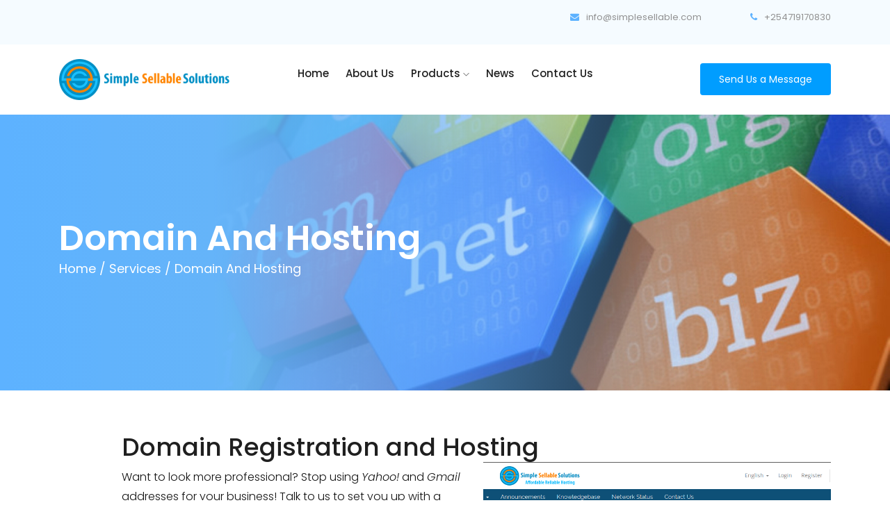

--- FILE ---
content_type: text/html; charset=UTF-8
request_url: https://simplesellable.com/page/8/domain-and-hosting
body_size: 5728
content:
<!doctype html>
<html class="no-js" lang="zxx">

<head>
    <meta charset="utf-8">
    <meta http-equiv="x-ua-compatible" content="ie=edge">
    <title>Domain Registration and Hosting in Kenya and Rwanda</title>
    <meta name="author" content="Simple Sellable Solutions Ltd.">
    <meta name="description" content="Want to look more professional? Stop using Yahoo! and Gmail addresses for your business! Talk to us to set you up with a professional web and email address. Kenya, Rwanda">
    <meta name="keywords" content="your,website,professional,budgetsassistance,deploying,setting,different,packages,level,domains">
    <meta name="viewport" content="width=device-width, initial-scale=1">

    <!-- <link rel="manifest" href="site.webmanifest"> -->
    <link rel="shortcut icon" type="image/x-icon" href="https://simplesellable.com/resources/images/favicon.png">
    <!-- favicon.ico placed in the root directory -->

    <!-- CSS here -->
    <link rel="stylesheet" href="https://simplesellable.com/resources/css/bootstrap.min.css">
    <link rel="stylesheet" href="https://simplesellable.com/resources/css/owl.carousel.min.css">
    <link rel="stylesheet" href="https://simplesellable.com/resources/css/magnific-popup.css">
    <link rel="stylesheet" href="https://simplesellable.com/resources/css/font-awesome.min.css">
    <link rel="stylesheet" href="https://simplesellable.com/resources/css/themify-icons.css">
    <link rel="stylesheet" href="https://simplesellable.com/resources/css/nice-select.css">
    <link rel="stylesheet" href="https://simplesellable.com/resources/css/flaticon.css">
    <link rel="stylesheet" href="https://simplesellable.com/resources/css/gijgo.css">
    <link rel="stylesheet" href="https://simplesellable.com/resources/css/animate.css">
    <link rel="stylesheet" href="https://simplesellable.com/resources/css/slicknav.css">
    <link rel="stylesheet" href="https://simplesellable.com/resources/css/1.3/style.css">
    <!-- Google tag (gtag.js) -->
    <script async src="https://www.googletagmanager.com/gtag/js?id=G-PCVHEQQFXF"></script>
    <script>
        window.dataLayer = window.dataLayer || [];

        function gtag() {
            dataLayer.push(arguments);
        }
        gtag('js', new Date());

        gtag('config', 'G-PCVHEQQFXF');
    </script>
    <!-- End Google tag -->
</head>

<body>
    <!--[if lte IE 9]>
            <p class="browserupgrade">You are using an <strong>outdated</strong> browser. Please <a href="https://browsehappy.com/">upgrade your browser</a> to improve your experience and security.</p>
        <![endif]-->

    <!-- header-start -->
    <header>
        <div class="header-area ">
            <div class="header-top_area">
                <div class="container">
                    <div class="row">
                        <div class="col-xl-6 col-md-6 ">
                            <!--
                            <div class="social_media_links">
                                                                <a href="https://www.facebook.com/SimpleSellable" target="_blank"><i class="fa fa-facebook"></i></a>                                                                                                <a href="https://twitter.com/SimpleSellable" target="_blank"><i class="fa fa-twitter"></i></a>                                                                                                <a href="https://www.linkedin.com/company/simple-sellable-solutions-ltd" target="_blank"><i class="fa fa-linkedin"></i></a>                                                            </div>
                        -->
                        </div>
                        <div class="col-xl-6 col-md-6">
                            <div class="short_contact_list">
                                <ul>
                                    <li><a href="mailto:&#105;&#110;&#102;&#111;&#64;&#115;&#105;&#109;&#112;&#108;&#101;&#115;&#101;&#108;&#108;&#97;&#98;&#108;&#101;&#46;&#99;&#111;&#109;"> <i class="fa fa-envelope"></i> &#105;&#110;&#102;&#111;&#64;&#115;&#105;&#109;&#112;&#108;&#101;&#115;&#101;&#108;&#108;&#97;&#98;&#108;&#101;&#46;&#99;&#111;&#109;</a></li>
                                    <li><a href="tel:+254719170830"> <i class="fa fa-phone"></i> +254719170830</a></li>
                                </ul>
                            </div>
                        </div>
                    </div>
                </div>
            </div>
            <div id="sticky-header" class="main-header-area">
                <div class="container">
                    <div class="row align-items-center">
                        <div class="col-xl-3 col-lg-2">
                            <div class="logo">
                                <a href="https://simplesellable.com/" title="Simple Sellable Solutions Ltd."><img src="https://simplesellable.com/resources/images/sssl.png" alt="Simple Sellable Solutions Ltd" /></a>                            </div>
                        </div>
                        <div class="col-xl-6 col-lg-7">
                            <div class="main-menu  d-none d-lg-block">
                                <nav>
                                    <ul id="navigation">
                                                                                <li><a href="https://simplesellable.com/" class="">Home</a></li>
                                                                                    <li>
                                                                                                    <a href="https://simplesellable.com/page/2/about-us">About Us</a>                                                                                            </li>
                                                                                    <li>
                                                                                                    <a href="https://simplesellable.com/page/10/products">Products <i class="ti-angle-down"></i></a>                                                    <ul class="submenu">
                                                                                                                    <li><a href="https://simplesellable.com/page/45/airtime-top-up">Airtime Top Up</a></li>
                                                                                                                    <li><a href="https://simplesellable.com/page/11/lipa-solutions">Lipa Solutions</a></li>
                                                                                                                    <li><a href="https://simplesellable.com/page/12/sms-marketing-system">SMS Marketing System</a></li>
                                                                                                                    <li><a href="https://simplesellable.com/page/13/simple-pabx">Simple PABX</a></li>
                                                                                                                    <li><a href="https://simplesellable.com/page/16/valuation-management">Valuation Management</a></li>
                                                                                                            </ul>
                                                                                            </li>
                                                                                                                            <li>
                                                <a href="https://simplesellable.com/news" title="Latest News" class="">News</a>                                            </li>
                                                                                <li>
                                            <a href="https://simplesellable.com/contact" title="Get in touch with us" class="">Contact Us</a>                                        </li>
                                    </ul>
                                </nav>
                            </div>
                        </div>
                        <div class="col-xl-3 col-lg-3 d-none d-lg-block">
                            <div class="Appointment">
                                <div class="book_btn d-none d-lg-block">
                                    <a href="https://simplesellable.com/contact/#send_message">Send Us a Message</a>                                </div>
                            </div>
                        </div>
                        <div class="col-12">
                            <div class="mobile_menu d-block d-lg-none"></div>
                        </div>
                    </div>
                </div>
            </div>
        </div>
    </header>
    <!-- header-end -->
    <!-- bradcam_area_start  -->
<style>
.breadcam_bg {
    background-image: url(https://simplesellable.com/resources/images/uploads/gallery/domain-registration-banner.jpg);
}
</style>
<div class="bradcam_area breadcam_bg bradcam_overlay">
        <div class="container">
            <div class="row">
                <div class="col-xl-12">
                    <div class="bradcam_text">
                        <h3>Domain and Hosting</h3>
                        <p><a href="https://simplesellable.com/">Home</a> /  <a href="https://simplesellable.com/page/3/services">Services</a> / Domain and Hosting</p>
                    </div>
                </div>
            </div>
        </div>
    </div>
    <!-- bradcam_area_end  -->

    <!-- website_area_start -->
    <div class="website_area">
        <div class="container">
            <div class="row">
                <div class="col-xl-12 col-lg-12">
                    <div class="website_info">
                    <h1>Domain Registration and Hosting<img alt="SImple Sellable Solutions Hossting" src="/resources/images/uploads/gallery/domain-registration.png" style="float:right; height:309px; width:500px" /></h1>

<p>Want to look more professional? Stop using <em>Yahoo!</em> and <em>Gmail</em> addresses for your business! Talk to us to set you up with a professional web address for your emails and website. Protect the identity of your brand by registering the name of your organisation.</p>

<h2>We Offer</h2>

<ul>
	<li>Local and global <em>Top Level Domains (TLDs)</em></li>
	<li>Different packages for different budgets</li>
	<li>Assistance in deploying website and setting up email addresses</li>
	<li><em>Secure Socket Layer (SSL)</em>&nbsp;certificates available for safer communication</li>
</ul>

<p>Interested? <a href="/contact">Contact us</a> to request a quote.&nbsp;</p>                    </div>
                </div>
            </div>
        </div>
    </div>
    <!-- website_area_end -->    <!-- quick_contacts start -->
    <div class="quick_contacts">
        <div class="conatiner-fluid p-0">
            <div class="row no-gutters">
                <div class="col-xl-6">
                    <div class="single_emergency d-flex align-items-center justify-content-center emergency_bg_1 overlay_skyblue">
                        <div class="info">
                            <h3>Talk to Us Today</h3>
                            <p>Want to learn more? Call us now!</p>
                        </div>
                        <div class="info_button">
                            <a href="tel:+254719170830" class="boxed-btn3-white">+254719170830</a>
                        </div>
                    </div>
                </div>
                <div class="col-xl-6">
                    <div class="single_emergency d-flex align-items-center justify-content-center emergency_bg_2 overlay_skyblue">
                        <div class="info">
                            <h3>Send Us a Message</h3>
                            <p>Get in touch to learn how we can work together.</p>
                        </div>
                        <div class="info_button">
                            <a href="https://simplesellable.com/contact/#send_message" class="boxed-btn3-white">Send Us a Message</a>                        </div>
                    </div>
                </div>
            </div>
        </div>
    </div>
    <!-- quick_contacts end -->

    <!-- footer start -->
    <footer class="footer">
        <div class="footer_top">
            <div class="container">
                <div class="row">
                    <div class="col-xl-4 col-md-6 col-lg-4">
                        <div class="footer_widget">
                            <div class="footer_logo">
                                <a href="https://simplesellable.com/" title="Simple Sellable Solutions Ltd."><img src="https://simplesellable.com/resources/images/sssl.png" alt="Simple Sellable Solutions Ltd" /></a>                            </div>
                            <p>We are an IT company that offers solutions in information management, payments processing, networking and communication</p>
                            <div class="social_links">
                                <ul>
                                                                            <li>
                                            <a href="https://www.facebook.com/SimpleSellable" target="_blank"><i class="fa fa-facebook"></i></a>                                        </li>
                                                                                                                <li>
                                            <a href="https://twitter.com/SimpleSellable" target="_blank"><i class="fa fa-twitter"></i></a>                                        </li>
                                                                                                                <li>
                                            <a href="https://www.linkedin.com/company/simple-sellable-solutions-ltd" target="_blank"><i class="fa fa-linkedin"></i></a>                                        </li>
                                                                                                                                                    <li>
                                            <a href="https://wa.me/254719170830" target="_blank"><i class="fa fa-whatsapp"></i></a>                                        </li>
                                                                    </ul>
                            </div>
                        </div>
                    </div>
                    <div class="col-xl-3 offset-xl-1 col-md-6 col-lg-3">
                        <div class="footer_widget">
                            <h3 class="footer_title">
                                Quick Links
                            </h3>
                            <ul>
                                                                    <li>
                                        <a href="https://simplesellable.com/page/2/about-us">About Us</a>                                    </li>
                                                                    <li>
                                        <a href="https://simplesellable.com/page/10/products">Products</a>                                    </li>
                                                                <li><a href="https://simplesellable.com/contact">Contact Us</a></li>
                            </ul>
                        </div>
                    </div>
                    <div class="col-xl-4 col-md-6 col-lg-3">
                        <div class="footer_widget">
                            <h3 class="footer_title">
                                Address
                            </h3>
                            <p>
                                Cisco EDGE Centre<br />C4DLab, Chiromo<br />Nairobi, Kenya<br>
                                +254719170830 <br>
                                &#105;&#110;&#102;&#111;&#64;&#115;&#105;&#109;&#112;&#108;&#101;&#115;&#101;&#108;&#108;&#97;&#98;&#108;&#101;&#46;&#99;&#111;&#109;                            </p>
                        </div>
                    </div>
                </div>
            </div>
        </div>
        <div class="copy-right_text">
            <div class="container">
                <div class="footer_border"></div>
                <div class="row">
                    <div class="col-xl-12">
                        <p class="copy_right text-center">
                            <!-- Link back to Colorlib can't be removed. Template is licensed under CC BY 3.0. -->
                            Copyright &copy;<script>
                                document.write(new Date().getFullYear());
                            </script> <a href="https://simplesellable.com">Simple Sellable Solutions Ltd</a>. All rights reserved. Email protection by <a href="http://www.mxguarddog.com/" target="_blank">MX Guarddog</a>
                        </p>
                    </div>
                </div>
            </div>
        </div>
    </footer>
    <!-- footer end  -->

    <!-- JS here -->
    <script src="https://simplesellable.com/resources/js/vendor/modernizr-3.5.0.min.js"></script>
    <script src="https://simplesellable.com/resources/js/vendor/jquery-1.12.4.min.js"></script>
    <script src="https://simplesellable.com/resources/js/popper.min.js"></script>
    <script src="https://simplesellable.com/resources/js/bootstrap.min.js"></script>
    <script src="https://simplesellable.com/resources/js/owl.carousel.min.js"></script>
    <script src="https://simplesellable.com/resources/js/isotope.pkgd.min.js"></script>
    <script src="https://simplesellable.com/resources/js/ajax-form.js"></script>
    <script src="https://simplesellable.com/resources/js/waypoints.min.js"></script>
    <script src="https://simplesellable.com/resources/js/jquery.counterup.min.js"></script>
    <script src="https://simplesellable.com/resources/js/imagesloaded.pkgd.min.js"></script>
    <script src="https://simplesellable.com/resources/js/scrollIt.js"></script>
    <script src="https://simplesellable.com/resources/js/jquery.scrollUp.min.js"></script>
    <script src="https://simplesellable.com/resources/js/wow.min.js"></script>
    <script src="https://simplesellable.com/resources/js/nice-select.min.js"></script>
    <script src="https://simplesellable.com/resources/js/jquery.slicknav.min.js"></script>
    <script src="https://simplesellable.com/resources/js/jquery.magnific-popup.min.js"></script>
    <script src="https://simplesellable.com/resources/js/plugins.js"></script>
    <script src="https://simplesellable.com/resources/js/gijgo.min.js"></script>
    <!--contact js-->
    <script src="https://simplesellable.com/resources/js/contact.js"></script>
    <script src="https://simplesellable.com/resources/js/jquery.ajaxchimp.min.js"></script>
    <script src="https://simplesellable.com/resources/js/jquery.form.js"></script>
    <script src="https://simplesellable.com/resources/js/jquery.validate.min.js"></script>
    <script src="https://simplesellable.com/resources/js/mail-script.js"></script>

    <script src="https://simplesellable.com/resources/js/main.js"></script>
    <script>
        $('#datepicker').datepicker({
            iconsLibrary: 'fontawesome',
            icons: {
                rightIcon: '<span class="fa fa-caret-down"></span>'
            }
        });
        $('#datepicker2').datepicker({
            iconsLibrary: 'fontawesome',
            icons: {
                rightIcon: '<span class="fa fa-caret-down"></span>'
            }
        });
    </script>

    <style>
        :root {
            --banner-bg: rgba(0, 143, 197, 0.85);
            --banner-grad-1: #008fc5;
            --banner-grad-2: #00b4d8;
            --banner-accent: #ffe08a;
            --banner-text: #ffffff;
        }

        #calendar_banner {
            position: fixed;
            inset: auto 0 0 0;
            z-index: 9999;
            backdrop-filter: blur(8px);
            background:
                linear-gradient(90deg, var(--banner-grad-1), var(--banner-grad-2)) padding-box,
                radial-gradient(120% 120% at 0% 0%, #ffffff33, #ffffff00 60%) padding-box;
            color: var(--banner-text);
            padding: .9rem 1rem;
            display: flex;
            align-items: center;
            gap: .75rem;
            justify-content: space-between;
            border-top: 1px solid #ffffff33;
            box-shadow: 0 -8px 24px rgba(0, 0, 0, .15);
            transform: translateY(100%);
            opacity: 0;
            /* start hidden */
        }

        /* sheen */
        #calendar_banner::before {
            content: "";
            position: absolute;
            inset: 0;
            background: linear-gradient(120deg, transparent 0%, #ffffff22 40%, transparent 80%);
            background-size: 200% 100%;
            pointer-events: none;
            mix-blend-mode: screen;
            animation: sheen 5s linear infinite;
        }

        @keyframes sheen {
            to {
                background-position: -200% 0;
            }
        }

        .banner-inner {
            display: flex;
            align-items: center;
            gap: .75rem;
            max-width: 1100px;
            margin: 0 auto;
            width: 100%;
        }

        .banner-copy {
            display: flex;
            align-items: center;
            gap: .6rem;
            min-width: 0;
        }

        .banner-copy p {
            margin: 0;
            font-size: 1.05rem;
            line-height: 1.4;
        }

        .banner-copy a {
            color: var(--banner-accent);
            text-decoration: underline;
            font-weight: 600;
        }

        .banner-copy a:hover {
            color: #fff;
        }

        .banner-icon {
            width: 28px;
            height: 28px;
            flex: 0 0 28px;
            filter: drop-shadow(0 1px 1px rgba(0, 0, 0, .2));
        }

        .banner-cta {
            appearance: none;
            border: 0;
            cursor: pointer;
            padding: .6rem .9rem;
            border-radius: 999px;
            font-weight: 700;
            color: #0b3b4a;
            background: #fff;
            white-space: nowrap;
            box-shadow: 0 4px 14px rgba(0, 0, 0, .15);
            transition: transform .15s ease, box-shadow .2s ease;
        }

        .banner-cta:hover {
            transform: translateY(-1px);
            box-shadow: 0 6px 18px rgba(0, 0, 0, .2);
        }

        .banner-cta:focus {
            outline: 2px solid var(--banner-accent);
            outline-offset: 2px;
        }

        .close {
            width: 36px;
            height: 36px;
            border-radius: 50%;
            display: grid;
            place-items: center;
            background: #ffffff22;
            color: #fff;
            border: none;
            cursor: pointer;
            transition: background .2s ease, transform .15s ease;
        }

        .close:hover {
            background: #ffffff3a;
            transform: rotate(90deg);
        }

        .sr-only {
            position: absolute;
            width: 1px;
            height: 1px;
            padding: 0;
            margin: -1px;
            overflow: hidden;
            clip: rect(0, 0, 0, 0);
            white-space: nowrap;
            border: 0;
        }

        /* entrance + subtle pulse on CTA */
        .is-visible {
            transform: translateY(0) !important;
            opacity: 1 !important;
        }

        .banner-cta.pulse {
            animation: pulse 2.6s ease-in-out infinite;
        }

        @keyframes pulse {

            0%,
            100% {
                transform: translateY(0) scale(1);
            }

            50% {
                transform: translateY(0) scale(1.03);
            }
        }

        /* responsive */
        @media (max-width: 640px) {
            #calendar_banner {
                padding: .8rem .9rem;
            }

            .banner-inner {
                flex-direction: column;
                align-items: stretch;
                gap: .6rem;
            }

            .close {
                position: absolute;
                right: .5rem;
                top: .5rem;
            }
        }

        /* respect users who prefer reduced motion */
        @media (prefers-reduced-motion: reduce) {

            #calendar_banner,
            .banner-cta,
            .close {
                transition: none !important;
            }

            #calendar_banner::before,
            .banner-cta.pulse {
                animation: none !important;
            }
        }

        /* dark mode tweak */
        @media (prefers-color-scheme: dark) {
            .banner-cta {
                color: #07303b;
            }
        }
    </style>

    <div id="calendar_banner" role="region" aria-label="Airtime top-up">
        <div class="banner-inner">
            <div class="banner-copy">
                <!-- phone/SIM icon -->
                <svg class="banner-icon" viewBox="0 0 24 24" aria-hidden="true">
                    <path fill="white" d="M7 2h6l5 5v11a2 2 0 0 1-2 2H7a2 2 0 0 1-2-2V4a2 2 0 0 1 2-2zm1 7h8v2H8V9zm0 4h8v2H8v-2z" />
                </svg>
                <p>
                    Low on airtime? <a href="https://topup.lipa.solutions" target="_blank" rel="noopener">Click here</a> to buy airtime for any network in Kenya.
                </p>
            </div>

            <div style="display:flex; gap:.5rem; align-items:center;">
                <a class="banner-cta pulse" href="https://topup.lipa.solutions" target="_blank" rel="noopener" aria-label="Buy airtime now">
                    Buy airtime now
                </a>
                <button type="button" class="close" id="close_banner" aria-label="Close banner"><span aria-hidden="true">×</span></button>
                <span class="sr-only" aria-live="polite">Airtime top-up available</span>
            </div>
        </div>
    </div>

    <script>
        (function() {
            const key = "calendar_banner_dismissed_until";
            const now = Date.now();
            const saved = parseInt(localStorage.getItem(key) || "0", 10);

            // Add bottom padding so content isn't hidden behind the banner
            function setBodyPadding(add) {
                const el = document.getElementById("calendar_banner");
                if (!el) return;
                document.documentElement.style.setProperty("--banner-h", el.offsetHeight + "px");
                document.body.style.paddingBottom = add ? `calc(var(--banner-h) + 8px)` : "";
            }

            if (saved && now < saved) {
                // Respect previous dismissal
                return;
            }

            const banner = document.getElementById("calendar_banner");
            requestAnimationFrame(() => {
                banner.classList.add("is-visible");
                setBodyPadding(true);
            });

            document.getElementById("close_banner").addEventListener("click", function() {
                banner.classList.remove("is-visible");
                setBodyPadding(false);
                // Keep it hidden for 7 days
                const sevenDays = 7 * 24 * 60 * 60 * 1000;
                localStorage.setItem(key, String(Date.now() + sevenDays));
                setTimeout(() => banner.remove(), 250);
            });

            // Recompute padding on resize
            window.addEventListener("resize", () => setBodyPadding(true), {
                passive: true
            });
        })();
    </script>
</body>

</html>

--- FILE ---
content_type: text/css
request_url: https://simplesellable.com/resources/css/1.3/style.css
body_size: 18521
content:
@import url("https://fonts.googleapis.com/css?family=Poppins:200,200i,300,300i,400,400i,500,500i,600,600i,700&display=swap");

/* line 1, C:/Users/SPN Graphics/Desktop/CL September/210 Medical/HTML/scss/_extend.scss */

.flex-center-start {
    display: -webkit-box;
    display: -ms-flexbox;
    display: flex;
    -webkit-box-align: center;
    -ms-flex-align: center;
    align-items: center;
    -webkit-box-pack: start;
    -ms-flex-pack: start;
    justify-content: start;
}


/* Normal desktop :1200px. */


/* Normal desktop :992px. */


/* Tablet desktop :768px. */


/* small mobile :320px. */


/* Large Mobile :480px. */


/* 1. Theme default css */


/* line 5, C:/Users/SPN Graphics/Desktop/CL September/210 Medical/HTML/scss/theme-default.scss */

body {
    font-family: "Poppins", sans-serif;
    font-weight: normal;
    font-style: normal;
}


/* line 12, C:/Users/SPN Graphics/Desktop/CL September/210 Medical/HTML/scss/theme-default.scss */

.img {
    max-width: 100%;
    -webkit-transition: 0.3s;
    -moz-transition: 0.3s;
    -o-transition: 0.3s;
    transition: 0.3s;
}


/* line 16, C:/Users/SPN Graphics/Desktop/CL September/210 Medical/HTML/scss/theme-default.scss */

a,
.button {
    -webkit-transition: 0.3s;
    -moz-transition: 0.3s;
    -o-transition: 0.3s;
    transition: 0.3s;
}


/* line 20, C:/Users/SPN Graphics/Desktop/CL September/210 Medical/HTML/scss/theme-default.scss */

a:focus,
.button:focus,
button:focus {
    text-decoration: none;
    outline: none;
}


/* line 25, C:/Users/SPN Graphics/Desktop/CL September/210 Medical/HTML/scss/theme-default.scss */

a:focus {
    color: #fff;
    text-decoration: none;
}


/* line 29, C:/Users/SPN Graphics/Desktop/CL September/210 Medical/HTML/scss/theme-default.scss */

a:focus,
a:hover,
.portfolio-cat a:hover,
.footer -menu li a:hover {
    text-decoration: none;
    color: #1F1F1F;
}


/* line 36, C:/Users/SPN Graphics/Desktop/CL September/210 Medical/HTML/scss/theme-default.scss */

a,
button {
    color: #1F1F1F;
    outline: medium none;
}

a {
    color: #008FC5;
    text-decoration: none;
}

a:hover {
    color: #19C0FF;
    text-decoration: underline;
}


/* line 41, C:/Users/SPN Graphics/Desktop/CL September/210 Medical/HTML/scss/theme-default.scss */

h1,
h2,
h3,
h4,
h5 {
    font-family: "Poppins", sans-serif;
    color: #1F1F1F;
}


/* line 45, C:/Users/SPN Graphics/Desktop/CL September/210 Medical/HTML/scss/theme-default.scss */

h1 a,
h2 a,
h3 a,
h4 a,
h5 a,
h6 a {
    color: inherit;
}


/* line 54, C:/Users/SPN Graphics/Desktop/CL September/210 Medical/HTML/scss/theme-default.scss */

ul {
    margin: 0em 0em 1em 0em;
    padding: 0em;
}


/* line 58, C:/Users/SPN Graphics/Desktop/CL September/210 Medical/HTML/scss/theme-default.scss */

li {
    margin-left: 1em;
    list-style: disclosure-closed;
}


/* line 61, C:/Users/SPN Graphics/Desktop/CL September/210 Medical/HTML/scss/theme-default.scss */

p {
    font-size: 16px;
    font-weight: 300;
    line-height: 28px;
    color: #4D4D4D;
    margin-bottom: 13px;
    font-family: "Poppins", sans-serif;
}


/* line 70, C:/Users/SPN Graphics/Desktop/CL September/210 Medical/HTML/scss/theme-default.scss */

label {
    color: #7e7e7e;
    cursor: pointer;
    font-size: 14px;
    font-weight: 400;
}


/* line 76, C:/Users/SPN Graphics/Desktop/CL September/210 Medical/HTML/scss/theme-default.scss */

*::-moz-selection {
    background: #444;
    color: #fff;
    text-shadow: none;
}


/* line 81, C:/Users/SPN Graphics/Desktop/CL September/210 Medical/HTML/scss/theme-default.scss */

::-moz-selection {
    background: #444;
    color: #fff;
    text-shadow: none;
}


/* line 86, C:/Users/SPN Graphics/Desktop/CL September/210 Medical/HTML/scss/theme-default.scss */

::selection {
    background: #444;
    color: #fff;
    text-shadow: none;
}


/* line 91, C:/Users/SPN Graphics/Desktop/CL September/210 Medical/HTML/scss/theme-default.scss */

*::-webkit-input-placeholder {
    color: #cccccc;
    font-size: 14px;
    opacity: 1;
}


/* line 96, C:/Users/SPN Graphics/Desktop/CL September/210 Medical/HTML/scss/theme-default.scss */

*:-ms-input-placeholder {
    color: #cccccc;
    font-size: 14px;
    opacity: 1;
}


/* line 101, C:/Users/SPN Graphics/Desktop/CL September/210 Medical/HTML/scss/theme-default.scss */

*::-ms-input-placeholder {
    color: #cccccc;
    font-size: 14px;
    opacity: 1;
}


/* line 106, C:/Users/SPN Graphics/Desktop/CL September/210 Medical/HTML/scss/theme-default.scss */

*::placeholder {
    color: #cccccc;
    font-size: 14px;
    opacity: 1;
}


/* line 112, C:/Users/SPN Graphics/Desktop/CL September/210 Medical/HTML/scss/theme-default.scss */

h3 {
    font-size: 24px;
}


/* line 116, C:/Users/SPN Graphics/Desktop/CL September/210 Medical/HTML/scss/theme-default.scss */

.mb-65 {
    margin-bottom: 67px;
}


/* line 120, C:/Users/SPN Graphics/Desktop/CL September/210 Medical/HTML/scss/theme-default.scss */

.black-bg {
    background: #020c26 !important;
}


/* line 124, C:/Users/SPN Graphics/Desktop/CL September/210 Medical/HTML/scss/theme-default.scss */

.white-bg {
    background: #ffffff;
}


/* line 127, C:/Users/SPN Graphics/Desktop/CL September/210 Medical/HTML/scss/theme-default.scss */

.gray-bg {
    background: #f5f5f5;
}


/* line 132, C:/Users/SPN Graphics/Desktop/CL September/210 Medical/HTML/scss/theme-default.scss */

.bg-img-1 {
    background-image: url(../img/slider/slider-img-1.jpg);
}


/* line 135, C:/Users/SPN Graphics/Desktop/CL September/210 Medical/HTML/scss/theme-default.scss */

.bg-img-2 {
    background-image: url(../img/background-img/bg-img-2.jpg);
}


/* line 138, C:/Users/SPN Graphics/Desktop/CL September/210 Medical/HTML/scss/theme-default.scss */

.cta-bg-1 {
    background-image: url(../img/background-img/bg-img-3.jpg);
}


/* line 143, C:/Users/SPN Graphics/Desktop/CL September/210 Medical/HTML/scss/theme-default.scss */

.overlay {
    position: relative;
    z-index: 0;
}


/* line 147, C:/Users/SPN Graphics/Desktop/CL September/210 Medical/HTML/scss/theme-default.scss */

.overlay::before {
    position: absolute;
    content: "";
    background-color: #1f1f1f;
    top: 0;
    left: 0;
    width: 100%;
    height: 100%;
    z-index: -1;
    opacity: .5;
}


/* line 159, C:/Users/SPN Graphics/Desktop/CL September/210 Medical/HTML/scss/theme-default.scss */

.overlay2 {
    position: relative;
    z-index: 0;
}


/* line 163, C:/Users/SPN Graphics/Desktop/CL September/210 Medical/HTML/scss/theme-default.scss */

.overlay2::before {
    position: absolute;
    content: "";
    background-color: #000000;
    top: 0;
    left: 0;
    width: 100%;
    height: 100%;
    z-index: -1;
    opacity: 0.3;
}


/* line 175, C:/Users/SPN Graphics/Desktop/CL September/210 Medical/HTML/scss/theme-default.scss */

.overlay_skyblue {
    position: relative;
    z-index: 0;
}


/* line 179, C:/Users/SPN Graphics/Desktop/CL September/210 Medical/HTML/scss/theme-default.scss */

.overlay_skyblue::before {
    position: absolute;
    content: "";
    background-color: #5DB2FF;
    top: 0;
    left: 0;
    width: 100%;
    height: 100%;
    z-index: -1;
    opacity: 0.8;
}


/* line 192, C:/Users/SPN Graphics/Desktop/CL September/210 Medical/HTML/scss/theme-default.scss */

.bradcam_overlay {
    position: relative;
    z-index: 0;
}


/* line 196, C:/Users/SPN Graphics/Desktop/CL September/210 Medical/HTML/scss/theme-default.scss */

.bradcam_overlay::before {
    position: absolute;
    content: "";
    /* Permalink - use to edit and share this gradient: https://colorzilla.com/gradient-editor/#5db2ff+0,7db9e8+100&1+24,0+96 */
    background: -moz-linear-gradient(left, #5db2ff 0%, #65b4f9 24%, rgba(124, 185, 233, 0) 96%, rgba(125, 185, 232, 0) 100%);
    /* FF3.6-15 */
    background: -webkit-linear-gradient(left, #5db2ff 0%, #65b4f9 24%, rgba(124, 185, 233, 0) 96%, rgba(125, 185, 232, 0) 100%);
    /* Chrome10-25,Safari5.1-6 */
    background: linear-gradient(to right, #5db2ff 0%, #65b4f9 24%, rgba(124, 185, 233, 0) 96%, rgba(125, 185, 232, 0) 100%);
    /* W3C, IE10+, FF16+, Chrome26+, Opera12+, Safari7+ */
    filter: progid: DXImageTransform.Microsoft.gradient( startColorstr='#5db2ff', endColorstr='#007db9e8', GradientType=1);
    /* IE6-9 */
    top: 0;
    left: 0;
    width: 100%;
    height: 100%;
    z-index: -1;
    opacity: 1;
}


/* line 212, C:/Users/SPN Graphics/Desktop/CL September/210 Medical/HTML/scss/theme-default.scss */

.section-padding {
    padding-top: 120px;
    padding-bottom: 120px;
}


/* line 216, C:/Users/SPN Graphics/Desktop/CL September/210 Medical/HTML/scss/theme-default.scss */

.pt-120 {
    padding-top: 120px;
}


/* button style */


/* line 222, C:/Users/SPN Graphics/Desktop/CL September/210 Medical/HTML/scss/theme-default.scss */

.owl-carousel .owl-nav div {
    background: transparent;
    height: 50px;
    left: 0px;
    position: absolute;
    text-align: center;
    top: 50%;
    -webkit-transform: translateY(-50%);
    -ms-transform: translateY(-50%);
    transform: translateY(-50%);
    -webkit-transition: all 0.3s ease 0s;
    -o-transition: all 0.3s ease 0s;
    transition: all 0.3s ease 0s;
    width: 50px;
    color: #fff;
    background-color: transparent;
    -webkit-border-radius: 5px;
    -moz-border-radius: 5px;
    border-radius: 5px;
    left: 50px;
    font-size: 15px;
    line-height: 50px;
    border: 1px solid #fff;
    left: 140px;
}


/* line 249, C:/Users/SPN Graphics/Desktop/CL September/210 Medical/HTML/scss/theme-default.scss */

.owl-carousel .owl-nav div.owl-next {
    left: auto;
    right: 140px;
}


/* line 254, C:/Users/SPN Graphics/Desktop/CL September/210 Medical/HTML/scss/theme-default.scss */

.owl-carousel .owl-nav div.owl-next i {
    position: relative;
    right: 0;
}


/* line 261, C:/Users/SPN Graphics/Desktop/CL September/210 Medical/HTML/scss/theme-default.scss */

.owl-carousel .owl-nav div.owl-prev i {
    position: relative;
    top: 0px;
}


/* line 271, C:/Users/SPN Graphics/Desktop/CL September/210 Medical/HTML/scss/theme-default.scss */

.owl-carousel:hover .owl-nav div {
    opacity: 1;
    visibility: visible;
}


/* line 274, C:/Users/SPN Graphics/Desktop/CL September/210 Medical/HTML/scss/theme-default.scss */

.owl-carousel:hover .owl-nav div:hover {
    color: #fff;
    background: #009DFF;
    border: 1px solid transparent;
}


/* line 284, C:/Users/SPN Graphics/Desktop/CL September/210 Medical/HTML/scss/theme-default.scss */

.mb-20px {
    margin-bottom: 20px;
}


/* line 288, C:/Users/SPN Graphics/Desktop/CL September/210 Medical/HTML/scss/theme-default.scss */

.mb-55 {
    margin-bottom: 55px;
}


/* line 291, C:/Users/SPN Graphics/Desktop/CL September/210 Medical/HTML/scss/theme-default.scss */

.mb-40 {
    margin-bottom: 40px;
}


/* line 1, C:/Users/SPN Graphics/Desktop/CL September/210 Medical/HTML/scss/_btn.scss */

.boxed-btn {
    background: #fff;
    color: #131313;
    display: inline-block;
    padding: 18px 44px;
    font-family: "Poppins", sans-serif;
    font-size: 14px;
    font-weight: 400;
    border: 0;
    border: 1px solid #009DFF;
    letter-spacing: 3px;
    text-align: center;
    color: #009DFF !important;
    text-transform: uppercase;
    cursor: pointer;
}


/* line 17, C:/Users/SPN Graphics/Desktop/CL September/210 Medical/HTML/scss/_btn.scss */

.boxed-btn:hover {
    background: #009DFF;
    color: #fff !important;
    border: 1px solid #009DFF;
}


/* line 22, C:/Users/SPN Graphics/Desktop/CL September/210 Medical/HTML/scss/_btn.scss */

.boxed-btn:focus {
    outline: none;
}


/* line 25, C:/Users/SPN Graphics/Desktop/CL September/210 Medical/HTML/scss/_btn.scss */

.boxed-btn.large-width {
    width: 220px;
}


/* line 29, C:/Users/SPN Graphics/Desktop/CL September/210 Medical/HTML/scss/_btn.scss */

.boxed-btn3 {
    /* Permalink - use to edit and share this gradient: https://colorzilla.com/gradient-editor/#0181f5+0,5db2ff+100 */
    background: #205BA2;
    color: #fff;
    display: inline-block;
    padding: 18px 44px;
    font-family: "Poppins", sans-serif;
    font-size: 15px;
    font-weight: 500;
    border: 0;
    border: 1px solid transparent;
    -webkit-border-radius: 4px;
    -moz-border-radius: 4px;
    border-radius: 4px;
    text-align: center;
    color: #fff !important;
    text-transform: capitalize;
    -webkit-transition: 0.5s;
    -moz-transition: 0.5s;
    -o-transition: 0.5s;
    transition: 0.5s;
    cursor: pointer;
}


/* line 51, C:/Users/SPN Graphics/Desktop/CL September/210 Medical/HTML/scss/_btn.scss */

.boxed-btn3:hover {
    background: #009DFF;
    color: #fff !important;
    border: 1px solid #009DFF;
}


/* line 56, C:/Users/SPN Graphics/Desktop/CL September/210 Medical/HTML/scss/_btn.scss */

.boxed-btn3:focus {
    outline: none;
}


/* line 59, C:/Users/SPN Graphics/Desktop/CL September/210 Medical/HTML/scss/_btn.scss */

.boxed-btn3.large-width {
    width: 220px;
}


/* line 64, C:/Users/SPN Graphics/Desktop/CL September/210 Medical/HTML/scss/_btn.scss */

.boxed-btn3-white {
    color: #fff;
    display: inline-block;
    padding: 9px 24px;
    font-family: "Poppins", sans-serif;
    font-size: 15px;
    font-weight: 400;
    border: 0;
    border: 1px solid #fff;
    -webkit-border-radius: 5px;
    -moz-border-radius: 5px;
    border-radius: 5px;
    text-align: center;
    color: #fff !important;
    text-transform: capitalize;
    -webkit-transition: 0.5s;
    -moz-transition: 0.5s;
    -o-transition: 0.5s;
    transition: 0.5s;
    cursor: pointer;
}


/* line 80, C:/Users/SPN Graphics/Desktop/CL September/210 Medical/HTML/scss/_btn.scss */

.boxed-btn3-white:hover {
    background: #fff;
    color: #009DFF !important;
    border: 1px solid transparent;
}


/* line 85, C:/Users/SPN Graphics/Desktop/CL September/210 Medical/HTML/scss/_btn.scss */

.boxed-btn3-white:focus {
    outline: none;
}


/* line 88, C:/Users/SPN Graphics/Desktop/CL September/210 Medical/HTML/scss/_btn.scss */

.boxed-btn3-white.large-width {
    width: 220px;
}


/* line 93, C:/Users/SPN Graphics/Desktop/CL September/210 Medical/HTML/scss/_btn.scss */

.boxed-btn3-white-2 {
    color: #5DB2FF !important;
    display: inline-block;
    padding: 9px 24px;
    font-family: "Poppins", sans-serif;
    font-size: 15px;
    font-weight: 400;
    border: 0;
    border: 1px solid #5DB2FF;
    -webkit-border-radius: 5px;
    -moz-border-radius: 5px;
    border-radius: 5px;
    text-align: center;
    text-transform: capitalize;
    -webkit-transition: 0.5s;
    -moz-transition: 0.5s;
    -o-transition: 0.5s;
    transition: 0.5s;
    cursor: pointer;
}


/* line 108, C:/Users/SPN Graphics/Desktop/CL September/210 Medical/HTML/scss/_btn.scss */

.boxed-btn3-white-2:hover {
    background: #5DB2FF;
    color: #fff !important;
    border: 1px solid transparent;
}


/* line 113, C:/Users/SPN Graphics/Desktop/CL September/210 Medical/HTML/scss/_btn.scss */

.boxed-btn3-white-2:focus {
    outline: none;
}


/* line 116, C:/Users/SPN Graphics/Desktop/CL September/210 Medical/HTML/scss/_btn.scss */

.boxed-btn3-white-2.large-width {
    width: 220px;
}


/* line 120, C:/Users/SPN Graphics/Desktop/CL September/210 Medical/HTML/scss/_btn.scss */

.boxed-btn2 {
    background: transparent;
    color: #fff;
    display: inline-block;
    padding: 18px 24px;
    font-family: "Poppins", sans-serif;
    font-size: 14px;
    font-weight: 400;
    border: 0;
    border: 1px solid #fff;
    letter-spacing: 2px;
    text-transform: uppercase;
}


/* line 132, C:/Users/SPN Graphics/Desktop/CL September/210 Medical/HTML/scss/_btn.scss */

.boxed-btn2:hover {
    background: #fff;
    color: #131313 !important;
}


/* line 136, C:/Users/SPN Graphics/Desktop/CL September/210 Medical/HTML/scss/_btn.scss */

.boxed-btn2:focus {
    outline: none;
}


/* line 140, C:/Users/SPN Graphics/Desktop/CL September/210 Medical/HTML/scss/_btn.scss */

.line-button {
    color: #919191;
    font-size: 16px;
    font-weight: 400;
    display: inline-block;
    position: relative;
    padding-right: 5px;
    padding-bottom: 2px;
}


/* line 148, C:/Users/SPN Graphics/Desktop/CL September/210 Medical/HTML/scss/_btn.scss */

.line-button::before {
    position: absolute;
    content: "";
    background: #919191;
    width: 100%;
    height: 1px;
    bottom: 0;
    left: 0;
}


/* line 157, C:/Users/SPN Graphics/Desktop/CL September/210 Medical/HTML/scss/_btn.scss */

.line-button:hover {
    color: #009DFF;
}


/* line 160, C:/Users/SPN Graphics/Desktop/CL September/210 Medical/HTML/scss/_btn.scss */

.line-button:hover::before {
    background: #009DFF;
}


/* line 164, C:/Users/SPN Graphics/Desktop/CL September/210 Medical/HTML/scss/_btn.scss */

.book_now {
    display: inline-block;
    font-size: 14px;
    color: #009DFF;
    border: 1px solid #009DFF;
    text-transform: capitalize;
    padding: 10px 25px;
}


/* line 171, C:/Users/SPN Graphics/Desktop/CL September/210 Medical/HTML/scss/_btn.scss */

.book_now:hover {
    background: #009DFF;
    color: #fff;
}


/* line 2, C:/Users/SPN Graphics/Desktop/CL September/210 Medical/HTML/scss/_section_title.scss */

.section_title h3 {
    font-size: 36px;
    font-weight: 500;
    line-height: 48px;
    color: #1F1F1F;
    position: relative;
    z-index: 9;
    padding-bottom: 15px;
}


/* line 10, C:/Users/SPN Graphics/Desktop/CL September/210 Medical/HTML/scss/_section_title.scss */

.section_title h3::before {
    position: absolute;
    left: 0;
    background: #5DB2FF;
    height: 2px;
    width: 50px;
    content: '';
    left: 50%;
    transform: translateX(-50%);
    bottom: 0;
}

@media (max-width: 767px) {
    /* line 2, C:/Users/SPN Graphics/Desktop/CL September/210 Medical/HTML/scss/_section_title.scss */
    .section_title h3 {
        font-size: 30px;
        line-height: 36px;
    }
}

@media (min-width: 768px) and (max-width: 991px) {
    /* line 2, C:/Users/SPN Graphics/Desktop/CL September/210 Medical/HTML/scss/_section_title.scss */
    .section_title h3 {
        font-size: 36px;
        line-height: 42px;
    }
}

@media (max-width: 767px) {
    /* line 29, C:/Users/SPN Graphics/Desktop/CL September/210 Medical/HTML/scss/_section_title.scss */
    .section_title h3 br {
        display: none;
    }
}


/* line 35, C:/Users/SPN Graphics/Desktop/CL September/210 Medical/HTML/scss/_section_title.scss */

.section_title p {
    font-size: 16px;
    color: #131313;
    line-height: 28px;
    margin-bottom: 0;
}

@media (max-width: 767px) {
    /* line 40, C:/Users/SPN Graphics/Desktop/CL September/210 Medical/HTML/scss/_section_title.scss */
    .section_title p br {
        display: none;
    }
}


/* line 48, C:/Users/SPN Graphics/Desktop/CL September/210 Medical/HTML/scss/_section_title.scss */

.mb-100 {
    margin-bottom: 100px;
}

@media (max-width: 767px) {
    /* line 48, C:/Users/SPN Graphics/Desktop/CL September/210 Medical/HTML/scss/_section_title.scss */
    .mb-100 {
        margin-bottom: 40px;
    }
}

@media (max-width: 767px) {
    /* line 4, C:/Users/SPN Graphics/Desktop/CL September/210 Medical/HTML/scss/_slick-nav.scss */
    .mobile_menu {
        position: absolute;
        right: 0px;
        width: 100%;
        z-index: 9;
    }
}


/* line 13, C:/Users/SPN Graphics/Desktop/CL September/210 Medical/HTML/scss/_slick-nav.scss */

.slicknav_menu .slicknav_nav {
    background: #fff;
    float: right;
    margin-top: 0;
    padding: 0;
    width: 95%;
    padding: 0;
    border-radius: 0px;
    margin-top: 5px;
    position: absolute;
    left: 0;
    right: 0;
    margin: auto;
    top: 11px;
}


/* line 28, C:/Users/SPN Graphics/Desktop/CL September/210 Medical/HTML/scss/_slick-nav.scss */

.slicknav_menu .slicknav_nav a:hover {
    background: transparent;
    color: #009DFF;
}


/* line 32, C:/Users/SPN Graphics/Desktop/CL September/210 Medical/HTML/scss/_slick-nav.scss */

.slicknav_menu .slicknav_nav a.active {
    color: #009DFF;
}

@media (max-width: 767px) {
    /* line 35, C:/Users/SPN Graphics/Desktop/CL September/210 Medical/HTML/scss/_slick-nav.scss */
    .slicknav_menu .slicknav_nav a i {
        display: none;
    }
}

@media (min-width: 768px) and (max-width: 991px) {
    /* line 35, C:/Users/SPN Graphics/Desktop/CL September/210 Medical/HTML/scss/_slick-nav.scss */
    .slicknav_menu .slicknav_nav a i {
        display: none;
    }
}


/* line 44, C:/Users/SPN Graphics/Desktop/CL September/210 Medical/HTML/scss/_slick-nav.scss */

.slicknav_menu .slicknav_nav .slicknav_btn {
    background-color: transparent;
    cursor: pointer;
    margin-bottom: 10px;
    margin-top: -40px;
    position: relative;
    z-index: 99;
    border: 1px solid #ddd;
    top: 3px;
    right: 5px;
    top: -36px;
}


/* line 55, C:/Users/SPN Graphics/Desktop/CL September/210 Medical/HTML/scss/_slick-nav.scss */

.slicknav_menu .slicknav_nav .slicknav_btn .slicknav_icon {
    margin-right: 6px;
    margin-top: 3px;
    position: relative;
    padding-bottom: 3px;
    top: -11px;
    right: -5px;
}

@media (max-width: 767px) {
    /* line 12, C:/Users/SPN Graphics/Desktop/CL September/210 Medical/HTML/scss/_slick-nav.scss */
    .slicknav_menu {
        margin-right: 0px;
    }
}


/* line 72, C:/Users/SPN Graphics/Desktop/CL September/210 Medical/HTML/scss/_slick-nav.scss */

.slicknav_nav .slicknav_arrow {
    float: right;
    font-size: 22px;
    position: relative;
    top: -9px;
}


/* line 78, C:/Users/SPN Graphics/Desktop/CL September/210 Medical/HTML/scss/_slick-nav.scss */

.slicknav_btn {
    background-color: transparent;
    cursor: pointer;
    margin-bottom: 10px;
    position: relative;
    z-index: 99;
    border: none;
    border-radius: 3px;
    top: 5px;
    padding: 5px;
    right: 5px;
    margin-top: -5px;
    top: -31px;
}


/* line 92, C:/Users/SPN Graphics/Desktop/CL September/210 Medical/HTML/scss/_slick-nav.scss */

.slicknav_btn {
    background-color: transparent;
    cursor: pointer;
    margin-bottom: 10px;
    position: relative;
    z-index: 99;
    border: none;
    border-radius: 3px;
    top: 5px;
    padding: 5px;
    right: 0;
    margin-top: -5px;
    top: -36px;
}


/* line 1, C:/Users/SPN Graphics/Desktop/CL September/210 Medical/HTML/scss/_header.scss */

.header-area {
    left: 0;
    right: 0;
    width: 100%;
    top: 0;
    z-index: 9;
}

@media (max-width: 767px) {
    /* line 1, C:/Users/SPN Graphics/Desktop/CL September/210 Medical/HTML/scss/_header.scss */
    .header-area {
        padding-top: 0;
    }
}

@media (min-width: 768px) and (max-width: 991px) {
    /* line 1, C:/Users/SPN Graphics/Desktop/CL September/210 Medical/HTML/scss/_header.scss */
    .header-area {
        padding-top: 0;
    }
}


/* line 15, C:/Users/SPN Graphics/Desktop/CL September/210 Medical/HTML/scss/_header.scss */

.header-area .main-header-area {
    padding: 18px 0;
    background: #fff;
}


/* line 31, C:/Users/SPN Graphics/Desktop/CL September/210 Medical/HTML/scss/_header.scss */

.header-area .main-header-area .logo-img {
    text-align: center;
}

@media (max-width: 767px) {
    /* line 31, C:/Users/SPN Graphics/Desktop/CL September/210 Medical/HTML/scss/_header.scss */
    .header-area .main-header-area .logo-img {
        text-align: left;
    }
}

@media (min-width: 768px) and (max-width: 991px) {
    /* line 31, C:/Users/SPN Graphics/Desktop/CL September/210 Medical/HTML/scss/_header.scss */
    .header-area .main-header-area .logo-img {
        text-align: left;
    }
}

@media (min-width: 992px) and (max-width: 1200px) {
    /* line 31, C:/Users/SPN Graphics/Desktop/CL September/210 Medical/HTML/scss/_header.scss */
    .header-area .main-header-area .logo-img {
        text-align: left;
    }
}

@media (max-width: 767px) {
    /* line 45, C:/Users/SPN Graphics/Desktop/CL September/210 Medical/HTML/scss/_header.scss */
    .header-area .main-header-area .logo-img img {
        width: 70px;
    }
}

@media (min-width: 768px) and (max-width: 991px) {
    /* line 45, C:/Users/SPN Graphics/Desktop/CL September/210 Medical/HTML/scss/_header.scss */
    .header-area .main-header-area .logo-img img {
        width: 70px;
    }
}


/* line 57, C:/Users/SPN Graphics/Desktop/CL September/210 Medical/HTML/scss/_header.scss */

.header-area .main-header-area .Appointment {
    display: -webkit-box;
    display: -moz-box;
    display: -ms-flexbox;
    display: -webkit-flex;
    display: flex;
    -webkit-align-items: center;
    -moz-align-items: center;
    -ms-align-items: center;
    align-items: center;
    -webkit-justify-content: flex-end;
    -moz-justify-content: flex-end;
    -ms-justify-content: flex-end;
    justify-content: flex-end;
    -ms-flex-pack: flex-end;
}


/* line 63, C:/Users/SPN Graphics/Desktop/CL September/210 Medical/HTML/scss/_header.scss */

.header-area .main-header-area .Appointment .social_links ul li {
    display: inline-block;
}


/* line 66, C:/Users/SPN Graphics/Desktop/CL September/210 Medical/HTML/scss/_header.scss */

.header-area .main-header-area .Appointment .social_links ul li a {
    color: #A8A7A0;
    margin: 0 10px;
    font-size: 15px;
}


/* line 70, C:/Users/SPN Graphics/Desktop/CL September/210 Medical/HTML/scss/_header.scss */

.header-area .main-header-area .Appointment .social_links ul li a:hover {
    color: #fff;
}


/* line 77, C:/Users/SPN Graphics/Desktop/CL September/210 Medical/HTML/scss/_header.scss */

.header-area .main-header-area .Appointment .book_btn {
    margin-left: 30px;
}

@media (min-width: 992px) and (max-width: 1200px) {
    /* line 77, C:/Users/SPN Graphics/Desktop/CL September/210 Medical/HTML/scss/_header.scss */
    .header-area .main-header-area .Appointment .book_btn {
        margin-left: 0;
    }
}

@media (min-width: 1200px) and (max-width: 1500px) {
    /* line 77, C:/Users/SPN Graphics/Desktop/CL September/210 Medical/HTML/scss/_header.scss */
    .header-area .main-header-area .Appointment .book_btn {
        margin-left: 0;
    }
}


/* line 85, C:/Users/SPN Graphics/Desktop/CL September/210 Medical/HTML/scss/_header.scss */

.header-area .main-header-area .Appointment .book_btn a {
    background: #009DFF;
    padding: 12px 26px;
    font-size: 14px;
    font-weight: 400;
    border: 1px solid transparent;
    color: #fff;
    -webkit-border-radius: 4px;
    -moz-border-radius: 4px;
    border-radius: 4px;
}

@media (min-width: 992px) and (max-width: 1200px) {
    /* line 85, C:/Users/SPN Graphics/Desktop/CL September/210 Medical/HTML/scss/_header.scss */
    .header-area .main-header-area .Appointment .book_btn a {
        padding: 12px 20px;
    }
}


/* line 96, C:/Users/SPN Graphics/Desktop/CL September/210 Medical/HTML/scss/_header.scss */

.header-area .main-header-area .Appointment .book_btn a:hover {
    background: #fff;
    color: #009DFF;
    border: 1px solid #009DFF;
}


/* line 104, C:/Users/SPN Graphics/Desktop/CL September/210 Medical/HTML/scss/_header.scss */

.header-area .main-header-area .main-menu {
    text-align: center;
    padding: 12px 0;
}


/* line 108, C:/Users/SPN Graphics/Desktop/CL September/210 Medical/HTML/scss/_header.scss */

.header-area .main-header-area .main-menu ul li {
    display: inline-block;
    position: relative;
    margin: 0 10px;
}


/* line 118, C:/Users/SPN Graphics/Desktop/CL September/210 Medical/HTML/scss/_header.scss */

.header-area .main-header-area .main-menu ul li a {
    color: #131313;
    font-size: 15px;
    text-transform: capitalize;
    font-weight: 500;
    display: inline-block;
    padding: 0px 0px 0px 0px;
    font-family: "Poppins", sans-serif;
    position: relative;
    text-transform: capitalize;
}

@media (min-width: 992px) and (max-width: 1200px) {
    /* line 118, C:/Users/SPN Graphics/Desktop/CL September/210 Medical/HTML/scss/_header.scss */
    .header-area .main-header-area .main-menu ul li a {
        font-size: 15px;
    }
}

@media (min-width: 1200px) and (max-width: 1500px) {
    /* line 118, C:/Users/SPN Graphics/Desktop/CL September/210 Medical/HTML/scss/_header.scss */
    .header-area .main-header-area .main-menu ul li a {
        font-size: 15px;
    }
}


/* line 137, C:/Users/SPN Graphics/Desktop/CL September/210 Medical/HTML/scss/_header.scss */

.header-area .main-header-area .main-menu ul li a i {
    font-size: 9px;
}

@media (max-width: 767px) {
    /* line 137, C:/Users/SPN Graphics/Desktop/CL September/210 Medical/HTML/scss/_header.scss */
    .header-area .main-header-area .main-menu ul li a i {
        display: none !important;
    }
}

@media (min-width: 768px) and (max-width: 991px) {
    /* line 137, C:/Users/SPN Graphics/Desktop/CL September/210 Medical/HTML/scss/_header.scss */
    .header-area .main-header-area .main-menu ul li a i {
        display: none !important;
    }
}


/* line 146, C:/Users/SPN Graphics/Desktop/CL September/210 Medical/HTML/scss/_header.scss */

.header-area .main-header-area .main-menu ul li a::before {
    position: absolute;
    content: "";
    background: #fff;
    width: 100%;
    height: 2px;
    bottom: 0;
    left: 0;
    opacity: 0;
    transform: scaleX(0);
    -webkit-transition: 0.3s;
    -moz-transition: 0.3s;
    -o-transition: 0.3s;
    transition: 0.3s;
}


/* line 158, C:/Users/SPN Graphics/Desktop/CL September/210 Medical/HTML/scss/_header.scss */

.header-area .main-header-area .main-menu ul li a:hover::before {
    opacity: 1;
    transform: scaleX(1);
}


/* line 163, C:/Users/SPN Graphics/Desktop/CL September/210 Medical/HTML/scss/_header.scss */

.header-area .main-header-area .main-menu ul li a.active::before {
    opacity: 1;
    transform: scaleX(1);
}


/* line 168, C:/Users/SPN Graphics/Desktop/CL September/210 Medical/HTML/scss/_header.scss */

.header-area .main-header-area .main-menu ul li a {
    color: #1F1F1F;
    text-decoration: none;
}

.header-area .main-header-area .main-menu ul li a:hover {
    color: #19C0FF;
    text-decoration: none;
}

.header-area .main-header-area .main-menu ul li a.active {
    color: #19C0FF;
    text-decoration: none;
}


/* line 172, C:/Users/SPN Graphics/Desktop/CL September/210 Medical/HTML/scss/_header.scss */

.header-area .main-header-area .main-menu ul li .submenu {
    position: absolute;
    left: 0;
    top: 160%;
    background: #fff;
    width: 200px;
    z-index: 2;
    box-shadow: 0 0 10px rgba(0, 0, 0, 0.02);
    opacity: 0;
    visibility: hidden;
    text-align: left;
    -webkit-transition: 0.6s;
    -moz-transition: 0.6s;
    -o-transition: 0.6s;
    transition: 0.6s;
}


/* line 184, C:/Users/SPN Graphics/Desktop/CL September/210 Medical/HTML/scss/_header.scss */

.header-area .main-header-area .main-menu ul li .submenu li {
    display: block;
}


/* line 186, C:/Users/SPN Graphics/Desktop/CL September/210 Medical/HTML/scss/_header.scss */

.header-area .main-header-area .main-menu ul li .submenu li a {
    padding: 10px 15px;
    position: inherit;
    -webkit-transition: 0.3s;
    -moz-transition: 0.3s;
    -o-transition: 0.3s;
    transition: 0.3s;
    display: block;
    color: #000;
}


/* line 192, C:/Users/SPN Graphics/Desktop/CL September/210 Medical/HTML/scss/_header.scss */

.header-area .main-header-area .main-menu ul li .submenu li a::before {
    display: none;
}


/* line 196, C:/Users/SPN Graphics/Desktop/CL September/210 Medical/HTML/scss/_header.scss */

.header-area .main-header-area .main-menu ul li .submenu li:hover a {
    color: #19C0FF;
    text-decoration: none;
}


/* line 201, C:/Users/SPN Graphics/Desktop/CL September/210 Medical/HTML/scss/_header.scss */

.header-area .main-header-area .main-menu ul li:hover>.submenu {
    opacity: 1;
    visibility: visible;
    top: 150%;
}


/* line 206, C:/Users/SPN Graphics/Desktop/CL September/210 Medical/HTML/scss/_header.scss */

.header-area .main-header-area .main-menu ul li:hover>a::before {
    opacity: 1;
    transform: scaleX(1);
}


/* line 210, C:/Users/SPN Graphics/Desktop/CL September/210 Medical/HTML/scss/_header.scss */

.header-area .main-header-area .main-menu ul li:first-child a {
    padding-left: 0;
}


/* line 216, C:/Users/SPN Graphics/Desktop/CL September/210 Medical/HTML/scss/_header.scss */

.header-area .main-header-area.sticky {
    box-shadow: 0px 3px 16px 0px rgba(0, 0, 0, 0.1);
    position: fixed;
    width: 100%;
    top: -70px;
    left: 0;
    right: 0;
    z-index: 99;
    transform: translateY(70px);
    transition: transform 500ms ease, background 500ms ease;
    -webkit-transition: transform 500ms ease, background 500ms ease;
    box-shadow: 0px 3px 16px 0px rgba(0, 0, 0, 0.1);
    background: rgba(255, 255, 255, 0.96);
}

@media (max-width: 767px) {
    /* line 216, C:/Users/SPN Graphics/Desktop/CL September/210 Medical/HTML/scss/_header.scss */
    .header-area .main-header-area.sticky {
        padding: 10px 10px;
    }
}

@media (min-width: 768px) and (max-width: 991px) {
    /* line 216, C:/Users/SPN Graphics/Desktop/CL September/210 Medical/HTML/scss/_header.scss */
    .header-area .main-header-area.sticky {
        padding: 10px 10px;
    }
}

@media (min-width: 992px) and (max-width: 1200px) {
    /* line 216, C:/Users/SPN Graphics/Desktop/CL September/210 Medical/HTML/scss/_header.scss */
    .header-area .main-header-area.sticky {
        padding: 10px 20px;
    }
}

@media (min-width: 1200px) and (max-width: 1500px) {
    /* line 216, C:/Users/SPN Graphics/Desktop/CL September/210 Medical/HTML/scss/_header.scss */
    .header-area .main-header-area.sticky {
        padding: 10px 20px;
    }
}


/* line 242, C:/Users/SPN Graphics/Desktop/CL September/210 Medical/HTML/scss/_header.scss */

.header-area .main-header-area.sticky .main-menu {
    padding: 0;
}


/* line 248, C:/Users/SPN Graphics/Desktop/CL September/210 Medical/HTML/scss/_header.scss */

.header-area .header-top_area {
    padding: 12px 0;
    background: #F5FBFF;
}

@media (max-width: 767px) {
    /* line 251, C:/Users/SPN Graphics/Desktop/CL September/210 Medical/HTML/scss/_header.scss */
    .header-area .header-top_area .social_media_links {
        text-align: center;
    }
}


/* line 255, C:/Users/SPN Graphics/Desktop/CL September/210 Medical/HTML/scss/_header.scss */

.header-area .header-top_area .social_media_links a {
    font-size: 15px;
    color: #C7C7C7;
    margin-right: 12px;
}


/* line 259, C:/Users/SPN Graphics/Desktop/CL September/210 Medical/HTML/scss/_header.scss */

.header-area .header-top_area .social_media_links a:hover {
    color: #5DB2FF;
}


/* line 264, C:/Users/SPN Graphics/Desktop/CL September/210 Medical/HTML/scss/_header.scss */

.header-area .header-top_area .short_contact_list {
    text-align: right;
}

@media (max-width: 767px) {
    /* line 264, C:/Users/SPN Graphics/Desktop/CL September/210 Medical/HTML/scss/_header.scss */
    .header-area .header-top_area .short_contact_list {
        text-align: center;
    }
}


/* line 270, C:/Users/SPN Graphics/Desktop/CL September/210 Medical/HTML/scss/_header.scss */

.header-area .header-top_area .short_contact_list ul li {
    display: inline-block;
}


/* line 272, C:/Users/SPN Graphics/Desktop/CL September/210 Medical/HTML/scss/_header.scss */

.header-area .header-top_area .short_contact_list ul li a {
    font-size: 13px;
    color: #919191;
    margin-left: 50px;
}

@media (max-width: 767px) {
    /* line 272, C:/Users/SPN Graphics/Desktop/CL September/210 Medical/HTML/scss/_header.scss */
    .header-area .header-top_area .short_contact_list ul li a {
        margin-left: 0;
        margin: 0 5px;
    }
}


/* line 281, C:/Users/SPN Graphics/Desktop/CL September/210 Medical/HTML/scss/_header.scss */

.header-area .header-top_area .short_contact_list ul li a i {
    color: #5DB2FF;
    margin-right: 7px;
}


/* line 1, C:/Users/SPN Graphics/Desktop/CL September/210 Medical/HTML/scss/_slider.scss */

.slider_bg_1 {
    background-image: url(../img/banner/banner.png);
}


/* line 4, C:/Users/SPN Graphics/Desktop/CL September/210 Medical/HTML/scss/_slider.scss */

.slider_bg_2 {
    background-image: url(../img/banner/banner2.png);
}


/* line 8, C:/Users/SPN Graphics/Desktop/CL September/210 Medical/HTML/scss/_slider.scss */

.slider_area .single_slider {
    height: 700px;
    background-size: cover;
    background-repeat: no-repeat;
    background-position: center center;
}

@media (max-width: 767px) {
    /* line 8, C:/Users/SPN Graphics/Desktop/CL September/210 Medical/HTML/scss/_slider.scss */
    .slider_area .single_slider {
        height: 420px;
    }
}


/* line 17, C:/Users/SPN Graphics/Desktop/CL September/210 Medical/HTML/scss/_slider.scss */

.slider_area .single_slider .slider_text h3 {
    color: #1F1F1F;
    font-family: "Poppins", sans-serif;
    font-size: 40px;
    text-transform: capitalize;
    letter-spacing: 2px;
    font-weight: 300;
}


/* line 24, C:/Users/SPN Graphics/Desktop/CL September/210 Medical/HTML/scss/_slider.scss */

.slider_area .single_slider .slider_text h3 span {
    font-size: 50px;
    font-weight: 700;
}

@media (max-width: 767px) {
    /* line 17, C:/Users/SPN Graphics/Desktop/CL September/210 Medical/HTML/scss/_slider.scss */
    .slider_area .single_slider .slider_text h3,
    .slider_area .single_slider .slider_text h3 span {
        font-size: 33px;
        letter-spacing: 3px;
    }
}

@media (min-width: 768px) and (max-width: 991px) {
    /* line 17, C:/Users/SPN Graphics/Desktop/CL September/210 Medical/HTML/scss/_slider.scss */
    .slider_area .single_slider .slider_text h3 {
        font-size: 30px;
    }
}

@media (min-width: 992px) and (max-width: 1200px) {
    /* line 17, C:/Users/SPN Graphics/Desktop/CL September/210 Medical/HTML/scss/_slider.scss */
    .slider_area .single_slider .slider_text h3 {
        font-size: 35px;
        letter-spacing: 3px;
    }
}


/* line 39, C:/Users/SPN Graphics/Desktop/CL September/210 Medical/HTML/scss/_slider.scss */

.slider_area .single_slider .slider_text p {
    font-size: 18px;
    font-weight: 400;
    color: #131313;
    margin-bottom: 40px;
    margin-top: 10px;
}

@media (min-width: 992px) and (max-width: 1200px) {
    /* line 39, C:/Users/SPN Graphics/Desktop/CL September/210 Medical/HTML/scss/_slider.scss */
    .slider_area .single_slider .slider_text p {
        font-size: 16px;
    }
}

@media (max-width: 767px) {
    /* line 39, C:/Users/SPN Graphics/Desktop/CL September/210 Medical/HTML/scss/_slider.scss */
    .slider_area .single_slider .slider_text p {
        font-size: 16px;
    }
}


/* line 1, C:/Users/SPN Graphics/Desktop/CL September/210 Medical/HTML/scss/_about.scss */

.website_area {
    padding-top: 60px;
    padding-bottom: 110px;
}

@media (max-width: 767px) {
    /* line 1, C:/Users/SPN Graphics/Desktop/CL September/210 Medical/HTML/scss/_about.scss */
    .website_area {
        padding-bottom: 100px;
    }
}

@media (min-width: 992px) and (max-width: 1200px) {
    /* line 1, C:/Users/SPN Graphics/Desktop/CL September/210 Medical/HTML/scss/_about.scss */
    .website_area {
        padding-bottom: 100px;
    }
}

@media (min-width: 768px) and (max-width: 991px) {
    /* line 1, C:/Users/SPN Graphics/Desktop/CL September/210 Medical/HTML/scss/_about.scss */
    .website_area {
        padding-bottom: 100px;
    }
}


/* line 13, C:/Users/SPN Graphics/Desktop/CL September/210 Medical/HTML/scss/_about.scss */

.website_area .welcome_thumb {
    position: relative;
}


/* line 15, C:/Users/SPN Graphics/Desktop/CL September/210 Medical/HTML/scss/_about.scss */

.website_area .welcome_thumb .thumb_1 {
    left: 0;
}


/* line 17, C:/Users/SPN Graphics/Desktop/CL September/210 Medical/HTML/scss/_about.scss */

.website_area .welcome_thumb .thumb_1 img {
    width: 60%;
}

@media (max-width: 767px) {
    /* line 17, C:/Users/SPN Graphics/Desktop/CL September/210 Medical/HTML/scss/_about.scss */
    .website_area .welcome_thumb .thumb_1 img {
        width: 100%;
    }
}


/* line 24, C:/Users/SPN Graphics/Desktop/CL September/210 Medical/HTML/scss/_about.scss */

.website_area .welcome_thumb .thumb_2 {
    position: absolute;
    bottom: -94px;
    right: -37px;
}

@media (max-width: 767px) {
    /* line 24, C:/Users/SPN Graphics/Desktop/CL September/210 Medical/HTML/scss/_about.scss */
    .website_area .welcome_thumb .thumb_2 {
        position: absolute;
        left: 0;
        top: 0;
        display: none;
    }
}

@media (min-width: 768px) and (max-width: 991px) {
    /* line 24, C:/Users/SPN Graphics/Desktop/CL September/210 Medical/HTML/scss/_about.scss */
    .website_area .welcome_thumb .thumb_2 {
        position: absolute;
        right: 0;
        bottom: -40px;
    }
}


/* line 39, C:/Users/SPN Graphics/Desktop/CL September/210 Medical/HTML/scss/_about.scss */

.website_area .welcome_thumb .thumb_2 img {
    width: 89%;
}

@media (min-width: 768px) and (max-width: 991px) {
    /* line 39, C:/Users/SPN Graphics/Desktop/CL September/210 Medical/HTML/scss/_about.scss */
    .website_area .welcome_thumb .thumb_2 img {
        width: 100%;
    }
}


/* line 47, C:/Users/SPN Graphics/Desktop/CL September/210 Medical/HTML/scss/_about.scss */

.website_area .website_info {
    padding-left: 90px;
}

@media (max-width: 767px) {
    /* line 47, C:/Users/SPN Graphics/Desktop/CL September/210 Medical/HTML/scss/_about.scss */
    .website_area .website_info {
        padding-left: 0;
        margin-top: 40px;
    }
}

@media (min-width: 768px) and (max-width: 991px) {
    /* line 47, C:/Users/SPN Graphics/Desktop/CL September/210 Medical/HTML/scss/_about.scss */
    .website_area .website_info {
        padding-left: 0;
        margin-top: 100px;
    }
}


/* line 57, C:/Users/SPN Graphics/Desktop/CL September/210 Medical/HTML/scss/_about.scss */

.website_area .website_info h2 {
    font-size: 18px;
    font-weight: 400;
    color: #1F1F1F;
    margin-bottom: 40px;
    position: relative;
    z-index: 9;
    padding-bottom: 9px;
}


/* line 65, C:/Users/SPN Graphics/Desktop/CL September/210 Medical/HTML/scss/_about.scss */

.website_area .website_info h2:before {
    content: "";
    position: absolute;
    left: 0;
    bottom: 0;
    height: 2px;
    width: 50px;
    background: #5DB2FF;
}


/* line 76, C:/Users/SPN Graphics/Desktop/CL September/210 Medical/HTML/scss/_about.scss */

.website_area .website_info h3 {
    font-weight: 500;
    font-size: 36px;
    margin-bottom: 10px;
}

@media (max-width: 767px) {
    /* line 76, C:/Users/SPN Graphics/Desktop/CL September/210 Medical/HTML/scss/_about.scss */
    .website_area .website_info h3 {
        font-size: 30px;
    }
}

@media (max-width: 767px) {
    /* line 83, C:/Users/SPN Graphics/Desktop/CL September/210 Medical/HTML/scss/_about.scss */
    .website_area .website_info h3 br {
        display: none;
    }
}


/* line 89, C:/Users/SPN Graphics/Desktop/CL September/210 Medical/HTML/scss/_about.scss */

.website_area .website_info p {
    font-size: 16px;
    color: #131313;
    line-height: 28px;
}


/* line 94, C:/Users/SPN Graphics/Desktop/CL September/210 Medical/HTML/scss/_about.scss */

.website_area .website_info ul {
    margin-bottom: 40px;
    margin-top: 25px;
}


/* line 97, C:/Users/SPN Graphics/Desktop/CL September/210 Medical/HTML/scss/_about.scss */

.website_area .website_info ul li {
    color: #131313;
    font-size: 16px;
    line-height: 28px;
}


/* line 101, C:/Users/SPN Graphics/Desktop/CL September/210 Medical/HTML/scss/_about.scss */

.website_area .website_info ul li i {
    margin-right: 10px;
    color: #5DB2FF;
    font-weight: 16px;
}


/* line 111, C:/Users/SPN Graphics/Desktop/CL September/210 Medical/HTML/scss/_about.scss */

.business_expert_area {
    padding-bottom: 100px;
}

@media (max-width: 767px) {
    /* line 111, C:/Users/SPN Graphics/Desktop/CL September/210 Medical/HTML/scss/_about.scss */
    .business_expert_area {
        padding-bottom: 50px;
    }
}


/* line 118, C:/Users/SPN Graphics/Desktop/CL September/210 Medical/HTML/scss/_about.scss */

.business_expert_area .business_info .icon i {
    background: #5DB2FF;
    width: 75px;
    height: 75px;
    display: inline-block;
    color: #fff;
    font-size: 35px;
    text-align: center;
    line-height: 75px;
    border-radius: 50%;
}


/* line 130, C:/Users/SPN Graphics/Desktop/CL September/210 Medical/HTML/scss/_about.scss */

.business_expert_area .business_info h3 {
    font-size: 20px;
    font-weight: 500;
    color: #1F1F1F;
    margin-top: 16px;
    margin-bottom: 14px;
}


/* line 137, C:/Users/SPN Graphics/Desktop/CL September/210 Medical/HTML/scss/_about.scss */

.business_expert_area .business_info p {
    color: #131313;
    line-height: 28px;
    margin-bottom: 0;
}

@media (max-width: 767px) {
    /* line 143, C:/Users/SPN Graphics/Desktop/CL September/210 Medical/HTML/scss/_about.scss */
    .business_expert_area .business_thumb {
        padding-top: 20px;
    }
}


/* line 147, C:/Users/SPN Graphics/Desktop/CL September/210 Medical/HTML/scss/_about.scss */

.business_expert_area .business_thumb img {
    width: 100%;
}


/* line 151, C:/Users/SPN Graphics/Desktop/CL September/210 Medical/HTML/scss/_about.scss */

.business_expert_area .business_tabs_area {
    background: #F5FBFF;
}


/* line 154, C:/Users/SPN Graphics/Desktop/CL September/210 Medical/HTML/scss/_about.scss */

.business_expert_area .business_tabs_area .nav .nav-item {
    width: 33.3333333334%;
}

@media (max-width: 767px) {
    /* line 154, C:/Users/SPN Graphics/Desktop/CL September/210 Medical/HTML/scss/_about.scss */
    .business_expert_area .business_tabs_area .nav .nav-item {
        width: 100%;
    }
}


/* line 159, C:/Users/SPN Graphics/Desktop/CL September/210 Medical/HTML/scss/_about.scss */

.business_expert_area .business_tabs_area .nav .nav-item a {
    font-size: 20px;
    font-weight: 400;
    color: #1F1F1F;
    padding: 35px 0px 35px 40px;
}

@media (max-width: 767px) {
    /* line 159, C:/Users/SPN Graphics/Desktop/CL September/210 Medical/HTML/scss/_about.scss */
    .business_expert_area .business_tabs_area .nav .nav-item a {
        padding: 10px;
    }
}

@media (min-width: 768px) and (max-width: 991px) {
    /* line 159, C:/Users/SPN Graphics/Desktop/CL September/210 Medical/HTML/scss/_about.scss */
    .business_expert_area .business_tabs_area .nav .nav-item a {
        padding: 20px;
        font-size: 15px;
    }
}


/* line 171, C:/Users/SPN Graphics/Desktop/CL September/210 Medical/HTML/scss/_about.scss */

.business_expert_area .business_tabs_area .nav .nav-item a.active {
    background: #fff;
}


/* line 177, C:/Users/SPN Graphics/Desktop/CL September/210 Medical/HTML/scss/_about.scss */

.business_expert_area .business_tabs_area #myTab {
    display: flex;
    align-content: center;
    justify-content: space-between;
}


/* line 185, C:/Users/SPN Graphics/Desktop/CL September/210 Medical/HTML/scss/_about.scss */

.border_bottom {
    border-bottom: 1px solid #E8E8E8;
    padding-bottom: 60px;
    padding-top: 60px;
}


/* line 1, C:/Users/SPN Graphics/Desktop/CL September/210 Medical/HTML/scss/_offers.scss */

.offers_area {
    padding-bottom: 100px;
}

@media (max-width: 767px) {
    /* line 1, C:/Users/SPN Graphics/Desktop/CL September/210 Medical/HTML/scss/_offers.scss */
    .offers_area {
        padding-bottom: 40px;
    }
}


/* line 6, C:/Users/SPN Graphics/Desktop/CL September/210 Medical/HTML/scss/_offers.scss */

.offers_area.padding_top {
    padding-top: 200px;
}

@media (max-width: 767px) {
    /* line 6, C:/Users/SPN Graphics/Desktop/CL September/210 Medical/HTML/scss/_offers.scss */
    .offers_area.padding_top {
        padding-top: 40px;
    }
}

@media (min-width: 768px) and (max-width: 991px) {
    /* line 6, C:/Users/SPN Graphics/Desktop/CL September/210 Medical/HTML/scss/_offers.scss */
    .offers_area.padding_top {
        padding-top: 80px;
    }
}

@media (min-width: 992px) and (max-width: 1200px) {
    /* line 6, C:/Users/SPN Graphics/Desktop/CL September/210 Medical/HTML/scss/_offers.scss */
    .offers_area.padding_top {
        padding-top: 80px;
    }
}

@media (max-width: 767px) {
    /* line 18, C:/Users/SPN Graphics/Desktop/CL September/210 Medical/HTML/scss/_offers.scss */
    .offers_area .single_offers {
        margin-bottom: 30px;
    }
}


/* line 22, C:/Users/SPN Graphics/Desktop/CL September/210 Medical/HTML/scss/_offers.scss */

.offers_area .single_offers .about_thumb {
    overflow: hidden;
}


/* line 24, C:/Users/SPN Graphics/Desktop/CL September/210 Medical/HTML/scss/_offers.scss */

.offers_area .single_offers .about_thumb img {
    width: 100%;
    -webkit-transform: scale(1);
    -moz-transform: scale(1);
    -ms-transform: scale(1);
    transform: scale(1);
    -webkit-transition: 0.3s;
    -moz-transition: 0.3s;
    -o-transition: 0.3s;
    transition: 0.3s;
}


/* line 30, C:/Users/SPN Graphics/Desktop/CL September/210 Medical/HTML/scss/_offers.scss */

.offers_area .single_offers h3 {
    font-size: 22px;
    font-weight: 400;
    color: #1F1F1F;
    margin-top: 32px;
}

@media (min-width: 768px) and (max-width: 991px) {
    /* line 30, C:/Users/SPN Graphics/Desktop/CL September/210 Medical/HTML/scss/_offers.scss */
    .offers_area .single_offers h3 {
        font-size: 18px;
    }
}

@media (min-width: 768px) and (max-width: 991px) {
    /* line 38, C:/Users/SPN Graphics/Desktop/CL September/210 Medical/HTML/scss/_offers.scss */
    .offers_area .single_offers h3 br {
        display: none;
    }
}


/* line 44, C:/Users/SPN Graphics/Desktop/CL September/210 Medical/HTML/scss/_offers.scss */

.offers_area .single_offers ul {
    margin-top: 17px;
    margin-bottom: 30px;
}


/* line 47, C:/Users/SPN Graphics/Desktop/CL September/210 Medical/HTML/scss/_offers.scss */

.offers_area .single_offers ul li {
    font-size: 16px;
    color: #4D4D4D;
    line-height: 28px;
    position: relative;
    z-index: 9;
    padding-left: 23px;
}


/* line 54, C:/Users/SPN Graphics/Desktop/CL September/210 Medical/HTML/scss/_offers.scss */

.offers_area .single_offers ul li::before {
    position: absolute;
    content: "";
    width: 8px;
    height: 8px;
    background: #4D4D4D;
    left: 0;
    top: 50%;
    -webkit-transform: translateY(-50%);
    -moz-transform: translateY(-50%);
    -ms-transform: translateY(-50%);
    transform: translateY(-50%);
    border-radius: 50%;
}


/* line 67, C:/Users/SPN Graphics/Desktop/CL September/210 Medical/HTML/scss/_offers.scss */

.offers_area .single_offers a {
    width: 100%;
    text-align: center;
}


/* line 73, C:/Users/SPN Graphics/Desktop/CL September/210 Medical/HTML/scss/_offers.scss */

.offers_area .single_offers:hover .about_thumb img {
    width: 100%;
    -webkit-transform: scale(1.1);
    -moz-transform: scale(1.1);
    -ms-transform: scale(1.1);
    transform: scale(1.1);
}


/* line 84, C:/Users/SPN Graphics/Desktop/CL September/210 Medical/HTML/scss/_offers.scss */

.video_bg {
    background-image: url(../img/video/video.png);
}


/* line 87, C:/Users/SPN Graphics/Desktop/CL September/210 Medical/HTML/scss/_offers.scss */

.video_area {
    padding: 250px 0;
    background-size: cover;
    background-position: center center;
}

@media (max-width: 767px) {
    /* line 87, C:/Users/SPN Graphics/Desktop/CL September/210 Medical/HTML/scss/_offers.scss */
    .video_area {
        padding: 100px 0;
    }
}

@media (min-width: 768px) and (max-width: 991px) {
    /* line 87, C:/Users/SPN Graphics/Desktop/CL September/210 Medical/HTML/scss/_offers.scss */
    .video_area {
        padding: 100px 0;
    }
}


/* line 98, C:/Users/SPN Graphics/Desktop/CL September/210 Medical/HTML/scss/_offers.scss */

.video_area .video_area_inner span {
    font-size: 14px;
    color: #fff;
}


/* line 102, C:/Users/SPN Graphics/Desktop/CL September/210 Medical/HTML/scss/_offers.scss */

.video_area .video_area_inner h3 {
    font-size: 46px;
    color: #fff;
    line-height: 56px;
    font-weight: 400;
    margin-top: 12px;
    margin-bottom: 28px;
}

@media (max-width: 767px) {
    /* line 102, C:/Users/SPN Graphics/Desktop/CL September/210 Medical/HTML/scss/_offers.scss */
    .video_area .video_area_inner h3 {
        font-size: 30px;
    }
}


/* line 113, C:/Users/SPN Graphics/Desktop/CL September/210 Medical/HTML/scss/_offers.scss */

.video_area .video_area_inner a {
    width: 60px;
    height: 60px;
    background: #fff;
    line-height: 60px;
    font-size: 15px;
    color: #009DFF;
    display: inline-block;
    -webkit-border-radius: 50%;
    -moz-border-radius: 50%;
    border-radius: 50%;
}


/* line 122, C:/Users/SPN Graphics/Desktop/CL September/210 Medical/HTML/scss/_offers.scss */

.video_area .video_area_inner a i {
    position: relative;
    left: 2px;
}


/* line 131, C:/Users/SPN Graphics/Desktop/CL September/210 Medical/HTML/scss/_offers.scss */

.features_room {
    padding-top: 93px;
    display: block;
    overflow: hidden;
}

@media (max-width: 767px) {
    /* line 131, C:/Users/SPN Graphics/Desktop/CL September/210 Medical/HTML/scss/_offers.scss */
    .features_room {
        padding-top: 40px;
    }
}

@media (min-width: 768px) and (max-width: 991px) {
    /* line 131, C:/Users/SPN Graphics/Desktop/CL September/210 Medical/HTML/scss/_offers.scss */
    .features_room {
        padding-top: 0;
    }
}


/* line 142, C:/Users/SPN Graphics/Desktop/CL September/210 Medical/HTML/scss/_offers.scss */

.features_room .rooms_here .single_rooms {
    position: relative;
    width: 50%;
    float: left;
}

@media (max-width: 767px) {
    /* line 142, C:/Users/SPN Graphics/Desktop/CL September/210 Medical/HTML/scss/_offers.scss */
    .features_room .rooms_here .single_rooms {
        width: 100%;
        margin-bottom: 30px;
    }
}


/* line 149, C:/Users/SPN Graphics/Desktop/CL September/210 Medical/HTML/scss/_offers.scss */

.features_room .rooms_here .single_rooms::before {
    position: absolute;
    left: 0;
    top: 0;
    width: 100%;
    height: 100%;
    content: "";
    /* Permalink - use to edit and share this gradient: https://colorzilla.com/gradient-editor/#ffffff+0,000000+100 */
    background: #ffffff;
    /* Old browsers */
    background: -moz-linear-gradient(top, #ffffff 0%, #000000 77%);
    /* FF3.6-15 */
    background: -webkit-linear-gradient(top, #ffffff 0%, #000000 77%);
    /* Chrome10-25,Safari5.1-6 */
    background: linear-gradient(to bottom, #ffffff 0%, #000000 77%);
    /* W3C, IE10+, FF16+, Chrome26+, Opera12+, Safari7+ */
    filter: progid: DXImageTransform.Microsoft.gradient( startColorstr='#ffffff', endColorstr='#000000', GradientType=0);
    /* IE6-9 */
    z-index: 1;
    opacity: .5;
}


/* line 166, C:/Users/SPN Graphics/Desktop/CL September/210 Medical/HTML/scss/_offers.scss */

.features_room .rooms_here .single_rooms .room_thumb {
    position: relative;
    overflow: hidden;
}


/* line 170, C:/Users/SPN Graphics/Desktop/CL September/210 Medical/HTML/scss/_offers.scss */

.features_room .rooms_here .single_rooms .room_thumb img {
    width: 100%;
    -webkit-transform: scale(1);
    -moz-transform: scale(1);
    -ms-transform: scale(1);
    transform: scale(1);
    -webkit-transition: 0.5s;
    -moz-transition: 0.5s;
    -o-transition: 0.5s;
    transition: 0.5s;
}


/* line 175, C:/Users/SPN Graphics/Desktop/CL September/210 Medical/HTML/scss/_offers.scss */

.features_room .rooms_here .single_rooms .room_thumb .room_heading {
    position: absolute;
    left: 0;
    right: 0;
    bottom: 0px;
    padding: 60px 60px 47px 60px;
}

@media (max-width: 767px) {
    /* line 175, C:/Users/SPN Graphics/Desktop/CL September/210 Medical/HTML/scss/_offers.scss */
    .features_room .rooms_here .single_rooms .room_thumb .room_heading {
        padding: 20px;
    }
}

@media (min-width: 768px) and (max-width: 991px) {
    /* line 175, C:/Users/SPN Graphics/Desktop/CL September/210 Medical/HTML/scss/_offers.scss */
    .features_room .rooms_here .single_rooms .room_thumb .room_heading {
        padding: 20px;
    }
}


/* line 187, C:/Users/SPN Graphics/Desktop/CL September/210 Medical/HTML/scss/_offers.scss */

.features_room .rooms_here .single_rooms .room_thumb .room_heading span {
    font-size: 14px;
    color: #FFFFFF;
    margin-bottom: 9px;
    display: block;
    position: relative;
    z-index: 8;
}


/* line 195, C:/Users/SPN Graphics/Desktop/CL September/210 Medical/HTML/scss/_offers.scss */

.features_room .rooms_here .single_rooms .room_thumb .room_heading h3 {
    font-size: 30px;
    color: #fff;
    position: relative;
    z-index: 8;
}

@media (max-width: 767px) {
    /* line 195, C:/Users/SPN Graphics/Desktop/CL September/210 Medical/HTML/scss/_offers.scss */
    .features_room .rooms_here .single_rooms .room_thumb .room_heading h3 {
        font-size: 20px;
    }
}


/* line 204, C:/Users/SPN Graphics/Desktop/CL September/210 Medical/HTML/scss/_offers.scss */

.features_room .rooms_here .single_rooms .room_thumb .room_heading a {
    color: #fff;
    text-transform: capitalize;
    font-weight: 600;
    position: relative;
    z-index: 8;
    -webkit-transform: translateY(-40px);
    -moz-transform: translateY(-40px);
    -ms-transform: translateY(-40px);
    transform: translateY(-40px);
    opacity: 0;
    visibility: hidden;
}


/* line 213, C:/Users/SPN Graphics/Desktop/CL September/210 Medical/HTML/scss/_offers.scss */

.features_room .rooms_here .single_rooms .room_thumb .room_heading a:hover {
    color: #009DFF;
}


/* line 220, C:/Users/SPN Graphics/Desktop/CL September/210 Medical/HTML/scss/_offers.scss */

.features_room .rooms_here .single_rooms:hover img {
    width: 100%;
    -webkit-transform: scale(1.1);
    -moz-transform: scale(1.1);
    -ms-transform: scale(1.1);
    transform: scale(1.1);
}


/* line 225, C:/Users/SPN Graphics/Desktop/CL September/210 Medical/HTML/scss/_offers.scss */

.features_room .rooms_here .single_rooms:hover .room_heading a {
    -webkit-transform: translateY(0px);
    -moz-transform: translateY(0px);
    -ms-transform: translateY(0px);
    transform: translateY(0px);
    opacity: 1;
    visibility: visible;
}


/* line 238, C:/Users/SPN Graphics/Desktop/CL September/210 Medical/HTML/scss/_offers.scss */

.forQuery {
    padding-top: 200px;
    padding-bottom: 200px;
}

@media (max-width: 767px) {
    /* line 238, C:/Users/SPN Graphics/Desktop/CL September/210 Medical/HTML/scss/_offers.scss */
    .forQuery {
        padding: 60px 0;
    }
}

@media (min-width: 768px) and (max-width: 991px) {
    /* line 238, C:/Users/SPN Graphics/Desktop/CL September/210 Medical/HTML/scss/_offers.scss */
    .forQuery {
        padding: 100px 0;
    }
}

@media (min-width: 992px) and (max-width: 1200px) {
    /* line 238, C:/Users/SPN Graphics/Desktop/CL September/210 Medical/HTML/scss/_offers.scss */
    .forQuery {
        padding: 100px 0;
    }
}

@media (min-width: 1200px) and (max-width: 1500px) {
    /* line 238, C:/Users/SPN Graphics/Desktop/CL September/210 Medical/HTML/scss/_offers.scss */
    .forQuery {
        padding: 100px 0;
    }
}


/* line 253, C:/Users/SPN Graphics/Desktop/CL September/210 Medical/HTML/scss/_offers.scss */

.forQuery .Query_border {
    border: 1px solid #BABABA;
    padding: 38px 50px;
}

@media (max-width: 767px) {
    /* line 253, C:/Users/SPN Graphics/Desktop/CL September/210 Medical/HTML/scss/_offers.scss */
    .forQuery .Query_border {
        padding: 20px 20px;
    }
}


/* line 259, C:/Users/SPN Graphics/Desktop/CL September/210 Medical/HTML/scss/_offers.scss */

.forQuery .Query_border .Query_text {
    text-align: left;
}


/* line 262, C:/Users/SPN Graphics/Desktop/CL September/210 Medical/HTML/scss/_offers.scss */

.forQuery .Query_border p {
    font-size: 30px;
    color: #1F1F1F;
    font-weight: 400;
    margin-bottom: 0;
}

@media (max-width: 767px) {
    /* line 262, C:/Users/SPN Graphics/Desktop/CL September/210 Medical/HTML/scss/_offers.scss */
    .forQuery .Query_border p {
        margin-bottom: 20px;
        font-size: 18px;
        text-align: center;
    }
}

@media (min-width: 768px) and (max-width: 991px) {
    /* line 262, C:/Users/SPN Graphics/Desktop/CL September/210 Medical/HTML/scss/_offers.scss */
    .forQuery .Query_border p {
        font-size: 18px;
    }
}


/* line 276, C:/Users/SPN Graphics/Desktop/CL September/210 Medical/HTML/scss/_offers.scss */

.forQuery .Query_border .phone_num {
    text-align: right;
}

@media (max-width: 767px) {
    /* line 276, C:/Users/SPN Graphics/Desktop/CL September/210 Medical/HTML/scss/_offers.scss */
    .forQuery .Query_border .phone_num {
        text-align: center;
    }
}


/* line 281, C:/Users/SPN Graphics/Desktop/CL September/210 Medical/HTML/scss/_offers.scss */

.forQuery .Query_border .phone_num a {
    background: #009DFF;
    color: #fff;
    padding: 12px 53px;
    border-radius: 30px;
    display: inline-block;
    font-size: 18px;
    border: 1px solid transparent;
}


/* line 289, C:/Users/SPN Graphics/Desktop/CL September/210 Medical/HTML/scss/_offers.scss */

.forQuery .Query_border .phone_num a:hover {
    color: #009DFF;
    border: 1px solid #009DFF;
    background: #fff;
}


/* line 301, C:/Users/SPN Graphics/Desktop/CL September/210 Medical/HTML/scss/_offers.scss */

.instragram_area {
    display: block;
    overflow: hidden;
}


/* line 310, C:/Users/SPN Graphics/Desktop/CL September/210 Medical/HTML/scss/_offers.scss */

.instragram_area .single_instagram {
    width: 20%;
    float: left;
    position: relative;
    overflow: hidden;
}

@media (max-width: 767px) {
    /* line 310, C:/Users/SPN Graphics/Desktop/CL September/210 Medical/HTML/scss/_offers.scss */
    .instragram_area .single_instagram {
        width: 100%;
    }
}

@media (min-width: 768px) and (max-width: 991px) {
    /* line 310, C:/Users/SPN Graphics/Desktop/CL September/210 Medical/HTML/scss/_offers.scss */
    .instragram_area .single_instagram {
        width: 50%;
    }
}


/* line 322, C:/Users/SPN Graphics/Desktop/CL September/210 Medical/HTML/scss/_offers.scss */

.instragram_area .single_instagram img {
    width: 100%;
    -webkit-transform: scaleX(1);
    -moz-transform: scaleX(1);
    -ms-transform: scaleX(1);
    transform: scaleX(1);
    -webkit-transition: 0.5s;
    -moz-transition: 0.5s;
    -o-transition: 0.5s;
    transition: 0.5s;
}


/* line 327, C:/Users/SPN Graphics/Desktop/CL September/210 Medical/HTML/scss/_offers.scss */

.instragram_area .single_instagram .ovrelay {
    position: absolute;
    left: 0;
    top: 0;
    width: 100%;
    height: 100%;
    background: rgba(0, 0, 0, 0.2);
    -webkit-transform: translateX(-80%);
    -moz-transform: translateX(-80%);
    -ms-transform: translateX(-80%);
    transform: translateX(-80%);
    -webkit-transition: 0.5s;
    -moz-transition: 0.5s;
    -o-transition: 0.5s;
    transition: 0.5s;
    opacity: 0;
    visibility: hidden;
}


/* line 338, C:/Users/SPN Graphics/Desktop/CL September/210 Medical/HTML/scss/_offers.scss */

.instragram_area .single_instagram .ovrelay a {
    color: #fff;
    position: absolute;
    left: 0;
    top: 50%;
    transform: translateY(-50%);
    right: 0;
    text-align: center;
    font-size: 34px;
    -webkit-transform: translateY(-50%);
    -moz-transform: translateY(-50%);
    -ms-transform: translateY(-50%);
    transform: translateY(-50%);
}


/* line 351, C:/Users/SPN Graphics/Desktop/CL September/210 Medical/HTML/scss/_offers.scss */

.instragram_area .single_instagram:hover .ovrelay {
    -webkit-transform: translateX(0%);
    -moz-transform: translateX(0%);
    -ms-transform: translateX(0%);
    transform: translateX(0%);
    opacity: 1;
    visibility: visible;
}


/* line 356, C:/Users/SPN Graphics/Desktop/CL September/210 Medical/HTML/scss/_offers.scss */

.instragram_area .single_instagram:hover img {
    -webkit-transform: scaleX(1.1);
    -moz-transform: scaleX(1.1);
    -ms-transform: scaleX(1.1);
    transform: scaleX(1.1);
}


/* line 367, C:/Users/SPN Graphics/Desktop/CL September/210 Medical/HTML/scss/_offers.scss */

#test-form .white-popup-block .popup_inner .gj-datepicker span {
    color: red;
}


/* line 372, C:/Users/SPN Graphics/Desktop/CL September/210 Medical/HTML/scss/_offers.scss */

#test-form .white-popup-block input {
    width: 100%;
    height: 50px;
}


/* line 379, C:/Users/SPN Graphics/Desktop/CL September/210 Medical/HTML/scss/_offers.scss */

.gj-datepicker input {
    width: 100%;
    height: 50px;
    border: 1px solid #ddd;
    padding: 17px;
    font-size: 12px;
    color: #919191;
    margin-bottom: 20px;
}


/* line 388, C:/Users/SPN Graphics/Desktop/CL September/210 Medical/HTML/scss/_offers.scss */

.gj-datepicker-md [role="right-icon"] {
    position: absolute;
    right: 0px;
    top: 0px;
    font-size: 14px;
    color: #919191;
    margin-right: 15px;
    top: 16px;
}


/* line 397, C:/Users/SPN Graphics/Desktop/CL September/210 Medical/HTML/scss/_offers.scss */

.gj-picker-md {
    font-family: "Roboto", "Helvetica", "Arial", sans-serif;
    font-size: 16px;
    font-weight: 400;
    letter-spacing: .04em;
    line-height: 1;
    color: rgba(0, 0, 0, 0.87);
    padding: 10px;
    padding: 20px;
    border: 1px solid #E0E0E0;
}


/* line 1, C:/Users/SPN Graphics/Desktop/CL September/210 Medical/HTML/scss/_footer.scss */

.footer {
    background-repeat: no-repeat;
    background-position: center center;
    background-repeat: no-repeat;
    background-size: cover;
}


/* line 6, C:/Users/SPN Graphics/Desktop/CL September/210 Medical/HTML/scss/_footer.scss */

.footer .footer_top {
    padding-top: 145px;
    padding-bottom: 129px;
    background: #1F1F1F;
}

@media (max-width: 767px) {
    /* line 6, C:/Users/SPN Graphics/Desktop/CL September/210 Medical/HTML/scss/_footer.scss */
    .footer .footer_top {
        padding-top: 60px;
        padding-bottom: 30px;
    }
}

@media (max-width: 767px) {
    /* line 14, C:/Users/SPN Graphics/Desktop/CL September/210 Medical/HTML/scss/_footer.scss */
    .footer .footer_top .footer_widget {
        margin-bottom: 30px;
    }
}

@media (min-width: 768px) and (max-width: 991px) {
    /* line 14, C:/Users/SPN Graphics/Desktop/CL September/210 Medical/HTML/scss/_footer.scss */
    .footer .footer_top .footer_widget {
        margin-bottom: 30px;
    }
}


/* line 21, C:/Users/SPN Graphics/Desktop/CL September/210 Medical/HTML/scss/_footer.scss */

.footer .footer_top .footer_widget .footer_title {
    font-size: 22px;
    font-weight: 400;
    color: #fff;
    text-transform: capitalize;
    margin-bottom: 40px;
}

@media (max-width: 767px) {
    /* line 21, C:/Users/SPN Graphics/Desktop/CL September/210 Medical/HTML/scss/_footer.scss */
    .footer .footer_top .footer_widget .footer_title {
        margin-bottom: 20px;
    }
}


/* line 31, C:/Users/SPN Graphics/Desktop/CL September/210 Medical/HTML/scss/_footer.scss */

.footer .footer_top .footer_widget .footer_logo {
    font-size: 22px;
    font-weight: 400;
    color: #fff;
    text-transform: capitalize;
    margin-bottom: 40px;
}

@media (max-width: 767px) {
    /* line 31, C:/Users/SPN Graphics/Desktop/CL September/210 Medical/HTML/scss/_footer.scss */
    .footer .footer_top .footer_widget .footer_logo {
        margin-bottom: 20px;
    }
}


/* line 41, C:/Users/SPN Graphics/Desktop/CL September/210 Medical/HTML/scss/_footer.scss */

.footer .footer_top .footer_widget p {
    color: #C7C7C7;
}


/* line 44, C:/Users/SPN Graphics/Desktop/CL September/210 Medical/HTML/scss/_footer.scss */

.footer .footer_top .footer_widget p.footer_text {
    font-size: 16px;
    color: #B2B2B2;
    margin-bottom: 23px;
    font-weight: 400;
    line-height: 28px;
}


/* line 50, C:/Users/SPN Graphics/Desktop/CL September/210 Medical/HTML/scss/_footer.scss */

.footer .footer_top .footer_widget p.footer_text a.domain {
    color: #B2B2B2;
    font-weight: 400;
}


/* line 53, C:/Users/SPN Graphics/Desktop/CL September/210 Medical/HTML/scss/_footer.scss */

.footer .footer_top .footer_widget p.footer_text a.domain:hover {
    color: #5DB2FF;
    border-bottom: 1px solid #5DB2FF;
}


/* line 59, C:/Users/SPN Graphics/Desktop/CL September/210 Medical/HTML/scss/_footer.scss */

.footer .footer_top .footer_widget p.footer_text.doanar a {
    font-weight: 500;
    color: #B2B2B2;
}


/* line 63, C:/Users/SPN Graphics/Desktop/CL September/210 Medical/HTML/scss/_footer.scss */

.footer .footer_top .footer_widget p.footer_text.doanar a:hover {
    color: #5DB2FF;
    border-bottom: 1px solid #5DB2FF;
}


/* line 67, C:/Users/SPN Graphics/Desktop/CL September/210 Medical/HTML/scss/_footer.scss */

.footer .footer_top .footer_widget p.footer_text.doanar a.first {
    margin-bottom: 10px;
}


/* line 76, C:/Users/SPN Graphics/Desktop/CL September/210 Medical/HTML/scss/_footer.scss */

.footer ul li {
    list-style: none;
    margin-left: 0em;
}

.footer .footer_top .footer_widget ul li a {
    font-size: 16px;
    color: #BABABA;
    line-height: 42px;
}


/* line 80, C:/Users/SPN Graphics/Desktop/CL September/210 Medical/HTML/scss/_footer.scss */

.footer .footer_top .footer_widget ul li a:hover {
    color: #5DB2FF;
}


/* line 86, C:/Users/SPN Graphics/Desktop/CL September/210 Medical/HTML/scss/_footer.scss */

.footer .footer_top .footer_widget .newsletter_form {
    position: relative;
    margin-bottom: 20px;
}


/* line 89, C:/Users/SPN Graphics/Desktop/CL September/210 Medical/HTML/scss/_footer.scss */

.footer .footer_top .footer_widget .newsletter_form input {
    width: 100%;
    height: 45px;
    background: #fff;
    padding-left: 20px;
    font-size: 16px;
    color: #000;
    border: none;
}


/* line 97, C:/Users/SPN Graphics/Desktop/CL September/210 Medical/HTML/scss/_footer.scss */

.footer .footer_top .footer_widget .newsletter_form input::placeholder {
    font-size: 16px;
    color: #919191;
}


/* line 102, C:/Users/SPN Graphics/Desktop/CL September/210 Medical/HTML/scss/_footer.scss */

.footer .footer_top .footer_widget .newsletter_form button {
    position: absolute;
    top: 0;
    right: 0;
    height: 100%;
    border: none;
    font-size: 14px;
    color: #fff;
    background: #5DB2FF;
    padding: 10px;
    padding: 0 22px;
    cursor: pointer;
}


/* line 116, C:/Users/SPN Graphics/Desktop/CL September/210 Medical/HTML/scss/_footer.scss */

.footer .footer_top .footer_widget .newsletter_text {
    font-size: 16px;
    color: #BABABA;
}


/* line 122, C:/Users/SPN Graphics/Desktop/CL September/210 Medical/HTML/scss/_footer.scss */

.footer .copy-right_text {
    padding-bottom: 30px;
    background: #000000;
}


/* line 125, C:/Users/SPN Graphics/Desktop/CL September/210 Medical/HTML/scss/_footer.scss */

.footer .copy-right_text .footer_border {
    padding-bottom: 30px;
}


/* line 128, C:/Users/SPN Graphics/Desktop/CL September/210 Medical/HTML/scss/_footer.scss */

.footer .copy-right_text .copy_right {
    font-size: 16px;
    color: #919191;
    margin-bottom: 0;
    font-weight: 400;
}

@media (max-width: 767px) {
    /* line 128, C:/Users/SPN Graphics/Desktop/CL September/210 Medical/HTML/scss/_footer.scss */
    .footer .copy-right_text .copy_right {
        font-size: 14px;
    }
}


/* line 136, C:/Users/SPN Graphics/Desktop/CL September/210 Medical/HTML/scss/_footer.scss */

.footer .copy-right_text .copy_right a {
    color: #5DB2FF;
}


/* line 141, C:/Users/SPN Graphics/Desktop/CL September/210 Medical/HTML/scss/_footer.scss */

.footer .social_links {
    margin-top: 47px;
}

@media (max-width: 767px) {
    /* line 141, C:/Users/SPN Graphics/Desktop/CL September/210 Medical/HTML/scss/_footer.scss */
    .footer .social_links {
        margin-top: 30px;
    }
}


/* line 147, C:/Users/SPN Graphics/Desktop/CL September/210 Medical/HTML/scss/_footer.scss */

.footer .social_links ul li {
    display: inline-block;
}


/* line 150, C:/Users/SPN Graphics/Desktop/CL September/210 Medical/HTML/scss/_footer.scss */

.footer .social_links ul li a {
    font-size: 18px;
    color: #C3B2F0;
    line-height: 42px;
    width: 50px;
    height: 50px;
    display: inline-block;
    text-align: center;
    background: #707070;
    border-radius: 4px;
    line-height: 50px !important;
    margin-right: 7px;
    color: #FFFFFF;
}


/* line 163, C:/Users/SPN Graphics/Desktop/CL September/210 Medical/HTML/scss/_footer.scss */

.footer .social_links ul li a:hover {
    color: #fff !important;
}


/* line 1, C:/Users/SPN Graphics/Desktop/CL September/210 Medical/HTML/scss/_bradcam.scss */

.breadcam_bg {
    background-image: url(/resources/images/uploads/gallery/it-services-consulting.jpg);
}


/* line 4, C:/Users/SPN Graphics/Desktop/CL September/210 Medical/HTML/scss/_bradcam.scss */

.breadcam_bg_1 {
    background-image: url(../img/banner/bradcam2.png);
}


/* line 7, C:/Users/SPN Graphics/Desktop/CL September/210 Medical/HTML/scss/_bradcam.scss */

.breadcam_bg_2 {
    background-image: url(/resources/images/uploads/gallery/contact-us-page.jpg);
}


/* line 10, C:/Users/SPN Graphics/Desktop/CL September/210 Medical/HTML/scss/_bradcam.scss */

.bradcam_area {
    padding: 170px;
    background-size: cover;
    background-position: center center;
    padding: 148px 0px;
    background-repeat: no-repeat;
}

@media (max-width: 767px) {
    /* line 10, C:/Users/SPN Graphics/Desktop/CL September/210 Medical/HTML/scss/_bradcam.scss */
    .bradcam_area {
        padding: 120px 0;
    }
}


/* line 20, C:/Users/SPN Graphics/Desktop/CL September/210 Medical/HTML/scss/_bradcam.scss */

.bradcam_area h3 {
    font-size: 50px;
    color: #fff;
    font-weight: 600;
    margin-bottom: 0;
    text-transform: capitalize;
}

@media (max-width: 767px) {
    /* line 20, C:/Users/SPN Graphics/Desktop/CL September/210 Medical/HTML/scss/_bradcam.scss */
    .bradcam_area h3 {
        font-size: 30px;
    }
}


/* line 30, C:/Users/SPN Graphics/Desktop/CL September/210 Medical/HTML/scss/_bradcam.scss */

.bradcam_area p {
    font-size: 18px;
    color: #fff;
    font-weight: 400;
    text-transform: capitalize;
}


/* line 35, C:/Users/SPN Graphics/Desktop/CL September/210 Medical/HTML/scss/_bradcam.scss */

.bradcam_area p a {
    color: #fff;
}


/* line 37, C:/Users/SPN Graphics/Desktop/CL September/210 Medical/HTML/scss/_bradcam.scss */

.bradcam_area p a:hover {
    color: #fff;
}


/* line 44, C:/Users/SPN Graphics/Desktop/CL September/210 Medical/HTML/scss/_bradcam.scss */

.popup_box {
    background: #fff;
    display: inline-block;
    z-index: 9;
    width: 681px;
    padding: 60px 40px;
}


/* line 54, C:/Users/SPN Graphics/Desktop/CL September/210 Medical/HTML/scss/_bradcam.scss */

.popup_box h3 {
    text-align: center;
    font-size: 22px;
    color: #5DB2FF;
    margin-bottom: 46px;
}


/* line 60, C:/Users/SPN Graphics/Desktop/CL September/210 Medical/HTML/scss/_bradcam.scss */

.popup_box .boxed-btn3 {
    width: 100%;
    text-transform: capitalize;
}


/* line 64, C:/Users/SPN Graphics/Desktop/CL September/210 Medical/HTML/scss/_bradcam.scss */

.popup_box input {
    width: 100%;
    height: 50px;
    border: 1px solid #ddd;
    padding: 15px;
    margin-bottom: 20px;
}


/* line 70, C:/Users/SPN Graphics/Desktop/CL September/210 Medical/HTML/scss/_bradcam.scss */

.popup_box input::placeholder {
    color: #919191;
    font-weight: 400;
}


/* line 74, C:/Users/SPN Graphics/Desktop/CL September/210 Medical/HTML/scss/_bradcam.scss */

.popup_box input:focus {
    outline: none;
}


/* line 78, C:/Users/SPN Graphics/Desktop/CL September/210 Medical/HTML/scss/_bradcam.scss */

.popup_box .nice-select {
    -webkit-tap-highlight-color: transparent;
    background-color: #fff;
    /* border-radius: 5px; */
    border: solid 1px #E2E2E2;
    box-sizing: border-box;
    clear: both;
    cursor: pointer;
    display: block;
    float: left;
    font-family: "Poppins", sans-serif;
    font-weight: normal;
    width: 100% !important;
    /* height: 42px; */
    line-height: 50px;
    outline: none;
    padding-left: 18px;
    padding-right: 30px;
    position: relative;
    text-align: left !important;
    -webkit-transition: all 0.2s ease-in-out;
    transition: all 0.2s ease-in-out;
    -webkit-user-select: none;
    -moz-user-select: none;
    -ms-user-select: none;
    user-select: none;
    white-space: nowrap;
    width: auto;
    border-radius: 0;
    margin-bottom: 30px;
    height: 50px !important;
    font-size: 16px;
    font-weight: 400;
    color: #919191;
}


/* line 112, C:/Users/SPN Graphics/Desktop/CL September/210 Medical/HTML/scss/_bradcam.scss */

.popup_box .nice-select::after {
    content: "\f0d7";
    display: block;
    height: 5px;
    margin-top: -5px;
    pointer-events: none;
    position: absolute;
    right: 17px;
    top: 3px;
    transition: all 0.15s ease-in-out;
    width: 5px;
    font-family: fontawesome;
    color: #919191;
    font-size: 15px;
}


/* line 127, C:/Users/SPN Graphics/Desktop/CL September/210 Medical/HTML/scss/_bradcam.scss */

.popup_box .nice-select.open .list {
    opacity: 1;
    pointer-events: auto;
    -webkit-transform: scale(1) translateY(0);
    -ms-transform: scale(1) translateY(0);
    transform: scale(1) translateY(0);
    height: 200px;
    overflow-y: scroll;
}


/* line 136, C:/Users/SPN Graphics/Desktop/CL September/210 Medical/HTML/scss/_bradcam.scss */

.popup_box .nice-select.list {
    height: 200px;
    overflow-y: scroll;
}


/* line 142, C:/Users/SPN Graphics/Desktop/CL September/210 Medical/HTML/scss/_bradcam.scss */

#test-form {
    display: inline-block;
    margin: auto;
    text-align: center;
    position: absolute;
    left: 50%;
    top: 50%;
    -webkit-transform: translate(-50%, -50%);
    -moz-transform: translate(-50%, -50%);
    -ms-transform: translate(-50%, -50%);
    transform: translate(-50%, -50%);
}


/* line 150, C:/Users/SPN Graphics/Desktop/CL September/210 Medical/HTML/scss/_bradcam.scss */

#test-form .mfp-close-btn-in .mfp-close {
    color: #333;
    display: none !important;
}


/* line 155, C:/Users/SPN Graphics/Desktop/CL September/210 Medical/HTML/scss/_bradcam.scss */

#test-form button.mfp-close {
    display: none !important;
}


/* line 160, C:/Users/SPN Graphics/Desktop/CL September/210 Medical/HTML/scss/_bradcam.scss */

.mfp-bg {
    top: 0;
    left: 0;
    width: 100%;
    height: 100%;
    z-index: 1042;
    overflow: hidden;
    position: fixed;
    background: #000000;
    opacity: .7;
}


/* line 1, C:/Users/SPN Graphics/Desktop/CL September/210 Medical/HTML/scss/_department.scss */

.our_department_area {
    background: #F5FBFF;
    padding-top: 120px;
    padding-bottom: 90px;
}


/* line 5, C:/Users/SPN Graphics/Desktop/CL September/210 Medical/HTML/scss/_department.scss */

.our_department_area .single_department {
    background: #fff;
    margin-bottom: 30px;
    -webkit-box-shadow: 0 6px 10px rgba(0, 0, 0, 0.04);
    -moz-box-shadow: 0 6px 10px rgba(0, 0, 0, 0.04);
    box-shadow: 0 6px 10px rgba(0, 0, 0, 0.04);
}


/* line 9, C:/Users/SPN Graphics/Desktop/CL September/210 Medical/HTML/scss/_department.scss */

.our_department_area .single_department .department_thumb {
    overflow: hidden;
    border-top-right-radius: 5px;
    border-top-left-radius: 5px;
}


/* line 13, C:/Users/SPN Graphics/Desktop/CL September/210 Medical/HTML/scss/_department.scss */

.our_department_area .single_department .department_thumb img {
    width: 100%;
    -webkit-transform: scale(1);
    -moz-transform: scale(1);
    -ms-transform: scale(1);
    transform: scale(1);
    -webkit-transition: 0.3s;
    -moz-transition: 0.3s;
    -o-transition: 0.3s;
    transition: 0.3s;
}


/* line 19, C:/Users/SPN Graphics/Desktop/CL September/210 Medical/HTML/scss/_department.scss */

.our_department_area .single_department .department_content {
    padding: 22px 30px 24px 30px;
}


/* line 21, C:/Users/SPN Graphics/Desktop/CL September/210 Medical/HTML/scss/_department.scss */

.our_department_area .single_department .department_content h3 {
    margin-bottom: 0;
}


/* line 23, C:/Users/SPN Graphics/Desktop/CL September/210 Medical/HTML/scss/_department.scss */

.our_department_area .single_department .department_content h3 a {
    font-size: 22px;
    color: #1F1F1F;
    line-height: 33px;
    font-weight: 500;
}


/* line 28, C:/Users/SPN Graphics/Desktop/CL September/210 Medical/HTML/scss/_department.scss */

.our_department_area .single_department .department_content h3 a:hover {
    color: #5DB2FF;
}


/* line 33, C:/Users/SPN Graphics/Desktop/CL September/210 Medical/HTML/scss/_department.scss */

.our_department_area .single_department .department_content p {
    font-size: 16px;
    line-height: 28px;
    color: #131313;
    margin-top: 5px;
    margin-bottom: 10px;
}


/* line 40, C:/Users/SPN Graphics/Desktop/CL September/210 Medical/HTML/scss/_department.scss */

.our_department_area .single_department .department_content a.learn_more {
    color: #5DB2FF;
    font-size: 16px;
}


/* line 43, C:/Users/SPN Graphics/Desktop/CL September/210 Medical/HTML/scss/_department.scss */

.our_department_area .single_department .department_content a.learn_more:hover {
    text-decoration: underline;
}


/* line 50, C:/Users/SPN Graphics/Desktop/CL September/210 Medical/HTML/scss/_department.scss */

.our_department_area .single_department:hover .department_thumb img {
    -webkit-transform: scale(1.2);
    -moz-transform: scale(1.2);
    -ms-transform: scale(1.2);
    transform: scale(1.2);
}


/* line 2, C:/Users/SPN Graphics/Desktop/CL September/210 Medical/HTML/scss/_tesmonial.scss */

.testmonial_area .single-testmonial {
    padding: 180px 0;
    background-size: cover;
    background-position: top;
    background-repeat: no-repeat;
}


/* line 10, C:/Users/SPN Graphics/Desktop/CL September/210 Medical/HTML/scss/_tesmonial.scss */

.testmonial_area .testmonial_info .quote i {
    color: #fff;
    font-size: 40px;
}


/* line 15, C:/Users/SPN Graphics/Desktop/CL September/210 Medical/HTML/scss/_tesmonial.scss */

.testmonial_area .testmonial_info p {
    color: #fff;
    font-size: 20px;
    line-height: 32px;
    font-weight: 400;
    margin-top: 12px;
    margin-bottom: 47px;
}

@media (min-width: 768px) and (max-width: 991px) {
    /* line 22, C:/Users/SPN Graphics/Desktop/CL September/210 Medical/HTML/scss/_tesmonial.scss */
    .testmonial_area .testmonial_info p br {
        display: none;
    }
}


/* line 28, C:/Users/SPN Graphics/Desktop/CL September/210 Medical/HTML/scss/_tesmonial.scss */

.testmonial_area .testmonial_info h4 {
    color: #fff;
    font-size: 13px;
    line-height: 20px;
    text-transform: uppercase;
    font-weight: 500;
    position: relative;
    padding-top: 21px;
}


/* line 36, C:/Users/SPN Graphics/Desktop/CL September/210 Medical/HTML/scss/_tesmonial.scss */

.testmonial_area .testmonial_info h4:before {
    position: absolute;
    background: #fff;
    width: 60px;
    height: 2px;
    content: '';
    left: 50%;
    -webkit-transform: translateX(-50%);
    -moz-transform: translateX(-50%);
    -ms-transform: translateX(-50%);
    transform: translateX(-50%);
    top: 0;
}


/* line 49, C:/Users/SPN Graphics/Desktop/CL September/210 Medical/HTML/scss/_tesmonial.scss */

.testmonial_area .owl-carousel .owl-nav div {
    left: 340px;
}


/* line 51, C:/Users/SPN Graphics/Desktop/CL September/210 Medical/HTML/scss/_tesmonial.scss */

.testmonial_area .owl-carousel .owl-nav div.owl-next {
    right: 340px;
    left: auto;
}


/* line 58, C:/Users/SPN Graphics/Desktop/CL September/210 Medical/HTML/scss/_tesmonial.scss */

.testmonial_bg_1 {
    background-image: url(../img/testmonial/1.png);
}


/* line 61, C:/Users/SPN Graphics/Desktop/CL September/210 Medical/HTML/scss/_tesmonial.scss */

.testmonial_bg_2 {
    background-image: url(../img/testmonial/2.png);
}


/* line 1, C:/Users/SPN Graphics/Desktop/CL September/210 Medical/HTML/scss/_service.scss */

.service_area {
    background: #83C4FF;
}


/* line 3, C:/Users/SPN Graphics/Desktop/CL September/210 Medical/HTML/scss/_service.scss */

.service_area .single_service {
    padding: 40px 30px;
}

@media (min-width: 768px) and (max-width: 991px) {
    /* line 3, C:/Users/SPN Graphics/Desktop/CL September/210 Medical/HTML/scss/_service.scss */
    .service_area .single_service {
        padding: 40px 20px;
    }
}


/* line 8, C:/Users/SPN Graphics/Desktop/CL September/210 Medical/HTML/scss/_service.scss */

.service_area .single_service .icon {
    margin-bottom: 10px;
}


/* line 10, C:/Users/SPN Graphics/Desktop/CL September/210 Medical/HTML/scss/_service.scss */

.service_area .single_service .icon i {
    font-size: 50px;
    color: #fff;
}


/* line 15, C:/Users/SPN Graphics/Desktop/CL September/210 Medical/HTML/scss/_service.scss */

.service_area .single_service h3 {
    font-size: 26px;
    font-weight: 500;
    color: #fff;
}

@media (min-width: 768px) and (max-width: 991px) {
    /* line 15, C:/Users/SPN Graphics/Desktop/CL September/210 Medical/HTML/scss/_service.scss */
    .service_area .single_service h3 {
        font-size: 20px;
    }
}


/* line 23, C:/Users/SPN Graphics/Desktop/CL September/210 Medical/HTML/scss/_service.scss */

.service_area .single_service p {
    font-size: 16px;
    font-weight: 400;
    line-height: 28px;
    color: #fff;
    margin-top: 10px;
    margin-bottom: 26px;
}

@media (min-width: 768px) and (max-width: 991px) {
    /* line 34, C:/Users/SPN Graphics/Desktop/CL September/210 Medical/HTML/scss/_service.scss */
    .service_area .single_service .boxed-btn3-white {
        padding: 5px 10px;
    }
}


/* line 40, C:/Users/SPN Graphics/Desktop/CL September/210 Medical/HTML/scss/_service.scss */

.service_area .col-xl-4:nth-child(2) .single_service {
    background: #5DB2FF;
}


/* line 1, C:/Users/SPN Graphics/Desktop/CL September/210 Medical/HTML/scss/_experts.scss */

.expert_doctors_area {
    padding-top: 60px;
    padding-bottom: 60px;
}


/* line 4, C:/Users/SPN Graphics/Desktop/CL September/210 Medical/HTML/scss/_experts.scss */

.expert_doctors_area.doctor_page {
    padding-bottom: 80px;
}

@media (max-width: 767px) {
    /* line 1, C:/Users/SPN Graphics/Desktop/CL September/210 Medical/HTML/scss/_experts.scss */
    .expert_doctors_area {
        padding-top: 80px;
        padding-bottom: 80px;
    }
}


/* line 12, C:/Users/SPN Graphics/Desktop/CL September/210 Medical/HTML/scss/_experts.scss */

.expert_doctors_area .doctors_title h3 {
    font-size: 36px;
    font-weight: 500;
    color: #1F1F1F;
}

@media (max-width: 767px) {
    /* line 12, C:/Users/SPN Graphics/Desktop/CL September/210 Medical/HTML/scss/_experts.scss */
    .expert_doctors_area .doctors_title h3 {
        font-size: 24px;
    }
}


/* line 22, C:/Users/SPN Graphics/Desktop/CL September/210 Medical/HTML/scss/_experts.scss */

.expert_doctors_area .single_expert .expert_thumb {
    border-top-left-radius: 5px;
    border-top-right-radius: 5px;
    overflow: hidden;
}


/* line 26, C:/Users/SPN Graphics/Desktop/CL September/210 Medical/HTML/scss/_experts.scss */

.expert_doctors_area .single_expert .expert_thumb img {
    -webkit-transition: 0.3s;
    -moz-transition: 0.3s;
    -o-transition: 0.3s;
    transition: 0.3s;
    -webkit-transform: scale(1);
    -moz-transform: scale(1);
    -ms-transform: scale(1);
    transform: scale(1);
    width: 100%;
}


/* line 32, C:/Users/SPN Graphics/Desktop/CL September/210 Medical/HTML/scss/_experts.scss */

.expert_doctors_area .single_expert .experts_name {
    -webkit-transition: 0.3s;
    -moz-transition: 0.3s;
    -o-transition: 0.3s;
    transition: 0.3s;
    background: #F5FBFF;
    padding-top: 16px;
    padding-bottom: 18px;
}


/* line 37, C:/Users/SPN Graphics/Desktop/CL September/210 Medical/HTML/scss/_experts.scss */

.expert_doctors_area .single_expert .experts_name h3 {
    font-size: 20px;
    font-weight: 500;
    margin-bottom: 1px;
    -webkit-transition: 0.3s;
    -moz-transition: 0.3s;
    -o-transition: 0.3s;
    transition: 0.3s;
}


/* line 43, C:/Users/SPN Graphics/Desktop/CL September/210 Medical/HTML/scss/_experts.scss */

.expert_doctors_area .single_expert .experts_name span {
    color: #919191;
    font-size: 13px;
    -webkit-transition: 0.3s;
    -moz-transition: 0.3s;
    -o-transition: 0.3s;
    transition: 0.3s;
}


/* line 51, C:/Users/SPN Graphics/Desktop/CL September/210 Medical/HTML/scss/_experts.scss */

.expert_doctors_area .single_expert:hover .expert_thumb img {
    -webkit-transform: scale(1.03);
    -moz-transform: scale(1.03);
    -ms-transform: scale(1.03);
    transform: scale(1.03);
}


/* line 55, C:/Users/SPN Graphics/Desktop/CL September/210 Medical/HTML/scss/_experts.scss */

.expert_doctors_area .single_expert:hover .experts_name {
    background: #5DB2FF;
}


/* line 57, C:/Users/SPN Graphics/Desktop/CL September/210 Medical/HTML/scss/_experts.scss */

.expert_doctors_area .single_expert:hover .experts_name h3 {
    color: #fff;
}


/* line 60, C:/Users/SPN Graphics/Desktop/CL September/210 Medical/HTML/scss/_experts.scss */

.expert_doctors_area .single_expert:hover .experts_name span {
    color: #fff;
}


/* line 67, C:/Users/SPN Graphics/Desktop/CL September/210 Medical/HTML/scss/_experts.scss */

.expert_doctors_area .owl-carousel .owl-nav div {
    background: transparent;
    height: 40px;
    left: 0px;
    text-align: center;
    -webkit-transform: translateY(0%);
    -ms-transform: translateY(0%);
    transform: translateY(0%);
    width: 40px;
    color: #919191;
    background-color: transparent;
    -webkit-border-radius: 5px;
    -moz-border-radius: 5px;
    border-radius: 5px;
    font-size: 15px;
    line-height: 40px;
    border: 1px solid #EEEEEE;
    left: auto;
    left: auto;
    top: -100px;
    right: 55px;
}


/* line 89, C:/Users/SPN Graphics/Desktop/CL September/210 Medical/HTML/scss/_experts.scss */

.expert_doctors_area .owl-carousel .owl-nav div.owl-next {
    left: auto;
    right: 0;
}


/* line 94, C:/Users/SPN Graphics/Desktop/CL September/210 Medical/HTML/scss/_experts.scss */

.expert_doctors_area .owl-carousel .owl-nav div.owl-next i {
    position: relative;
    right: 0;
}


/* line 101, C:/Users/SPN Graphics/Desktop/CL September/210 Medical/HTML/scss/_experts.scss */

.expert_doctors_area .owl-carousel .owl-nav div.owl-prev i {
    position: relative;
    top: 0px;
}


/* line 3, C:/Users/SPN Graphics/Desktop/CL September/210 Medical/HTML/scss/_quick_contacts.scss */

.quick_contacts .single_emergency {
    padding: 91px 0;
    background-size: cover;
    background-position: center;
    background-repeat: no-repeat;
}

@media (max-width: 767px) {
    /* line 3, C:/Users/SPN Graphics/Desktop/CL September/210 Medical/HTML/scss/_quick_contacts.scss */
    .quick_contacts .single_emergency {
        padding: 40px;
        display: block !important;
    }
}


/* line 12, C:/Users/SPN Graphics/Desktop/CL September/210 Medical/HTML/scss/_quick_contacts.scss */

.quick_contacts .single_emergency .info {
    margin-right: 30px;
}


/* line 14, C:/Users/SPN Graphics/Desktop/CL September/210 Medical/HTML/scss/_quick_contacts.scss */

.quick_contacts .single_emergency .info h3 {
    font-size: 26px;
    font-weight: 500;
    color: #fff;
}

@media (min-width: 1200px) and (max-width: 1500px) {
    /* line 14, C:/Users/SPN Graphics/Desktop/CL September/210 Medical/HTML/scss/_quick_contacts.scss */
    .quick_contacts .single_emergency .info h3 {
        font-size: 20px;
    }
}


/* line 22, C:/Users/SPN Graphics/Desktop/CL September/210 Medical/HTML/scss/_quick_contacts.scss */

.quick_contacts .single_emergency .info p {
    color: #fff;
    font-size: 13px;
    font-weight: 400;
    margin-bottom: 0;
}


/* line 30, C:/Users/SPN Graphics/Desktop/CL September/210 Medical/HTML/scss/_quick_contacts.scss */

.quick_contacts .single_emergency .info_button a {
    -webkit-border-radius: 30px;
    -moz-border-radius: 30px;
    border-radius: 30px;
}

.quick_contacts .single_emergency .info_button a:hover {
    text-decoration: none;
}


/* line 36, C:/Users/SPN Graphics/Desktop/CL September/210 Medical/HTML/scss/_quick_contacts.scss */

.emergency_bg_1 {
    background-image: url(/resources/images/uploads/gallery/contact-us.jpg);
}


/* line 39, C:/Users/SPN Graphics/Desktop/CL September/210 Medical/HTML/scss/_quick_contacts.scss */

.emergency_bg_2 {
    background-image: url(/resources/images/uploads/gallery/contact-us-2.jpg);
}


/*=================== contact banner start ====================*/


/* line 3, C:/Users/SPN Graphics/Desktop/CL September/210 Medical/HTML/scss/_contact.scss */

.dropdown .dropdown-menu {
    -webkit-transition: all 0.3s;
    -moz-transition: all 0.3s;
    -ms-transition: all 0.3s;
    -o-transition: all 0.3s;
    transition: all 0.3s;
}


/* line 10, C:/Users/SPN Graphics/Desktop/CL September/210 Medical/HTML/scss/_contact.scss */

.contact-info {
    margin-bottom: 25px;
}


/* line 13, C:/Users/SPN Graphics/Desktop/CL September/210 Medical/HTML/scss/_contact.scss */

.contact-info__icon {
    margin-right: 20px;
}


/* line 16, C:/Users/SPN Graphics/Desktop/CL September/210 Medical/HTML/scss/_contact.scss */

.contact-info__icon i,
.contact-info__icon span {
    color: #8f9195;
    font-size: 27px;
}


/* line 24, C:/Users/SPN Graphics/Desktop/CL September/210 Medical/HTML/scss/_contact.scss */

.contact-info .media-body h3 {
    font-size: 16px;
    margin-bottom: 0;
    font-size: 16px;
    color: #2a2a2a;
}


/* line 30, C:/Users/SPN Graphics/Desktop/CL September/210 Medical/HTML/scss/_contact.scss */

.contact-info .media-body h3 a:hover {
    color: #ff5e13;
}


/* line 36, C:/Users/SPN Graphics/Desktop/CL September/210 Medical/HTML/scss/_contact.scss */

.contact-info .media-body p {
    color: #8a8a8a;
}


/*=================== contact banner end ====================*/


/*=================== contact form start ====================*/


/* line 45, C:/Users/SPN Graphics/Desktop/CL September/210 Medical/HTML/scss/_contact.scss */

.contact-title {
    font-size: 27px;
    font-weight: 600;
    margin-bottom: 20px;
}


/* line 53, C:/Users/SPN Graphics/Desktop/CL September/210 Medical/HTML/scss/_contact.scss */

.form-contact label {
    font-size: 14px;
}


/* line 57, C:/Users/SPN Graphics/Desktop/CL September/210 Medical/HTML/scss/_contact.scss */

.form-contact .form-group {
    margin-bottom: 30px;
}


/* line 61, C:/Users/SPN Graphics/Desktop/CL September/210 Medical/HTML/scss/_contact.scss */

.form-contact .form-control {
    border: 1px solid #e5e6e9;
    border-radius: 0px;
    height: 48px;
    padding-left: 18px;
    font-size: 13px;
    background: transparent;
}


/* line 69, C:/Users/SPN Graphics/Desktop/CL September/210 Medical/HTML/scss/_contact.scss */

.form-contact .form-control:focus {
    outline: 0;
    box-shadow: none;
}


/* line 74, C:/Users/SPN Graphics/Desktop/CL September/210 Medical/HTML/scss/_contact.scss */

.form-contact .form-control::placeholder {
    font-weight: 300;
    color: #999999;
}


/* line 80, C:/Users/SPN Graphics/Desktop/CL September/210 Medical/HTML/scss/_contact.scss */

.form-contact textarea {
    border-radius: 0px;
    height: 100% !important;
}


/*=================== contact form end ====================*/


/* Contact Success and error Area css
============================================================================================ */


/* line 97, C:/Users/SPN Graphics/Desktop/CL September/210 Medical/HTML/scss/_contact.scss */

.modal-message .modal-dialog {
    position: absolute;
    top: 36%;
    left: 50%;
    transform: translateX(-50%) translateY(-50%) !important;
    margin: 0px;
    max-width: 500px;
    width: 100%;
}


/* line 106, C:/Users/SPN Graphics/Desktop/CL September/210 Medical/HTML/scss/_contact.scss */

.modal-message .modal-dialog .modal-content .modal-header {
    text-align: center;
    display: block;
    border-bottom: none;
    padding-top: 50px;
    padding-bottom: 50px;
}


/* line 112, C:/Users/SPN Graphics/Desktop/CL September/210 Medical/HTML/scss/_contact.scss */

.modal-message .modal-dialog .modal-content .modal-header .close {
    position: absolute;
    right: -15px;
    top: -15px;
    padding: 0px;
    color: #fff;
    opacity: 1;
    cursor: pointer;
}


/* line 121, C:/Users/SPN Graphics/Desktop/CL September/210 Medical/HTML/scss/_contact.scss */

.modal-message .modal-dialog .modal-content .modal-header h2 {
    display: block;
    text-align: center;
    padding-bottom: 10px;
}


/* line 126, C:/Users/SPN Graphics/Desktop/CL September/210 Medical/HTML/scss/_contact.scss */

.modal-message .modal-dialog .modal-content .modal-header p {
    display: block;
}


/* line 133, C:/Users/SPN Graphics/Desktop/CL September/210 Medical/HTML/scss/_contact.scss */

.contact-section {
    padding: 130px 0 100px;
}

@media (max-width: 991px) {
    /* line 133, C:/Users/SPN Graphics/Desktop/CL September/210 Medical/HTML/scss/_contact.scss */
    .contact-section {
        padding: 70px 0 40px;
    }
}

@media only screen and (min-width: 992px) and (max-width: 1200px) {
    /* line 133, C:/Users/SPN Graphics/Desktop/CL September/210 Medical/HTML/scss/_contact.scss */
    .contact-section {
        padding: 80px 0 50px;
    }
}


/* line 141, C:/Users/SPN Graphics/Desktop/CL September/210 Medical/HTML/scss/_contact.scss */

.contact-section .btn_2 {
    background-color: #191d34;
    padding: 18px 60px;
    border-radius: 50px;
    margin-top: 0;
}


/* line 146, C:/Users/SPN Graphics/Desktop/CL September/210 Medical/HTML/scss/_contact.scss */

.contact-section .btn_2:hover {
    background-color: #ff5e13;
}


/* line 75, C:/Users/SPN Graphics/Desktop/CL September/210 Medical/HTML/scss/_elements.scss */

.sample-text-area {
    background: #fff;
    padding: 100px 0 70px 0;
}


/* line 80, C:/Users/SPN Graphics/Desktop/CL September/210 Medical/HTML/scss/_elements.scss */

.text-heading {
    margin-bottom: 30px;
    font-size: 24px;
}


/* line 85, C:/Users/SPN Graphics/Desktop/CL September/210 Medical/HTML/scss/_elements.scss */

b,
sup,
sub,
u,
del {
    color: #ff5e13;
}


/* line 93, C:/Users/SPN Graphics/Desktop/CL September/210 Medical/HTML/scss/_elements.scss */

h1 {
    font-size: 36px;
}


/* line 97, C:/Users/SPN Graphics/Desktop/CL September/210 Medical/HTML/scss/_elements.scss */

h2 {
    font-size: 30px;
}


/* line 101, C:/Users/SPN Graphics/Desktop/CL September/210 Medical/HTML/scss/_elements.scss */

h3 {
    font-size: 24px;
}


/* line 105, C:/Users/SPN Graphics/Desktop/CL September/210 Medical/HTML/scss/_elements.scss */

h4 {
    font-size: 18px;
}


/* line 109, C:/Users/SPN Graphics/Desktop/CL September/210 Medical/HTML/scss/_elements.scss */

h5 {
    font-size: 16px;
}


/* line 113, C:/Users/SPN Graphics/Desktop/CL September/210 Medical/HTML/scss/_elements.scss */

h6 {
    font-size: 14px;
}


/* line 117, C:/Users/SPN Graphics/Desktop/CL September/210 Medical/HTML/scss/_elements.scss */

h1,
h2,
h3,
h4,
h5,
h6 {
    line-height: 1.2em;
}


/* line 127, C:/Users/SPN Graphics/Desktop/CL September/210 Medical/HTML/scss/_elements.scss */

.typography h1,
.typography h2,
.typography h3,
.typography h4,
.typography h5,
.typography h6 {
    color: #828bb2;
}


/* line 137, C:/Users/SPN Graphics/Desktop/CL September/210 Medical/HTML/scss/_elements.scss */

.button-area {
    background: #fff;
}


/* line 138, C:/Users/SPN Graphics/Desktop/CL September/210 Medical/HTML/scss/_elements.scss */

.button-area .border-top-generic {
    padding: 70px 15px;
    border-top: 1px dotted #eee;
}


/* line 146, C:/Users/SPN Graphics/Desktop/CL September/210 Medical/HTML/scss/_elements.scss */

.button-group-area .genric-btn {
    margin-right: 10px;
    margin-top: 10px;
}


/* line 149, C:/Users/SPN Graphics/Desktop/CL September/210 Medical/HTML/scss/_elements.scss */

.button-group-area .genric-btn:last-child {
    margin-right: 0;
}


/* line 155, C:/Users/SPN Graphics/Desktop/CL September/210 Medical/HTML/scss/_elements.scss */

.genric-btn {
    display: inline-block;
    outline: none;
    line-height: 40px;
    padding: 0 30px;
    font-size: .8em;
    text-align: center;
    text-decoration: none;
    font-weight: 500;
    cursor: pointer;
    -webkit-transition: all 0.3s ease 0s;
    -moz-transition: all 0.3s ease 0s;
    -o-transition: all 0.3s ease 0s;
    transition: all 0.3s ease 0s;
}


/* line 166, C:/Users/SPN Graphics/Desktop/CL September/210 Medical/HTML/scss/_elements.scss */

.genric-btn:focus {
    outline: none;
}


/* line 169, C:/Users/SPN Graphics/Desktop/CL September/210 Medical/HTML/scss/_elements.scss */

.genric-btn.e-large {
    padding: 0 40px;
    line-height: 50px;
}


/* line 173, C:/Users/SPN Graphics/Desktop/CL September/210 Medical/HTML/scss/_elements.scss */

.genric-btn.large {
    line-height: 45px;
}


/* line 176, C:/Users/SPN Graphics/Desktop/CL September/210 Medical/HTML/scss/_elements.scss */

.genric-btn.medium {
    line-height: 30px;
}


/* line 179, C:/Users/SPN Graphics/Desktop/CL September/210 Medical/HTML/scss/_elements.scss */

.genric-btn.small {
    line-height: 25px;
}


/* line 182, C:/Users/SPN Graphics/Desktop/CL September/210 Medical/HTML/scss/_elements.scss */

.genric-btn.radius {
    border-radius: 3px;
}


/* line 185, C:/Users/SPN Graphics/Desktop/CL September/210 Medical/HTML/scss/_elements.scss */

.genric-btn.circle {
    border-radius: 20px;
}


/* line 188, C:/Users/SPN Graphics/Desktop/CL September/210 Medical/HTML/scss/_elements.scss */

.genric-btn.arrow {
    display: -webkit-inline-box;
    display: -ms-inline-flexbox;
    display: inline-flex;
    -webkit-box-align: center;
    -ms-flex-align: center;
    align-items: center;
}


/* line 195, C:/Users/SPN Graphics/Desktop/CL September/210 Medical/HTML/scss/_elements.scss */

.genric-btn.arrow span {
    margin-left: 10px;
}


/* line 199, C:/Users/SPN Graphics/Desktop/CL September/210 Medical/HTML/scss/_elements.scss */

.genric-btn.default {
    color: #415094;
    background: #f9f9ff;
    border: 1px solid transparent;
}


/* line 203, C:/Users/SPN Graphics/Desktop/CL September/210 Medical/HTML/scss/_elements.scss */

.genric-btn.default:hover {
    border: 1px solid #f9f9ff;
    background: #fff;
}


/* line 208, C:/Users/SPN Graphics/Desktop/CL September/210 Medical/HTML/scss/_elements.scss */

.genric-btn.default-border {
    border: 1px solid #f9f9ff;
    background: #fff;
}


/* line 211, C:/Users/SPN Graphics/Desktop/CL September/210 Medical/HTML/scss/_elements.scss */

.genric-btn.default-border:hover {
    color: #415094;
    background: #f9f9ff;
    border: 1px solid transparent;
}


/* line 217, C:/Users/SPN Graphics/Desktop/CL September/210 Medical/HTML/scss/_elements.scss */

.genric-btn.primary {
    color: #fff;
    background: #ff5e13;
    border: 1px solid transparent;
}


/* line 221, C:/Users/SPN Graphics/Desktop/CL September/210 Medical/HTML/scss/_elements.scss */

.genric-btn.primary:hover {
    color: #ff5e13;
    border: 1px solid #ff5e13;
    background: #fff;
}


/* line 227, C:/Users/SPN Graphics/Desktop/CL September/210 Medical/HTML/scss/_elements.scss */

.genric-btn.primary-border {
    color: #ff5e13;
    border: 1px solid #ff5e13;
    background: #fff;
}


/* line 231, C:/Users/SPN Graphics/Desktop/CL September/210 Medical/HTML/scss/_elements.scss */

.genric-btn.primary-border:hover {
    color: #fff;
    background: #ff5e13;
    border: 1px solid transparent;
}


/* line 237, C:/Users/SPN Graphics/Desktop/CL September/210 Medical/HTML/scss/_elements.scss */

.genric-btn.success {
    color: #fff;
    background: #4cd3e3;
    border: 1px solid transparent;
}


/* line 241, C:/Users/SPN Graphics/Desktop/CL September/210 Medical/HTML/scss/_elements.scss */

.genric-btn.success:hover {
    color: #4cd3e3;
    border: 1px solid #4cd3e3;
    background: #fff;
}


/* line 247, C:/Users/SPN Graphics/Desktop/CL September/210 Medical/HTML/scss/_elements.scss */

.genric-btn.success-border {
    color: #4cd3e3;
    border: 1px solid #4cd3e3;
    background: #fff;
}


/* line 251, C:/Users/SPN Graphics/Desktop/CL September/210 Medical/HTML/scss/_elements.scss */

.genric-btn.success-border:hover {
    color: #fff;
    background: #4cd3e3;
    border: 1px solid transparent;
}


/* line 257, C:/Users/SPN Graphics/Desktop/CL September/210 Medical/HTML/scss/_elements.scss */

.genric-btn.info {
    color: #fff;
    background: #38a4ff;
    border: 1px solid transparent;
}


/* line 261, C:/Users/SPN Graphics/Desktop/CL September/210 Medical/HTML/scss/_elements.scss */

.genric-btn.info:hover {
    color: #38a4ff;
    border: 1px solid #38a4ff;
    background: #fff;
}


/* line 267, C:/Users/SPN Graphics/Desktop/CL September/210 Medical/HTML/scss/_elements.scss */

.genric-btn.info-border {
    color: #38a4ff;
    border: 1px solid #38a4ff;
    background: #fff;
}


/* line 271, C:/Users/SPN Graphics/Desktop/CL September/210 Medical/HTML/scss/_elements.scss */

.genric-btn.info-border:hover {
    color: #fff;
    background: #38a4ff;
    border: 1px solid transparent;
}


/* line 277, C:/Users/SPN Graphics/Desktop/CL September/210 Medical/HTML/scss/_elements.scss */

.genric-btn.warning {
    color: #fff;
    background: #f4e700;
    border: 1px solid transparent;
}


/* line 281, C:/Users/SPN Graphics/Desktop/CL September/210 Medical/HTML/scss/_elements.scss */

.genric-btn.warning:hover {
    color: #f4e700;
    border: 1px solid #f4e700;
    background: #fff;
}


/* line 287, C:/Users/SPN Graphics/Desktop/CL September/210 Medical/HTML/scss/_elements.scss */

.genric-btn.warning-border {
    color: #f4e700;
    border: 1px solid #f4e700;
    background: #fff;
}


/* line 291, C:/Users/SPN Graphics/Desktop/CL September/210 Medical/HTML/scss/_elements.scss */

.genric-btn.warning-border:hover {
    color: #fff;
    background: #f4e700;
    border: 1px solid transparent;
}


/* line 297, C:/Users/SPN Graphics/Desktop/CL September/210 Medical/HTML/scss/_elements.scss */

.genric-btn.danger {
    color: #fff;
    background: #f44a40;
    border: 1px solid transparent;
}


/* line 301, C:/Users/SPN Graphics/Desktop/CL September/210 Medical/HTML/scss/_elements.scss */

.genric-btn.danger:hover {
    color: #f44a40;
    border: 1px solid #f44a40;
    background: #fff;
}


/* line 307, C:/Users/SPN Graphics/Desktop/CL September/210 Medical/HTML/scss/_elements.scss */

.genric-btn.danger-border {
    color: #f44a40;
    border: 1px solid #f44a40;
    background: #fff;
}


/* line 311, C:/Users/SPN Graphics/Desktop/CL September/210 Medical/HTML/scss/_elements.scss */

.genric-btn.danger-border:hover {
    color: #fff;
    background: #f44a40;
    border: 1px solid transparent;
}


/* line 317, C:/Users/SPN Graphics/Desktop/CL September/210 Medical/HTML/scss/_elements.scss */

.genric-btn.link {
    color: #415094;
    background: #f9f9ff;
    text-decoration: underline;
    border: 1px solid transparent;
}


/* line 322, C:/Users/SPN Graphics/Desktop/CL September/210 Medical/HTML/scss/_elements.scss */

.genric-btn.link:hover {
    color: #415094;
    border: 1px solid #f9f9ff;
    background: #fff;
}


/* line 328, C:/Users/SPN Graphics/Desktop/CL September/210 Medical/HTML/scss/_elements.scss */

.genric-btn.link-border {
    color: #415094;
    border: 1px solid #f9f9ff;
    background: #fff;
    text-decoration: underline;
}


/* line 333, C:/Users/SPN Graphics/Desktop/CL September/210 Medical/HTML/scss/_elements.scss */

.genric-btn.link-border:hover {
    color: #415094;
    background: #f9f9ff;
    border: 1px solid transparent;
}


/* line 339, C:/Users/SPN Graphics/Desktop/CL September/210 Medical/HTML/scss/_elements.scss */

.genric-btn.disable {
    color: #222222, 0.3;
    background: #f9f9ff;
    border: 1px solid transparent;
    cursor: not-allowed;
}


/* line 347, C:/Users/SPN Graphics/Desktop/CL September/210 Medical/HTML/scss/_elements.scss */

.generic-blockquote {
    padding: 30px 50px 30px 30px;
    background: #f9f9ff;
    border-left: 2px solid #ff5e13;
}

blockquote {
    background: #f9f9f9;
    border-left: 10px solid #ccc;
    margin: 1.5em 10px;
    padding: 0.5em 10px;
    quotes: "\201C""\201D""\2018""\2019";
}

blockquote:before {
    color: #ccc;
    content: open-quote;
    font-size: 4em;
    line-height: 0.1em;
    margin-right: 0.25em;
    vertical-align: -0.4em;
}

blockquote p {
    display: inline;
}


/* line 353, C:/Users/SPN Graphics/Desktop/CL September/210 Medical/HTML/scss/_elements.scss */

.progress-table-wrap {
    overflow-x: scroll;
}


/* line 357, C:/Users/SPN Graphics/Desktop/CL September/210 Medical/HTML/scss/_elements.scss */

.progress-table {
    background: #f9f9ff;
    padding: 15px 0px 30px 0px;
    min-width: 800px;
}


/* line 361, C:/Users/SPN Graphics/Desktop/CL September/210 Medical/HTML/scss/_elements.scss */

.progress-table .serial {
    width: 11.83%;
    padding-left: 30px;
}


/* line 365, C:/Users/SPN Graphics/Desktop/CL September/210 Medical/HTML/scss/_elements.scss */

.progress-table .country {
    width: 28.07%;
}


/* line 368, C:/Users/SPN Graphics/Desktop/CL September/210 Medical/HTML/scss/_elements.scss */

.progress-table .visit {
    width: 19.74%;
}


/* line 371, C:/Users/SPN Graphics/Desktop/CL September/210 Medical/HTML/scss/_elements.scss */

.progress-table .percentage {
    width: 40.36%;
    padding-right: 50px;
}


/* line 375, C:/Users/SPN Graphics/Desktop/CL September/210 Medical/HTML/scss/_elements.scss */

.progress-table .table-head {
    display: flex;
}


/* line 377, C:/Users/SPN Graphics/Desktop/CL September/210 Medical/HTML/scss/_elements.scss */

.progress-table .table-head .serial,
.progress-table .table-head .country,
.progress-table .table-head .visit,
.progress-table .table-head .percentage {
    color: #415094;
    line-height: 40px;
    text-transform: uppercase;
    font-weight: 500;
}


/* line 387, C:/Users/SPN Graphics/Desktop/CL September/210 Medical/HTML/scss/_elements.scss */

.progress-table .table-row {
    padding: 15px 0;
    border-top: 1px solid #edf3fd;
    display: flex;
}


/* line 391, C:/Users/SPN Graphics/Desktop/CL September/210 Medical/HTML/scss/_elements.scss */

.progress-table .table-row .serial,
.progress-table .table-row .country,
.progress-table .table-row .visit,
.progress-table .table-row .percentage {
    display: flex;
    align-items: center;
}


/* line 399, C:/Users/SPN Graphics/Desktop/CL September/210 Medical/HTML/scss/_elements.scss */

.progress-table .table-row .country img {
    margin-right: 15px;
}


/* line 404, C:/Users/SPN Graphics/Desktop/CL September/210 Medical/HTML/scss/_elements.scss */

.progress-table .table-row .percentage .progress {
    width: 80%;
    border-radius: 0px;
    background: transparent;
}


/* line 408, C:/Users/SPN Graphics/Desktop/CL September/210 Medical/HTML/scss/_elements.scss */

.progress-table .table-row .percentage .progress .progress-bar {
    height: 5px;
    line-height: 5px;
}


/* line 411, C:/Users/SPN Graphics/Desktop/CL September/210 Medical/HTML/scss/_elements.scss */

.progress-table .table-row .percentage .progress .progress-bar.color-1 {
    background-color: #6382e6;
}


/* line 414, C:/Users/SPN Graphics/Desktop/CL September/210 Medical/HTML/scss/_elements.scss */

.progress-table .table-row .percentage .progress .progress-bar.color-2 {
    background-color: #e66686;
}


/* line 417, C:/Users/SPN Graphics/Desktop/CL September/210 Medical/HTML/scss/_elements.scss */

.progress-table .table-row .percentage .progress .progress-bar.color-3 {
    background-color: #f09359;
}


/* line 420, C:/Users/SPN Graphics/Desktop/CL September/210 Medical/HTML/scss/_elements.scss */

.progress-table .table-row .percentage .progress .progress-bar.color-4 {
    background-color: #73fbaf;
}


/* line 423, C:/Users/SPN Graphics/Desktop/CL September/210 Medical/HTML/scss/_elements.scss */

.progress-table .table-row .percentage .progress .progress-bar.color-5 {
    background-color: #73fbaf;
}


/* line 426, C:/Users/SPN Graphics/Desktop/CL September/210 Medical/HTML/scss/_elements.scss */

.progress-table .table-row .percentage .progress .progress-bar.color-6 {
    background-color: #6382e6;
}


/* line 429, C:/Users/SPN Graphics/Desktop/CL September/210 Medical/HTML/scss/_elements.scss */

.progress-table .table-row .percentage .progress .progress-bar.color-7 {
    background-color: #a367e7;
}


/* line 432, C:/Users/SPN Graphics/Desktop/CL September/210 Medical/HTML/scss/_elements.scss */

.progress-table .table-row .percentage .progress .progress-bar.color-8 {
    background-color: #e66686;
}


/* line 441, C:/Users/SPN Graphics/Desktop/CL September/210 Medical/HTML/scss/_elements.scss */

.single-gallery-image {
    margin-top: 30px;
    background-repeat: no-repeat !important;
    background-position: center center !important;
    background-size: cover !important;
    height: 200px;
}


/* line 449, C:/Users/SPN Graphics/Desktop/CL September/210 Medical/HTML/scss/_elements.scss */

.list-style {
    width: 14px;
    height: 14px;
}


/* line 455, C:/Users/SPN Graphics/Desktop/CL September/210 Medical/HTML/scss/_elements.scss */

.unordered-list li {
    position: relative;
    padding-left: 30px;
    line-height: 1.82em !important;
}


/* line 459, C:/Users/SPN Graphics/Desktop/CL September/210 Medical/HTML/scss/_elements.scss */

.unordered-list li:before {
    content: "";
    position: absolute;
    width: 14px;
    height: 14px;
    border: 3px solid #ff5e13;
    background: #fff;
    top: 4px;
    left: 0;
    border-radius: 50%;
}


/* line 473, C:/Users/SPN Graphics/Desktop/CL September/210 Medical/HTML/scss/_elements.scss */

.ordered-list {
    margin-left: 30px;
}


/* line 475, C:/Users/SPN Graphics/Desktop/CL September/210 Medical/HTML/scss/_elements.scss */

.ordered-list li {
    list-style-type: decimal-leading-zero;
    color: #ff5e13;
    font-weight: 500;
    line-height: 1.82em !important;
}


/* line 480, C:/Users/SPN Graphics/Desktop/CL September/210 Medical/HTML/scss/_elements.scss */

.ordered-list li span {
    font-weight: 300;
    color: #828bb2;
}


/* line 488, C:/Users/SPN Graphics/Desktop/CL September/210 Medical/HTML/scss/_elements.scss */

.ordered-list-alpha li {
    margin-left: 30px;
    list-style-type: lower-alpha;
    color: #ff5e13;
    font-weight: 500;
    line-height: 1.82em !important;
}


/* line 494, C:/Users/SPN Graphics/Desktop/CL September/210 Medical/HTML/scss/_elements.scss */

.ordered-list-alpha li span {
    font-weight: 300;
    color: #828bb2;
}


/* line 502, C:/Users/SPN Graphics/Desktop/CL September/210 Medical/HTML/scss/_elements.scss */

.ordered-list-roman li {
    margin-left: 30px;
    list-style-type: lower-roman;
    color: #ff5e13;
    font-weight: 500;
    line-height: 1.82em !important;
}


/* line 508, C:/Users/SPN Graphics/Desktop/CL September/210 Medical/HTML/scss/_elements.scss */

.ordered-list-roman li span {
    font-weight: 300;
    color: #828bb2;
}


/* line 515, C:/Users/SPN Graphics/Desktop/CL September/210 Medical/HTML/scss/_elements.scss */

.single-input {
    display: block;
    width: 100%;
    line-height: 40px;
    border: none;
    outline: none;
    background: #f9f9ff;
    padding: 0 20px;
}


/* line 523, C:/Users/SPN Graphics/Desktop/CL September/210 Medical/HTML/scss/_elements.scss */

.single-input:focus {
    outline: none;
}


/* line 528, C:/Users/SPN Graphics/Desktop/CL September/210 Medical/HTML/scss/_elements.scss */

.input-group-icon {
    position: relative;
}


/* line 530, C:/Users/SPN Graphics/Desktop/CL September/210 Medical/HTML/scss/_elements.scss */

.input-group-icon .icon {
    position: absolute;
    left: 20px;
    top: 0;
    line-height: 40px;
    z-index: 3;
}


/* line 535, C:/Users/SPN Graphics/Desktop/CL September/210 Medical/HTML/scss/_elements.scss */

.input-group-icon .icon i {
    color: #797979;
}


/* line 540, C:/Users/SPN Graphics/Desktop/CL September/210 Medical/HTML/scss/_elements.scss */

.input-group-icon .single-input {
    padding-left: 45px;
}


/* line 545, C:/Users/SPN Graphics/Desktop/CL September/210 Medical/HTML/scss/_elements.scss */

.single-textarea {
    display: block;
    width: 100%;
    line-height: 40px;
    border: none;
    outline: none;
    background: #f9f9ff;
    padding: 0 20px;
    height: 100px;
    resize: none;
}


/* line 555, C:/Users/SPN Graphics/Desktop/CL September/210 Medical/HTML/scss/_elements.scss */

.single-textarea:focus {
    outline: none;
}


/* line 560, C:/Users/SPN Graphics/Desktop/CL September/210 Medical/HTML/scss/_elements.scss */

.single-input-primary {
    display: block;
    width: 100%;
    line-height: 40px;
    border: 1px solid transparent;
    outline: none;
    background: #f9f9ff;
    padding: 0 20px;
}


/* line 568, C:/Users/SPN Graphics/Desktop/CL September/210 Medical/HTML/scss/_elements.scss */

.single-input-primary:focus {
    outline: none;
    border: 1px solid #ff5e13;
}


/* line 574, C:/Users/SPN Graphics/Desktop/CL September/210 Medical/HTML/scss/_elements.scss */

.single-input-accent {
    display: block;
    width: 100%;
    line-height: 40px;
    border: 1px solid transparent;
    outline: none;
    background: #f9f9ff;
    padding: 0 20px;
}


/* line 582, C:/Users/SPN Graphics/Desktop/CL September/210 Medical/HTML/scss/_elements.scss */

.single-input-accent:focus {
    outline: none;
    border: 1px solid #eb6b55;
}


/* line 588, C:/Users/SPN Graphics/Desktop/CL September/210 Medical/HTML/scss/_elements.scss */

.single-input-secondary {
    display: block;
    width: 100%;
    line-height: 40px;
    border: 1px solid transparent;
    outline: none;
    background: #f9f9ff;
    padding: 0 20px;
}


/* line 596, C:/Users/SPN Graphics/Desktop/CL September/210 Medical/HTML/scss/_elements.scss */

.single-input-secondary:focus {
    outline: none;
    border: 1px solid #f09359;
}


/* line 602, C:/Users/SPN Graphics/Desktop/CL September/210 Medical/HTML/scss/_elements.scss */

.default-switch {
    width: 35px;
    height: 17px;
    border-radius: 8.5px;
    background: #f9f9ff;
    position: relative;
    cursor: pointer;
}


/* line 609, C:/Users/SPN Graphics/Desktop/CL September/210 Medical/HTML/scss/_elements.scss */

.default-switch input {
    position: absolute;
    left: 0;
    top: 0;
    right: 0;
    bottom: 0;
    width: 100%;
    height: 100%;
    opacity: 0;
    cursor: pointer;
}


/* line 619, C:/Users/SPN Graphics/Desktop/CL September/210 Medical/HTML/scss/_elements.scss */

.default-switch input+label {
    position: absolute;
    top: 1px;
    left: 1px;
    width: 15px;
    height: 15px;
    border-radius: 50%;
    background: #ff5e13;
    -webkit-transition: all 0.2s;
    -moz-transition: all 0.2s;
    -o-transition: all 0.2s;
    transition: all 0.2s;
    box-shadow: 0px 4px 5px 0px rgba(0, 0, 0, 0.2);
    cursor: pointer;
}


/* line 632, C:/Users/SPN Graphics/Desktop/CL September/210 Medical/HTML/scss/_elements.scss */

.default-switch input:checked+label {
    left: 19px;
}


/* line 639, C:/Users/SPN Graphics/Desktop/CL September/210 Medical/HTML/scss/_elements.scss */

.primary-switch {
    width: 35px;
    height: 17px;
    border-radius: 8.5px;
    background: #f9f9ff;
    position: relative;
    cursor: pointer;
}


/* line 646, C:/Users/SPN Graphics/Desktop/CL September/210 Medical/HTML/scss/_elements.scss */

.primary-switch input {
    position: absolute;
    left: 0;
    top: 0;
    right: 0;
    bottom: 0;
    width: 100%;
    height: 100%;
    opacity: 0;
}


/* line 655, C:/Users/SPN Graphics/Desktop/CL September/210 Medical/HTML/scss/_elements.scss */

.primary-switch input+label {
    position: absolute;
    left: 0;
    top: 0;
    right: 0;
    bottom: 0;
    width: 100%;
    height: 100%;
}


/* line 663, C:/Users/SPN Graphics/Desktop/CL September/210 Medical/HTML/scss/_elements.scss */

.primary-switch input+label:before {
    content: "";
    position: absolute;
    left: 0;
    top: 0;
    right: 0;
    bottom: 0;
    width: 100%;
    height: 100%;
    background: transparent;
    border-radius: 8.5px;
    cursor: pointer;
    -webkit-transition: all 0.2s;
    -moz-transition: all 0.2s;
    -o-transition: all 0.2s;
    transition: all 0.2s;
}


/* line 677, C:/Users/SPN Graphics/Desktop/CL September/210 Medical/HTML/scss/_elements.scss */

.primary-switch input+label:after {
    content: "";
    position: absolute;
    top: 1px;
    left: 1px;
    width: 15px;
    height: 15px;
    border-radius: 50%;
    background: #fff;
    -webkit-transition: all 0.2s;
    -moz-transition: all 0.2s;
    -o-transition: all 0.2s;
    transition: all 0.2s;
    box-shadow: 0px 4px 5px 0px rgba(0, 0, 0, 0.2);
    cursor: pointer;
}


/* line 693, C:/Users/SPN Graphics/Desktop/CL September/210 Medical/HTML/scss/_elements.scss */

.primary-switch input:checked+label:after {
    left: 19px;
}


/* line 696, C:/Users/SPN Graphics/Desktop/CL September/210 Medical/HTML/scss/_elements.scss */

.primary-switch input:checked+label:before {
    background: #ff5e13;
}


/* line 704, C:/Users/SPN Graphics/Desktop/CL September/210 Medical/HTML/scss/_elements.scss */

.confirm-switch {
    width: 35px;
    height: 17px;
    border-radius: 8.5px;
    background: #f9f9ff;
    position: relative;
    cursor: pointer;
}


/* line 711, C:/Users/SPN Graphics/Desktop/CL September/210 Medical/HTML/scss/_elements.scss */

.confirm-switch input {
    position: absolute;
    left: 0;
    top: 0;
    right: 0;
    bottom: 0;
    width: 100%;
    height: 100%;
    opacity: 0;
}


/* line 720, C:/Users/SPN Graphics/Desktop/CL September/210 Medical/HTML/scss/_elements.scss */

.confirm-switch input+label {
    position: absolute;
    left: 0;
    top: 0;
    right: 0;
    bottom: 0;
    width: 100%;
    height: 100%;
}


/* line 728, C:/Users/SPN Graphics/Desktop/CL September/210 Medical/HTML/scss/_elements.scss */

.confirm-switch input+label:before {
    content: "";
    position: absolute;
    left: 0;
    top: 0;
    right: 0;
    bottom: 0;
    width: 100%;
    height: 100%;
    background: transparent;
    border-radius: 8.5px;
    -webkit-transition: all 0.2s;
    -moz-transition: all 0.2s;
    -o-transition: all 0.2s;
    transition: all 0.2s;
    cursor: pointer;
}


/* line 742, C:/Users/SPN Graphics/Desktop/CL September/210 Medical/HTML/scss/_elements.scss */

.confirm-switch input+label:after {
    content: "";
    position: absolute;
    top: 1px;
    left: 1px;
    width: 15px;
    height: 15px;
    border-radius: 50%;
    background: #fff;
    -webkit-transition: all 0.2s;
    -moz-transition: all 0.2s;
    -o-transition: all 0.2s;
    transition: all 0.2s;
    box-shadow: 0px 4px 5px 0px rgba(0, 0, 0, 0.2);
    cursor: pointer;
}


/* line 758, C:/Users/SPN Graphics/Desktop/CL September/210 Medical/HTML/scss/_elements.scss */

.confirm-switch input:checked+label:after {
    left: 19px;
}


/* line 761, C:/Users/SPN Graphics/Desktop/CL September/210 Medical/HTML/scss/_elements.scss */

.confirm-switch input:checked+label:before {
    background: #4cd3e3;
}


/* line 769, C:/Users/SPN Graphics/Desktop/CL September/210 Medical/HTML/scss/_elements.scss */

.primary-checkbox {
    width: 16px;
    height: 16px;
    border-radius: 3px;
    background: #f9f9ff;
    position: relative;
    cursor: pointer;
}


/* line 776, C:/Users/SPN Graphics/Desktop/CL September/210 Medical/HTML/scss/_elements.scss */

.primary-checkbox input {
    position: absolute;
    left: 0;
    top: 0;
    right: 0;
    bottom: 0;
    width: 100%;
    height: 100%;
    opacity: 0;
}


/* line 785, C:/Users/SPN Graphics/Desktop/CL September/210 Medical/HTML/scss/_elements.scss */

.primary-checkbox input+label {
    position: absolute;
    left: 0;
    top: 0;
    right: 0;
    bottom: 0;
    width: 100%;
    height: 100%;
    border-radius: 3px;
    cursor: pointer;
    border: 1px solid #f1f1f1;
}


/* line 798, C:/Users/SPN Graphics/Desktop/CL September/210 Medical/HTML/scss/_elements.scss */

.primary-checkbox input:checked+label {
    background: url(../img/elements/primary-check.png) no-repeat center center/cover;
    border: none;
}


/* line 806, C:/Users/SPN Graphics/Desktop/CL September/210 Medical/HTML/scss/_elements.scss */

.confirm-checkbox {
    width: 16px;
    height: 16px;
    border-radius: 3px;
    background: #f9f9ff;
    position: relative;
    cursor: pointer;
}


/* line 813, C:/Users/SPN Graphics/Desktop/CL September/210 Medical/HTML/scss/_elements.scss */

.confirm-checkbox input {
    position: absolute;
    left: 0;
    top: 0;
    right: 0;
    bottom: 0;
    width: 100%;
    height: 100%;
    opacity: 0;
}


/* line 822, C:/Users/SPN Graphics/Desktop/CL September/210 Medical/HTML/scss/_elements.scss */

.confirm-checkbox input+label {
    position: absolute;
    left: 0;
    top: 0;
    right: 0;
    bottom: 0;
    width: 100%;
    height: 100%;
    border-radius: 3px;
    cursor: pointer;
    border: 1px solid #f1f1f1;
}


/* line 835, C:/Users/SPN Graphics/Desktop/CL September/210 Medical/HTML/scss/_elements.scss */

.confirm-checkbox input:checked+label {
    background: url(../img/elements/success-check.png) no-repeat center center/cover;
    border: none;
}


/* line 843, C:/Users/SPN Graphics/Desktop/CL September/210 Medical/HTML/scss/_elements.scss */

.disabled-checkbox {
    width: 16px;
    height: 16px;
    border-radius: 3px;
    background: #f9f9ff;
    position: relative;
    cursor: pointer;
}


/* line 850, C:/Users/SPN Graphics/Desktop/CL September/210 Medical/HTML/scss/_elements.scss */

.disabled-checkbox input {
    position: absolute;
    left: 0;
    top: 0;
    right: 0;
    bottom: 0;
    width: 100%;
    height: 100%;
    opacity: 0;
}


/* line 859, C:/Users/SPN Graphics/Desktop/CL September/210 Medical/HTML/scss/_elements.scss */

.disabled-checkbox input+label {
    position: absolute;
    left: 0;
    top: 0;
    right: 0;
    bottom: 0;
    width: 100%;
    height: 100%;
    border-radius: 3px;
    cursor: pointer;
    border: 1px solid #f1f1f1;
}


/* line 871, C:/Users/SPN Graphics/Desktop/CL September/210 Medical/HTML/scss/_elements.scss */

.disabled-checkbox input:disabled {
    cursor: not-allowed;
    z-index: 3;
}


/* line 876, C:/Users/SPN Graphics/Desktop/CL September/210 Medical/HTML/scss/_elements.scss */

.disabled-checkbox input:checked+label {
    background: url(../img/elements/disabled-check.png) no-repeat center center/cover;
    border: none;
}


/* line 884, C:/Users/SPN Graphics/Desktop/CL September/210 Medical/HTML/scss/_elements.scss */

.primary-radio {
    width: 16px;
    height: 16px;
    border-radius: 8px;
    background: #f9f9ff;
    position: relative;
    cursor: pointer;
}


/* line 891, C:/Users/SPN Graphics/Desktop/CL September/210 Medical/HTML/scss/_elements.scss */

.primary-radio input {
    position: absolute;
    left: 0;
    top: 0;
    right: 0;
    bottom: 0;
    width: 100%;
    height: 100%;
    opacity: 0;
}


/* line 900, C:/Users/SPN Graphics/Desktop/CL September/210 Medical/HTML/scss/_elements.scss */

.primary-radio input+label {
    position: absolute;
    left: 0;
    top: 0;
    right: 0;
    bottom: 0;
    width: 100%;
    height: 100%;
    border-radius: 8px;
    cursor: pointer;
    border: 1px solid #f1f1f1;
}


/* line 913, C:/Users/SPN Graphics/Desktop/CL September/210 Medical/HTML/scss/_elements.scss */

.primary-radio input:checked+label {
    background: url(../img/elements/primary-radio.png) no-repeat center center/cover;
    border: none;
}


/* line 921, C:/Users/SPN Graphics/Desktop/CL September/210 Medical/HTML/scss/_elements.scss */

.confirm-radio {
    width: 16px;
    height: 16px;
    border-radius: 8px;
    background: #f9f9ff;
    position: relative;
    cursor: pointer;
}


/* line 928, C:/Users/SPN Graphics/Desktop/CL September/210 Medical/HTML/scss/_elements.scss */

.confirm-radio input {
    position: absolute;
    left: 0;
    top: 0;
    right: 0;
    bottom: 0;
    width: 100%;
    height: 100%;
    opacity: 0;
}


/* line 937, C:/Users/SPN Graphics/Desktop/CL September/210 Medical/HTML/scss/_elements.scss */

.confirm-radio input+label {
    position: absolute;
    left: 0;
    top: 0;
    right: 0;
    bottom: 0;
    width: 100%;
    height: 100%;
    border-radius: 8px;
    cursor: pointer;
    border: 1px solid #f1f1f1;
}


/* line 950, C:/Users/SPN Graphics/Desktop/CL September/210 Medical/HTML/scss/_elements.scss */

.confirm-radio input:checked+label {
    background: url(../img/elements/success-radio.png) no-repeat center center/cover;
    border: none;
}


/* line 958, C:/Users/SPN Graphics/Desktop/CL September/210 Medical/HTML/scss/_elements.scss */

.disabled-radio {
    width: 16px;
    height: 16px;
    border-radius: 8px;
    background: #f9f9ff;
    position: relative;
    cursor: pointer;
}


/* line 965, C:/Users/SPN Graphics/Desktop/CL September/210 Medical/HTML/scss/_elements.scss */

.disabled-radio input {
    position: absolute;
    left: 0;
    top: 0;
    right: 0;
    bottom: 0;
    width: 100%;
    height: 100%;
    opacity: 0;
}


/* line 974, C:/Users/SPN Graphics/Desktop/CL September/210 Medical/HTML/scss/_elements.scss */

.disabled-radio input+label {
    position: absolute;
    left: 0;
    top: 0;
    right: 0;
    bottom: 0;
    width: 100%;
    height: 100%;
    border-radius: 8px;
    cursor: pointer;
    border: 1px solid #f1f1f1;
}


/* line 986, C:/Users/SPN Graphics/Desktop/CL September/210 Medical/HTML/scss/_elements.scss */

.disabled-radio input:disabled {
    cursor: not-allowed;
    z-index: 3;
}


/* line 991, C:/Users/SPN Graphics/Desktop/CL September/210 Medical/HTML/scss/_elements.scss */

.disabled-radio input:checked+label {
    background: url(../img/elements/disabled-radio.png) no-repeat center center/cover;
    border: none;
}


/* line 999, C:/Users/SPN Graphics/Desktop/CL September/210 Medical/HTML/scss/_elements.scss */

.default-select {
    height: 40px;
}


/* line 1001, C:/Users/SPN Graphics/Desktop/CL September/210 Medical/HTML/scss/_elements.scss */

.default-select .nice-select {
    border: none;
    border-radius: 0px;
    height: 40px;
    background: #f9f9ff;
    padding-left: 20px;
    padding-right: 40px;
}


/* line 1008, C:/Users/SPN Graphics/Desktop/CL September/210 Medical/HTML/scss/_elements.scss */

.default-select .nice-select .list {
    margin-top: 0;
    border: none;
    border-radius: 0px;
    box-shadow: none;
    width: 100%;
    padding: 10px 0 10px 0px;
}


/* line 1015, C:/Users/SPN Graphics/Desktop/CL September/210 Medical/HTML/scss/_elements.scss */

.default-select .nice-select .list .option {
    font-weight: 300;
    -webkit-transition: all 0.3s ease 0s;
    -moz-transition: all 0.3s ease 0s;
    -o-transition: all 0.3s ease 0s;
    transition: all 0.3s ease 0s;
    line-height: 28px;
    min-height: 28px;
    font-size: 12px;
    padding-left: 20px;
}


/* line 1022, C:/Users/SPN Graphics/Desktop/CL September/210 Medical/HTML/scss/_elements.scss */

.default-select .nice-select .list .option.selected {
    color: #ff5e13;
    background: transparent;
}


/* line 1026, C:/Users/SPN Graphics/Desktop/CL September/210 Medical/HTML/scss/_elements.scss */

.default-select .nice-select .list .option:hover {
    color: #ff5e13;
    background: transparent;
}


/* line 1033, C:/Users/SPN Graphics/Desktop/CL September/210 Medical/HTML/scss/_elements.scss */

.default-select .current {
    margin-right: 50px;
    font-weight: 300;
}


/* line 1037, C:/Users/SPN Graphics/Desktop/CL September/210 Medical/HTML/scss/_elements.scss */

.default-select .nice-select::after {
    right: 20px;
}


/* line 1042, C:/Users/SPN Graphics/Desktop/CL September/210 Medical/HTML/scss/_elements.scss */

.form-select {
    height: 40px;
    width: 100%;
}


/* line 1045, C:/Users/SPN Graphics/Desktop/CL September/210 Medical/HTML/scss/_elements.scss */

.form-select .nice-select {
    border: none;
    border-radius: 0px;
    height: 40px;
    background: #f9f9ff;
    padding-left: 45px;
    padding-right: 40px;
    width: 100%;
}


/* line 1053, C:/Users/SPN Graphics/Desktop/CL September/210 Medical/HTML/scss/_elements.scss */

.form-select .nice-select .list {
    margin-top: 0;
    border: none;
    border-radius: 0px;
    box-shadow: none;
    width: 100%;
    padding: 10px 0 10px 0px;
}


/* line 1060, C:/Users/SPN Graphics/Desktop/CL September/210 Medical/HTML/scss/_elements.scss */

.form-select .nice-select .list .option {
    font-weight: 300;
    -webkit-transition: all 0.3s ease 0s;
    -moz-transition: all 0.3s ease 0s;
    -o-transition: all 0.3s ease 0s;
    transition: all 0.3s ease 0s;
    line-height: 28px;
    min-height: 28px;
    font-size: 12px;
    padding-left: 45px;
}


/* line 1067, C:/Users/SPN Graphics/Desktop/CL September/210 Medical/HTML/scss/_elements.scss */

.form-select .nice-select .list .option.selected {
    color: #ff5e13;
    background: transparent;
}


/* line 1071, C:/Users/SPN Graphics/Desktop/CL September/210 Medical/HTML/scss/_elements.scss */

.form-select .nice-select .list .option:hover {
    color: #ff5e13;
    background: transparent;
}


/* line 1078, C:/Users/SPN Graphics/Desktop/CL September/210 Medical/HTML/scss/_elements.scss */

.form-select .current {
    margin-right: 50px;
    font-weight: 300;
}


/* line 1082, C:/Users/SPN Graphics/Desktop/CL September/210 Medical/HTML/scss/_elements.scss */

.form-select .nice-select::after {
    right: 20px;
}


/* line 1086, C:/Users/SPN Graphics/Desktop/CL September/210 Medical/HTML/scss/_elements.scss */

.mt-10 {
    margin-top: 10px;
}


/* line 1089, C:/Users/SPN Graphics/Desktop/CL September/210 Medical/HTML/scss/_elements.scss */

.section-top-border {
    padding: 50px 0;
    border-top: 1px dotted #eee;
}


/* line 1093, C:/Users/SPN Graphics/Desktop/CL September/210 Medical/HTML/scss/_elements.scss */

.mb-30 {
    margin-bottom: 30px;
}


/* line 1096, C:/Users/SPN Graphics/Desktop/CL September/210 Medical/HTML/scss/_elements.scss */

.mt-30 {
    margin-top: 30px;
}


/* line 1099, C:/Users/SPN Graphics/Desktop/CL September/210 Medical/HTML/scss/_elements.scss */

.switch-wrap {
    margin-bottom: 10px;
}


/* Start Blog Area css
============================================================================================ */


/* line 5, C:/Users/SPN Graphics/Desktop/CL September/210 Medical/HTML/scss/_blog.scss */

.latest-blog-area .area-heading {
    margin-bottom: 70px;
}


/* line 10, C:/Users/SPN Graphics/Desktop/CL September/210 Medical/HTML/scss/_blog.scss */

.blog_area a {
    color: #666666 !important;
    text-decoration: none;
    -webkit-transition: 0.5s;
    transition: 0.5s;
}


/* line 14, C:/Users/SPN Graphics/Desktop/CL September/210 Medical/HTML/scss/_blog.scss */

.blog_area a:hover,
.blog_area a :hover {
    background: -webkit-linear-gradient(131deg, #009DFF 0%, #009DFF 99%);
    -webkit-background-clip: text;
    -webkit-text-fill-color: transparent;
    text-decoration: none;
    -webkit-transition: 0.5s;
    transition: 0.5s;
}


/* line 24, C:/Users/SPN Graphics/Desktop/CL September/210 Medical/HTML/scss/_blog.scss */

.single-blog {
    overflow: hidden;
    margin-bottom: 30px;
}


/* line 28, C:/Users/SPN Graphics/Desktop/CL September/210 Medical/HTML/scss/_blog.scss */

.single-blog:hover {
    box-shadow: 0px 10px 20px 0px rgba(42, 34, 123, 0.1);
}


/* line 32, C:/Users/SPN Graphics/Desktop/CL September/210 Medical/HTML/scss/_blog.scss */

.single-blog .thumb {
    overflow: hidden;
    position: relative;
}


/* line 36, C:/Users/SPN Graphics/Desktop/CL September/210 Medical/HTML/scss/_blog.scss */

.single-blog .thumb:after {
    content: '';
    position: absolute;
    left: 0;
    top: 0;
    width: 100%;
    height: 100%;
    background: #000;
    opacity: 0;
    -webkit-transition: 0.5s;
    transition: 0.5s;
}


/* line 49, C:/Users/SPN Graphics/Desktop/CL September/210 Medical/HTML/scss/_blog.scss */

.single-blog h4 {
    border-bottom: 1px solid #dfdfdf;
    padding-bottom: 34px;
    margin-bottom: 25px;
}


/* line 56, C:/Users/SPN Graphics/Desktop/CL September/210 Medical/HTML/scss/_blog.scss */

.single-blog a {
    font-size: 20px;
    font-weight: 600;
}


/* line 66, C:/Users/SPN Graphics/Desktop/CL September/210 Medical/HTML/scss/_blog.scss */

.single-blog .date {
    color: #666666;
    text-align: left;
    display: inline-block;
    font-size: 13px;
    font-weight: 300;
}


/* line 74, C:/Users/SPN Graphics/Desktop/CL September/210 Medical/HTML/scss/_blog.scss */

.single-blog .tag {
    text-align: left;
    display: inline-block;
    float: left;
    font-size: 13px;
    font-weight: 300;
    margin-right: 22px;
    position: relative;
}


/* line 84, C:/Users/SPN Graphics/Desktop/CL September/210 Medical/HTML/scss/_blog.scss */

.single-blog .tag:after {
    content: '';
    position: absolute;
    width: 1px;
    height: 10px;
    background: #acacac;
    right: -12px;
    top: 7px;
}

@media (max-width: 1199px) {
    /* line 74, C:/Users/SPN Graphics/Desktop/CL September/210 Medical/HTML/scss/_blog.scss */
    .single-blog .tag {
        margin-right: 8px;
    }
    /* line 98, C:/Users/SPN Graphics/Desktop/CL September/210 Medical/HTML/scss/_blog.scss */
    .single-blog .tag:after {
        display: none;
    }
}


/* line 104, C:/Users/SPN Graphics/Desktop/CL September/210 Medical/HTML/scss/_blog.scss */

.single-blog .likes {
    margin-right: 16px;
}

@media (max-width: 800px) {
    /* line 24, C:/Users/SPN Graphics/Desktop/CL September/210 Medical/HTML/scss/_blog.scss */
    .single-blog {
        margin-bottom: 30px;
    }
}


/* line 112, C:/Users/SPN Graphics/Desktop/CL September/210 Medical/HTML/scss/_blog.scss */

.single-blog .single-blog-content {
    padding: 30px;
}


/* line 116, C:/Users/SPN Graphics/Desktop/CL September/210 Medical/HTML/scss/_blog.scss */

.single-blog .single-blog-content .meta-bottom p {
    font-size: 13px;
    font-weight: 300;
}


/* line 121, C:/Users/SPN Graphics/Desktop/CL September/210 Medical/HTML/scss/_blog.scss */

.single-blog .single-blog-content .meta-bottom i {
    color: #fdcb9e;
    font-size: 13px;
    margin-right: 7px;
}

@media (max-width: 1199px) {
    /* line 112, C:/Users/SPN Graphics/Desktop/CL September/210 Medical/HTML/scss/_blog.scss */
    .single-blog .single-blog-content {
        padding: 15px;
    }
}


/* line 135, C:/Users/SPN Graphics/Desktop/CL September/210 Medical/HTML/scss/_blog.scss */

.single-blog:hover .thumb:after {
    opacity: .7;
    -webkit-transition: 0.5s;
    transition: 0.5s;
}

@media (max-width: 1199px) {
    /* line 143, C:/Users/SPN Graphics/Desktop/CL September/210 Medical/HTML/scss/_blog.scss */
    .single-blog h4 {
        transition: all 300ms linear 0s;
        border-bottom: 1px solid #dfdfdf;
        padding-bottom: 14px;
        margin-bottom: 12px;
    }
    /* line 149, C:/Users/SPN Graphics/Desktop/CL September/210 Medical/HTML/scss/_blog.scss */
    .single-blog h4 a {
        font-size: 18px;
    }
}


/* line 157, C:/Users/SPN Graphics/Desktop/CL September/210 Medical/HTML/scss/_blog.scss */

.full_image.single-blog {
    position: relative;
}


/* line 160, C:/Users/SPN Graphics/Desktop/CL September/210 Medical/HTML/scss/_blog.scss */

.full_image.single-blog .single-blog-content {
    position: absolute;
    left: 35px;
    bottom: 0;
    opacity: 0;
    visibility: hidden;
    -webkit-transition: 0.5s;
    transition: 0.5s;
}

@media (min-width: 992px) {
    /* line 160, C:/Users/SPN Graphics/Desktop/CL September/210 Medical/HTML/scss/_blog.scss */
    .full_image.single-blog .single-blog-content {
        bottom: 100px;
    }
}


/* line 179, C:/Users/SPN Graphics/Desktop/CL September/210 Medical/HTML/scss/_blog.scss */

.full_image.single-blog h4 {
    -webkit-transition: 0.5s;
    transition: 0.5s;
    border-bottom: none;
    padding-bottom: 5px;
}


/* line 185, C:/Users/SPN Graphics/Desktop/CL September/210 Medical/HTML/scss/_blog.scss */

.full_image.single-blog a {
    font-size: 20px;
    font-weight: 600;
}


/* line 195, C:/Users/SPN Graphics/Desktop/CL September/210 Medical/HTML/scss/_blog.scss */

.full_image.single-blog .date {
    color: #fff;
}


/* line 200, C:/Users/SPN Graphics/Desktop/CL September/210 Medical/HTML/scss/_blog.scss */

.full_image.single-blog:hover .single-blog-content {
    opacity: 1;
    visibility: visible;
    -webkit-transition: 0.5s;
    transition: 0.5s;
}


/* End Blog Area css
============================================================================================ */


/* Latest Blog Area css
============================================================================================ */


/* line 224, C:/Users/SPN Graphics/Desktop/CL September/210 Medical/HTML/scss/_blog.scss */

.l_blog_item .l_blog_text .date {
    margin-top: 24px;
    margin-bottom: 15px;
}


/* line 228, C:/Users/SPN Graphics/Desktop/CL September/210 Medical/HTML/scss/_blog.scss */

.l_blog_item .l_blog_text .date a {
    font-size: 12px;
}


/* line 234, C:/Users/SPN Graphics/Desktop/CL September/210 Medical/HTML/scss/_blog.scss */

.l_blog_item .l_blog_text h4 {
    font-size: 18px;
    border-bottom: 1px solid #eeeeee;
    margin-bottom: 0px;
    padding-bottom: 20px;
    -webkit-transition: 0.5s;
    transition: 0.5s;
}


/* line 247, C:/Users/SPN Graphics/Desktop/CL September/210 Medical/HTML/scss/_blog.scss */

.l_blog_item .l_blog_text p {
    margin-bottom: 0px;
    padding-top: 20px;
}


/* End Latest Blog Area css
============================================================================================ */


/* Causes Area css
============================================================================================ */


/* line 263, C:/Users/SPN Graphics/Desktop/CL September/210 Medical/HTML/scss/_blog.scss */

.causes_slider .owl-dots {
    text-align: center;
    margin-top: 80px;
}


/* line 267, C:/Users/SPN Graphics/Desktop/CL September/210 Medical/HTML/scss/_blog.scss */

.causes_slider .owl-dots .owl-dot {
    height: 14px;
    width: 14px;
    background: #eeeeee;
    display: inline-block;
    margin-right: 7px;
}


/* line 274, C:/Users/SPN Graphics/Desktop/CL September/210 Medical/HTML/scss/_blog.scss */

.causes_slider .owl-dots .owl-dot:last-child {
    margin-right: 0px;
}


/* line 285, C:/Users/SPN Graphics/Desktop/CL September/210 Medical/HTML/scss/_blog.scss */

.causes_item {
    background: #fff;
}


/* line 288, C:/Users/SPN Graphics/Desktop/CL September/210 Medical/HTML/scss/_blog.scss */

.causes_item .causes_img {
    position: relative;
}


/* line 291, C:/Users/SPN Graphics/Desktop/CL September/210 Medical/HTML/scss/_blog.scss */

.causes_item .causes_img .c_parcent {
    position: absolute;
    bottom: 0px;
    width: 100%;
    left: 0px;
    height: 3px;
    background: rgba(255, 255, 255, 0.5);
}


/* line 299, C:/Users/SPN Graphics/Desktop/CL September/210 Medical/HTML/scss/_blog.scss */

.causes_item .causes_img .c_parcent span {
    width: 70%;
    height: 3px;
    position: absolute;
    left: 0px;
    bottom: 0px;
}


/* line 307, C:/Users/SPN Graphics/Desktop/CL September/210 Medical/HTML/scss/_blog.scss */

.causes_item .causes_img .c_parcent span:before {
    content: "75%";
    position: absolute;
    right: -10px;
    bottom: 0px;
    color: #fff;
    padding: 0px 5px;
}


/* line 320, C:/Users/SPN Graphics/Desktop/CL September/210 Medical/HTML/scss/_blog.scss */

.causes_item .causes_text {
    padding: 30px 35px 40px 30px;
}


/* line 323, C:/Users/SPN Graphics/Desktop/CL September/210 Medical/HTML/scss/_blog.scss */

.causes_item .causes_text h4 {
    font-size: 18px;
    font-weight: 600;
    margin-bottom: 15px;
    cursor: pointer;
}


/* line 336, C:/Users/SPN Graphics/Desktop/CL September/210 Medical/HTML/scss/_blog.scss */

.causes_item .causes_text p {
    font-size: 14px;
    line-height: 24px;
    font-weight: 300;
    margin-bottom: 0px;
}


/* line 346, C:/Users/SPN Graphics/Desktop/CL September/210 Medical/HTML/scss/_blog.scss */

.causes_item .causes_bottom a {
    width: 50%;
    border: 1px solid;
    text-align: center;
    float: left;
    line-height: 50px;
    color: #fff;
    font-size: 14px;
    font-weight: 500;
}


/* line 358, C:/Users/SPN Graphics/Desktop/CL September/210 Medical/HTML/scss/_blog.scss */

.causes_item .causes_bottom a+a {
    border-color: #eeeeee;
    background: #fff;
    font-size: 14px;
}


/* End Causes Area css
============================================================================================ */


/*================= latest_blog_area css =============*/


/* line 374, C:/Users/SPN Graphics/Desktop/CL September/210 Medical/HTML/scss/_blog.scss */

.latest_blog_area {
    background: #f9f9ff;
}


/* line 378, C:/Users/SPN Graphics/Desktop/CL September/210 Medical/HTML/scss/_blog.scss */

.single-recent-blog-post {
    margin-bottom: 30px;
}


/* line 381, C:/Users/SPN Graphics/Desktop/CL September/210 Medical/HTML/scss/_blog.scss */

.single-recent-blog-post .thumb {
    overflow: hidden;
}


/* line 384, C:/Users/SPN Graphics/Desktop/CL September/210 Medical/HTML/scss/_blog.scss */

.single-recent-blog-post .thumb img {
    transition: all 0.7s linear;
}


/* line 389, C:/Users/SPN Graphics/Desktop/CL September/210 Medical/HTML/scss/_blog.scss */

.single-recent-blog-post .details {
    padding-top: 30px;
}


/* line 392, C:/Users/SPN Graphics/Desktop/CL September/210 Medical/HTML/scss/_blog.scss */

.single-recent-blog-post .details .sec_h4 {
    line-height: 24px;
    padding: 10px 0px 13px;
    transition: all 0.3s linear;
}


/* line 403, C:/Users/SPN Graphics/Desktop/CL September/210 Medical/HTML/scss/_blog.scss */

.single-recent-blog-post .date {
    font-size: 14px;
    line-height: 24px;
    font-weight: 400;
}


/* line 410, C:/Users/SPN Graphics/Desktop/CL September/210 Medical/HTML/scss/_blog.scss */

.single-recent-blog-post:hover img {
    transform: scale(1.23) rotate(10deg);
}


/* line 417, C:/Users/SPN Graphics/Desktop/CL September/210 Medical/HTML/scss/_blog.scss */

.tags .tag_btn {
    font-size: 12px;
    font-weight: 500;
    line-height: 20px;
    border: 1px solid #eeeeee;
    display: inline-block;
    padding: 1px 18px;
    text-align: center;
}


/* line 431, C:/Users/SPN Graphics/Desktop/CL September/210 Medical/HTML/scss/_blog.scss */

.tags .tag_btn+.tag_btn {
    margin-left: 2px;
}


/*========= blog_categorie_area css ===========*/


/* line 438, C:/Users/SPN Graphics/Desktop/CL September/210 Medical/HTML/scss/_blog.scss */

.blog_categorie_area {
    padding-top: 30px;
    padding-bottom: 30px;
}

@media (min-width: 900px) {
    /* line 438, C:/Users/SPN Graphics/Desktop/CL September/210 Medical/HTML/scss/_blog.scss */
    .blog_categorie_area {
        padding-top: 80px;
        padding-bottom: 80px;
    }
}

@media (min-width: 1100px) {
    /* line 438, C:/Users/SPN Graphics/Desktop/CL September/210 Medical/HTML/scss/_blog.scss */
    .blog_categorie_area {
        padding-top: 120px;
        padding-bottom: 120px;
    }
}


/* line 454, C:/Users/SPN Graphics/Desktop/CL September/210 Medical/HTML/scss/_blog.scss */

.categories_post {
    position: relative;
    text-align: center;
    cursor: pointer;
}


/* line 459, C:/Users/SPN Graphics/Desktop/CL September/210 Medical/HTML/scss/_blog.scss */

.categories_post img {
    max-width: 100%;
}


/* line 463, C:/Users/SPN Graphics/Desktop/CL September/210 Medical/HTML/scss/_blog.scss */

.categories_post .categories_details {
    position: absolute;
    top: 20px;
    left: 20px;
    right: 20px;
    bottom: 20px;
    background: rgba(34, 34, 34, 0.75);
    color: #fff;
    transition: all 0.3s linear;
    display: flex;
    align-items: center;
    justify-content: center;
}


/* line 476, C:/Users/SPN Graphics/Desktop/CL September/210 Medical/HTML/scss/_blog.scss */

.categories_post .categories_details h5 {
    margin-bottom: 0px;
    font-size: 18px;
    line-height: 26px;
    text-transform: uppercase;
    color: #fff;
    position: relative;
}


/* line 494, C:/Users/SPN Graphics/Desktop/CL September/210 Medical/HTML/scss/_blog.scss */

.categories_post .categories_details p {
    font-weight: 300;
    font-size: 14px;
    line-height: 26px;
    margin-bottom: 0px;
}


/* line 501, C:/Users/SPN Graphics/Desktop/CL September/210 Medical/HTML/scss/_blog.scss */

.categories_post .categories_details .border_line {
    margin: 10px 0px;
    background: #fff;
    width: 100%;
    height: 1px;
}


/* line 510, C:/Users/SPN Graphics/Desktop/CL September/210 Medical/HTML/scss/_blog.scss */

.categories_post:hover .categories_details {
    background: rgba(222, 99, 32, 0.85);
}


/*============ blog_left_sidebar css ==============*/


/* line 525, C:/Users/SPN Graphics/Desktop/CL September/210 Medical/HTML/scss/_blog.scss */

.blog_item {
    margin-bottom: 50px;
}


/* line 529, C:/Users/SPN Graphics/Desktop/CL September/210 Medical/HTML/scss/_blog.scss */

.blog_details {
    padding: 30px 0 20px 10px;
    box-shadow: 0px 10px 20px 0px rgba(221, 221, 221, 0.3);
}

@media (min-width: 768px) {
    /* line 529, C:/Users/SPN Graphics/Desktop/CL September/210 Medical/HTML/scss/_blog.scss */
    .blog_details {
        padding: 60px 30px 35px 35px;
    }
}


/* line 537, C:/Users/SPN Graphics/Desktop/CL September/210 Medical/HTML/scss/_blog.scss */

.blog_details p {
    margin-bottom: 30px;
}


/* line 541, C:/Users/SPN Graphics/Desktop/CL September/210 Medical/HTML/scss/_blog.scss */

.blog_details a {
    color: #ff8b23;
}


/* line 544, C:/Users/SPN Graphics/Desktop/CL September/210 Medical/HTML/scss/_blog.scss */

.blog_details a:hover {
    color: #009DFF;
}


/* line 549, C:/Users/SPN Graphics/Desktop/CL September/210 Medical/HTML/scss/_blog.scss */

.blog_details h2 {
    font-size: 18px;
    font-weight: 600;
    margin-bottom: 8px;
}

@media (min-width: 768px) {
    /* line 549, C:/Users/SPN Graphics/Desktop/CL September/210 Medical/HTML/scss/_blog.scss */
    .blog_details h2 {
        font-size: 24px;
        margin-bottom: 15px;
    }
}


/* line 563, C:/Users/SPN Graphics/Desktop/CL September/210 Medical/HTML/scss/_blog.scss */

.blog-info-link li {
    float: left;
    font-size: 14px;
}


/* line 567, C:/Users/SPN Graphics/Desktop/CL September/210 Medical/HTML/scss/_blog.scss */

.blog-info-link li a {
    color: #999999;
}


/* line 571, C:/Users/SPN Graphics/Desktop/CL September/210 Medical/HTML/scss/_blog.scss */

.blog-info-link li i,
.blog-info-link li span {
    font-size: 13px;
    margin-right: 5px;
}


/* line 577, C:/Users/SPN Graphics/Desktop/CL September/210 Medical/HTML/scss/_blog.scss */

.blog-info-link li::after {
    content: "|";
    padding-left: 10px;
    padding-right: 10px;
}


/* line 583, C:/Users/SPN Graphics/Desktop/CL September/210 Medical/HTML/scss/_blog.scss */

.blog-info-link li:last-child::after {
    display: none;
}


/* line 588, C:/Users/SPN Graphics/Desktop/CL September/210 Medical/HTML/scss/_blog.scss */

.blog-info-link::after {
    content: "";
    display: block;
    clear: both;
    display: table;
}


/* line 596, C:/Users/SPN Graphics/Desktop/CL September/210 Medical/HTML/scss/_blog.scss */

.blog_item_img {
    position: relative;
}


/* line 599, C:/Users/SPN Graphics/Desktop/CL September/210 Medical/HTML/scss/_blog.scss */

.blog_item_img .blog_item_date {
    position: absolute;
    bottom: -10px;
    left: 10px;
    display: block;
    color: #fff;
    background-color: #009DFF;
    padding: 8px 15px;
    border-radius: 5px;
}

@media (min-width: 768px) {
    /* line 599, C:/Users/SPN Graphics/Desktop/CL September/210 Medical/HTML/scss/_blog.scss */
    .blog_item_img .blog_item_date {
        bottom: -20px;
        left: 40px;
        padding: 13px 30px;
    }
}


/* line 615, C:/Users/SPN Graphics/Desktop/CL September/210 Medical/HTML/scss/_blog.scss */

.blog_item_img .blog_item_date h3 {
    font-size: 22px;
    font-weight: 600;
    color: #fff;
    margin-bottom: 0;
    line-height: 1.2;
}

@media (min-width: 768px) {
    /* line 615, C:/Users/SPN Graphics/Desktop/CL September/210 Medical/HTML/scss/_blog.scss */
    .blog_item_img .blog_item_date h3 {
        font-size: 30px;
    }
}


/* line 627, C:/Users/SPN Graphics/Desktop/CL September/210 Medical/HTML/scss/_blog.scss */

.blog_item_img .blog_item_date p {
    font-size: 18px;
    margin-bottom: 0;
    color: #fff;
}

@media (min-width: 768px) {
    /* line 627, C:/Users/SPN Graphics/Desktop/CL September/210 Medical/HTML/scss/_blog.scss */
    .blog_item_img .blog_item_date p {
        font-size: 18px;
    }
}


/* line 647, C:/Users/SPN Graphics/Desktop/CL September/210 Medical/HTML/scss/_blog.scss */

.blog_right_sidebar .widget_title {
    font-size: 20px;
    margin-bottom: 40px;
}


/* line 652, C:/Users/SPN Graphics/Desktop/CL September/210 Medical/HTML/scss/_blog.scss */

.blog_right_sidebar .widget_title::after {
    content: "";
    display: block;
    padding-top: 15px;
    border-bottom: 1px solid #f0e9ff;
}


/* line 660, C:/Users/SPN Graphics/Desktop/CL September/210 Medical/HTML/scss/_blog.scss */

.blog_right_sidebar .single_sidebar_widget {
    background: #fbf9ff;
    padding: 30px;
    margin-bottom: 30px;
}


/* line 664, C:/Users/SPN Graphics/Desktop/CL September/210 Medical/HTML/scss/_blog.scss */

.blog_right_sidebar .single_sidebar_widget .btn_1 {
    margin-top: 0px;
}


/* line 672, C:/Users/SPN Graphics/Desktop/CL September/210 Medical/HTML/scss/_blog.scss */

.blog_right_sidebar .search_widget .form-control {
    height: 50px;
    border-color: #f0e9ff;
    font-size: 13px;
    color: #999999;
    padding-left: 20px;
    border-radius: 0;
    border-right: 0;
}


/* line 681, C:/Users/SPN Graphics/Desktop/CL September/210 Medical/HTML/scss/_blog.scss */

.blog_right_sidebar .search_widget .form-control::placeholder {
    color: #999999;
}


/* line 685, C:/Users/SPN Graphics/Desktop/CL September/210 Medical/HTML/scss/_blog.scss */

.blog_right_sidebar .search_widget .form-control:focus {
    border-color: #f0e9ff;
    outline: 0;
    box-shadow: none;
}


/* line 694, C:/Users/SPN Graphics/Desktop/CL September/210 Medical/HTML/scss/_blog.scss */

.blog_right_sidebar .search_widget .input-group button {
    background: #fff;
    border-left: 0;
    border: 1px solid #f0e9ff;
    padding: 4px 15px;
    border-left: 0;
}


/* line 701, C:/Users/SPN Graphics/Desktop/CL September/210 Medical/HTML/scss/_blog.scss */

.blog_right_sidebar .search_widget .input-group button i,
.blog_right_sidebar .search_widget .input-group button span {
    font-size: 14px;
    color: #999999;
}


/* line 713, C:/Users/SPN Graphics/Desktop/CL September/210 Medical/HTML/scss/_blog.scss */

.blog_right_sidebar .newsletter_widget .form-control {
    height: 50px;
    border-color: #f0e9ff;
    font-size: 13px;
    color: #999999;
    padding-left: 20px;
    border-radius: 0;
}


/* line 722, C:/Users/SPN Graphics/Desktop/CL September/210 Medical/HTML/scss/_blog.scss */

.blog_right_sidebar .newsletter_widget .form-control::placeholder {
    color: #999999;
}


/* line 726, C:/Users/SPN Graphics/Desktop/CL September/210 Medical/HTML/scss/_blog.scss */

.blog_right_sidebar .newsletter_widget .form-control:focus {
    border-color: #f0e9ff;
    outline: 0;
    box-shadow: none;
}


/* line 735, C:/Users/SPN Graphics/Desktop/CL September/210 Medical/HTML/scss/_blog.scss */

.blog_right_sidebar .newsletter_widget .input-group button {
    background: #fff;
    border-left: 0;
    border: 1px solid #f0e9ff;
    padding: 4px 15px;
    border-left: 0;
}


/* line 742, C:/Users/SPN Graphics/Desktop/CL September/210 Medical/HTML/scss/_blog.scss */

.blog_right_sidebar .newsletter_widget .input-group button i,
.blog_right_sidebar .newsletter_widget .input-group button span {
    font-size: 14px;
    color: #999999;
}


/* line 755, C:/Users/SPN Graphics/Desktop/CL September/210 Medical/HTML/scss/_blog.scss */

.blog_right_sidebar .post_category_widget .cat-list li {
    border-bottom: 1px solid #f0e9ff;
    transition: all 0.3s ease 0s;
    padding-bottom: 12px;
}


/* line 760, C:/Users/SPN Graphics/Desktop/CL September/210 Medical/HTML/scss/_blog.scss */

.blog_right_sidebar .post_category_widget .cat-list li:last-child {
    border-bottom: 0;
}


/* line 764, C:/Users/SPN Graphics/Desktop/CL September/210 Medical/HTML/scss/_blog.scss */

.blog_right_sidebar .post_category_widget .cat-list li a {
    font-size: 14px;
    line-height: 20px;
    color: #888888;
}


/* line 769, C:/Users/SPN Graphics/Desktop/CL September/210 Medical/HTML/scss/_blog.scss */

.blog_right_sidebar .post_category_widget .cat-list li a p {
    margin-bottom: 0px;
}


/* line 774, C:/Users/SPN Graphics/Desktop/CL September/210 Medical/HTML/scss/_blog.scss */

.blog_right_sidebar .post_category_widget .cat-list li+li {
    padding-top: 15px;
}


/* line 791, C:/Users/SPN Graphics/Desktop/CL September/210 Medical/HTML/scss/_blog.scss */

.blog_right_sidebar .popular_post_widget .post_item .media-body {
    justify-content: center;
    align-self: center;
    padding-left: 20px;
}


/* line 796, C:/Users/SPN Graphics/Desktop/CL September/210 Medical/HTML/scss/_blog.scss */

.blog_right_sidebar .popular_post_widget .post_item .media-body h3 {
    font-size: 16px;
    line-height: 20px;
    margin-bottom: 6px;
    transition: all 0.3s linear;
}


/* line 807, C:/Users/SPN Graphics/Desktop/CL September/210 Medical/HTML/scss/_blog.scss */

.blog_right_sidebar .popular_post_widget .post_item .media-body a:hover {
    color: #fff;
}


/* line 813, C:/Users/SPN Graphics/Desktop/CL September/210 Medical/HTML/scss/_blog.scss */

.blog_right_sidebar .popular_post_widget .post_item .media-body p {
    font-size: 14px;
    line-height: 21px;
    margin-bottom: 0px;
}


/* line 820, C:/Users/SPN Graphics/Desktop/CL September/210 Medical/HTML/scss/_blog.scss */

.blog_right_sidebar .popular_post_widget .post_item+.post_item {
    margin-top: 20px;
}


/* line 828, C:/Users/SPN Graphics/Desktop/CL September/210 Medical/HTML/scss/_blog.scss */

.blog_right_sidebar .tag_cloud_widget ul li {
    display: inline-block;
}


/* line 831, C:/Users/SPN Graphics/Desktop/CL September/210 Medical/HTML/scss/_blog.scss */

.blog_right_sidebar .tag_cloud_widget ul li a {
    display: inline-block;
    border: 1px solid #eeeeee;
    background: #fff;
    padding: 4px 20px;
    margin-bottom: 8px;
    margin-right: 3px;
    transition: all 0.3s ease 0s;
    color: #888888;
    font-size: 13px;
}


/* line 842, C:/Users/SPN Graphics/Desktop/CL September/210 Medical/HTML/scss/_blog.scss */

.blog_right_sidebar .tag_cloud_widget ul li a:hover {
    background: #009DFF;
    color: #fff !important;
    -webkit-text-fill-color: #fff;
    text-decoration: none;
    -webkit-transition: 0.5s;
    transition: 0.5s;
}


/* line 857, C:/Users/SPN Graphics/Desktop/CL September/210 Medical/HTML/scss/_blog.scss */

.blog_right_sidebar .instagram_feeds .instagram_row {
    display: flex;
    margin-right: -6px;
    margin-left: -6px;
}


/* line 863, C:/Users/SPN Graphics/Desktop/CL September/210 Medical/HTML/scss/_blog.scss */

.blog_right_sidebar .instagram_feeds .instagram_row li {
    width: 33.33%;
    float: left;
    padding-right: 6px;
    padding-left: 6px;
    margin-bottom: 15px;
}


/* line 963, C:/Users/SPN Graphics/Desktop/CL September/210 Medical/HTML/scss/_blog.scss */

.blog_right_sidebar .br {
    width: 100%;
    height: 1px;
    background: #eeeeee;
    margin: 30px 0px;
}


/* line 984, C:/Users/SPN Graphics/Desktop/CL September/210 Medical/HTML/scss/_blog.scss */

.blog-pagination {
    margin-top: 80px;
}


/* line 988, C:/Users/SPN Graphics/Desktop/CL September/210 Medical/HTML/scss/_blog.scss */

.blog-pagination .page-link {
    font-size: 14px;
    position: relative;
    display: block;
    padding: 0;
    text-align: center;
    margin-left: -1px;
    line-height: 45px;
    width: 45px;
    height: 45px;
    border-radius: 0 !important;
    color: #8a8a8a;
    border: 1px solid #f0e9ff;
    margin-right: 10px;
}


/* line 1005, C:/Users/SPN Graphics/Desktop/CL September/210 Medical/HTML/scss/_blog.scss */

.blog-pagination .page-link i,
.blog-pagination .page-link span {
    font-size: 13px;
}


/* line 1017, C:/Users/SPN Graphics/Desktop/CL September/210 Medical/HTML/scss/_blog.scss */

.blog-pagination .page-item.active .page-link {
    background-color: #fbf9ff;
    border-color: #f0e9ff;
    color: #888888;
}


/* line 1024, C:/Users/SPN Graphics/Desktop/CL September/210 Medical/HTML/scss/_blog.scss */

.blog-pagination .page-item:last-child .page-link {
    margin-right: 0;
}


/*============ Start Blog Single Styles  =============*/


/* line 1049, C:/Users/SPN Graphics/Desktop/CL September/210 Medical/HTML/scss/_blog.scss */

.single-post-area .blog_details {
    box-shadow: none;
    padding: 0;
}


/* line 1054, C:/Users/SPN Graphics/Desktop/CL September/210 Medical/HTML/scss/_blog.scss */

.single-post-area .social-links {
    padding-top: 10px;
}


/* line 1057, C:/Users/SPN Graphics/Desktop/CL September/210 Medical/HTML/scss/_blog.scss */

.single-post-area .social-links li {
    display: inline-block;
    margin-bottom: 10px;
}


/* line 1061, C:/Users/SPN Graphics/Desktop/CL September/210 Medical/HTML/scss/_blog.scss */

.single-post-area .social-links li a {
    color: #cccccc;
    padding: 7px;
    font-size: 14px;
    transition: all 0.2s linear;
}


/* line 1074, C:/Users/SPN Graphics/Desktop/CL September/210 Medical/HTML/scss/_blog.scss */

.single-post-area .blog_details {
    padding-top: 26px;
}


/* line 1077, C:/Users/SPN Graphics/Desktop/CL September/210 Medical/HTML/scss/_blog.scss */

.single-post-area .blog_details p {
    margin-bottom: 20px;
    font-size: 15px;
}


/* line 1087, C:/Users/SPN Graphics/Desktop/CL September/210 Medical/HTML/scss/_blog.scss */

.single-post-area .quote-wrapper {
    background: rgba(130, 139, 178, 0.1);
    padding: 15px;
    line-height: 1.733;
    color: #888888;
    font-style: italic;
    margin-top: 25px;
    margin-bottom: 25px;
}

@media (min-width: 768px) {
    /* line 1087, C:/Users/SPN Graphics/Desktop/CL September/210 Medical/HTML/scss/_blog.scss */
    .single-post-area .quote-wrapper {
        padding: 30px;
    }
}


/* line 1101, C:/Users/SPN Graphics/Desktop/CL September/210 Medical/HTML/scss/_blog.scss */

.single-post-area .quotes {
    background: #fff;
    padding: 15px 15px 15px 20px;
    border-left: 2px solid;
}

@media (min-width: 768px) {
    /* line 1101, C:/Users/SPN Graphics/Desktop/CL September/210 Medical/HTML/scss/_blog.scss */
    .single-post-area .quotes {
        padding: 25px 25px 25px 30px;
    }
}


/* line 1111, C:/Users/SPN Graphics/Desktop/CL September/210 Medical/HTML/scss/_blog.scss */

.single-post-area .arrow {
    position: absolute;
}


/* line 1114, C:/Users/SPN Graphics/Desktop/CL September/210 Medical/HTML/scss/_blog.scss */

.single-post-area .arrow .lnr {
    font-size: 20px;
    font-weight: 600;
}


/* line 1121, C:/Users/SPN Graphics/Desktop/CL September/210 Medical/HTML/scss/_blog.scss */

.single-post-area .thumb .overlay-bg {
    background: rgba(0, 0, 0, 0.8);
}


/* line 1126, C:/Users/SPN Graphics/Desktop/CL September/210 Medical/HTML/scss/_blog.scss */

.single-post-area .navigation-top {
    padding-top: 15px;
    border-top: 1px solid #f0e9ff;
}


/* line 1130, C:/Users/SPN Graphics/Desktop/CL September/210 Medical/HTML/scss/_blog.scss */

.single-post-area .navigation-top p {
    margin-bottom: 0;
}


/* line 1134, C:/Users/SPN Graphics/Desktop/CL September/210 Medical/HTML/scss/_blog.scss */

.single-post-area .navigation-top .like-info {
    font-size: 14px;
}


/* line 1137, C:/Users/SPN Graphics/Desktop/CL September/210 Medical/HTML/scss/_blog.scss */

.single-post-area .navigation-top .like-info i,
.single-post-area .navigation-top .like-info span {
    font-size: 16px;
    margin-right: 5px;
}


/* line 1144, C:/Users/SPN Graphics/Desktop/CL September/210 Medical/HTML/scss/_blog.scss */

.single-post-area .navigation-top .comment-count {
    font-size: 14px;
}


/* line 1147, C:/Users/SPN Graphics/Desktop/CL September/210 Medical/HTML/scss/_blog.scss */

.single-post-area .navigation-top .comment-count i,
.single-post-area .navigation-top .comment-count span {
    font-size: 16px;
    margin-right: 5px;
}


/* line 1156, C:/Users/SPN Graphics/Desktop/CL September/210 Medical/HTML/scss/_blog.scss */

.single-post-area .navigation-top .social-icons li {
    display: inline-block;
    margin-right: 15px;
}


/* line 1160, C:/Users/SPN Graphics/Desktop/CL September/210 Medical/HTML/scss/_blog.scss */

.single-post-area .navigation-top .social-icons li:last-child {
    margin: 0;
}


/* line 1164, C:/Users/SPN Graphics/Desktop/CL September/210 Medical/HTML/scss/_blog.scss */

.single-post-area .navigation-top .social-icons li i,
.single-post-area .navigation-top .social-icons li span {
    font-size: 14px;
    color: #999999;
}


/* line 1182, C:/Users/SPN Graphics/Desktop/CL September/210 Medical/HTML/scss/_blog.scss */

.single-post-area .blog-author {
    padding: 40px 30px;
    background: #fbf9ff;
    margin-top: 50px;
}

@media (max-width: 600px) {
    /* line 1182, C:/Users/SPN Graphics/Desktop/CL September/210 Medical/HTML/scss/_blog.scss */
    .single-post-area .blog-author {
        padding: 20px 8px;
    }
}


/* line 1191, C:/Users/SPN Graphics/Desktop/CL September/210 Medical/HTML/scss/_blog.scss */

.single-post-area .blog-author img {
    width: 90px;
    height: 90px;
    border-radius: 50%;
    margin-right: 30px;
}

@media (max-width: 600px) {
    /* line 1191, C:/Users/SPN Graphics/Desktop/CL September/210 Medical/HTML/scss/_blog.scss */
    .single-post-area .blog-author img {
        margin-right: 15px;
        width: 45px;
        height: 45px;
    }
}


/* line 1204, C:/Users/SPN Graphics/Desktop/CL September/210 Medical/HTML/scss/_blog.scss */

.single-post-area .blog-author a {
    display: inline-block;
}


/* line 1208, C:/Users/SPN Graphics/Desktop/CL September/210 Medical/HTML/scss/_blog.scss */

.single-post-area .blog-author a:hover {
    color: #009DFF;
}


/* line 1213, C:/Users/SPN Graphics/Desktop/CL September/210 Medical/HTML/scss/_blog.scss */

.single-post-area .blog-author p {
    margin-bottom: 0;
    font-size: 15px;
}


/* line 1218, C:/Users/SPN Graphics/Desktop/CL September/210 Medical/HTML/scss/_blog.scss */

.single-post-area .blog-author h4 {
    font-size: 16px;
}


/* line 1225, C:/Users/SPN Graphics/Desktop/CL September/210 Medical/HTML/scss/_blog.scss */

.single-post-area .navigation-area {
    border-bottom: 1px solid #eee;
    padding-bottom: 30px;
    margin-top: 55px;
}


/* line 1230, C:/Users/SPN Graphics/Desktop/CL September/210 Medical/HTML/scss/_blog.scss */

.single-post-area .navigation-area p {
    margin-bottom: 0px;
}


/* line 1234, C:/Users/SPN Graphics/Desktop/CL September/210 Medical/HTML/scss/_blog.scss */

.single-post-area .navigation-area h4 {
    font-size: 18px;
    line-height: 25px;
}


/* line 1240, C:/Users/SPN Graphics/Desktop/CL September/210 Medical/HTML/scss/_blog.scss */

.single-post-area .navigation-area .nav-left {
    text-align: left;
}


/* line 1243, C:/Users/SPN Graphics/Desktop/CL September/210 Medical/HTML/scss/_blog.scss */

.single-post-area .navigation-area .nav-left .thumb {
    margin-right: 20px;
    background: #000;
}


/* line 1247, C:/Users/SPN Graphics/Desktop/CL September/210 Medical/HTML/scss/_blog.scss */

.single-post-area .navigation-area .nav-left .thumb img {
    -webkit-transition: 0.5s;
    transition: 0.5s;
}


/* line 1252, C:/Users/SPN Graphics/Desktop/CL September/210 Medical/HTML/scss/_blog.scss */

.single-post-area .navigation-area .nav-left .lnr {
    margin-left: 20px;
    opacity: 0;
    -webkit-transition: 0.5s;
    transition: 0.5s;
}


/* line 1259, C:/Users/SPN Graphics/Desktop/CL September/210 Medical/HTML/scss/_blog.scss */

.single-post-area .navigation-area .nav-left:hover .lnr {
    opacity: 1;
}


/* line 1264, C:/Users/SPN Graphics/Desktop/CL September/210 Medical/HTML/scss/_blog.scss */

.single-post-area .navigation-area .nav-left:hover .thumb img {
    opacity: .5;
}

@media (max-width: 767px) {
    /* line 1240, C:/Users/SPN Graphics/Desktop/CL September/210 Medical/HTML/scss/_blog.scss */
    .single-post-area .navigation-area .nav-left {
        margin-bottom: 30px;
    }
}


/* line 1275, C:/Users/SPN Graphics/Desktop/CL September/210 Medical/HTML/scss/_blog.scss */

.single-post-area .navigation-area .nav-right {
    text-align: right;
}


/* line 1278, C:/Users/SPN Graphics/Desktop/CL September/210 Medical/HTML/scss/_blog.scss */

.single-post-area .navigation-area .nav-right .thumb {
    margin-left: 20px;
    background: #000;
}


/* line 1282, C:/Users/SPN Graphics/Desktop/CL September/210 Medical/HTML/scss/_blog.scss */

.single-post-area .navigation-area .nav-right .thumb img {
    -webkit-transition: 0.5s;
    transition: 0.5s;
}


/* line 1287, C:/Users/SPN Graphics/Desktop/CL September/210 Medical/HTML/scss/_blog.scss */

.single-post-area .navigation-area .nav-right .lnr {
    margin-right: 20px;
    opacity: 0;
    -webkit-transition: 0.5s;
    transition: 0.5s;
}


/* line 1294, C:/Users/SPN Graphics/Desktop/CL September/210 Medical/HTML/scss/_blog.scss */

.single-post-area .navigation-area .nav-right:hover .lnr {
    opacity: 1;
}


/* line 1299, C:/Users/SPN Graphics/Desktop/CL September/210 Medical/HTML/scss/_blog.scss */

.single-post-area .navigation-area .nav-right:hover .thumb img {
    opacity: .5;
}

@media (max-width: 991px) {
    /* line 1307, C:/Users/SPN Graphics/Desktop/CL September/210 Medical/HTML/scss/_blog.scss */
    .single-post-area .sidebar-widgets {
        padding-bottom: 0px;
    }
}


/* line 1314, C:/Users/SPN Graphics/Desktop/CL September/210 Medical/HTML/scss/_blog.scss */

.comments-area {
    background: transparent;
    border-top: 1px solid #eee;
    padding: 45px 0;
    margin-top: 50px;
}

@media (max-width: 414px) {
    /* line 1314, C:/Users/SPN Graphics/Desktop/CL September/210 Medical/HTML/scss/_blog.scss */
    .comments-area {
        padding: 50px 8px;
    }
}


/* line 1325, C:/Users/SPN Graphics/Desktop/CL September/210 Medical/HTML/scss/_blog.scss */

.comments-area h4 {
    margin-bottom: 35px;
    font-size: 18px;
}


/* line 1332, C:/Users/SPN Graphics/Desktop/CL September/210 Medical/HTML/scss/_blog.scss */

.comments-area h5 {
    font-size: 16px;
    margin-bottom: 0px;
}


/* line 1341, C:/Users/SPN Graphics/Desktop/CL September/210 Medical/HTML/scss/_blog.scss */

.comments-area .comment-list {
    padding-bottom: 48px;
}


/* line 1344, C:/Users/SPN Graphics/Desktop/CL September/210 Medical/HTML/scss/_blog.scss */

.comments-area .comment-list:last-child {
    padding-bottom: 0px;
}


/* line 1348, C:/Users/SPN Graphics/Desktop/CL September/210 Medical/HTML/scss/_blog.scss */

.comments-area .comment-list.left-padding {
    padding-left: 25px;
}

@media (max-width: 413px) {
    /* line 1354, C:/Users/SPN Graphics/Desktop/CL September/210 Medical/HTML/scss/_blog.scss */
    .comments-area .comment-list .single-comment h5 {
        font-size: 12px;
    }
    /* line 1358, C:/Users/SPN Graphics/Desktop/CL September/210 Medical/HTML/scss/_blog.scss */
    .comments-area .comment-list .single-comment .date {
        font-size: 11px;
    }
    /* line 1362, C:/Users/SPN Graphics/Desktop/CL September/210 Medical/HTML/scss/_blog.scss */
    .comments-area .comment-list .single-comment .comment {
        font-size: 10px;
    }
}


/* line 1369, C:/Users/SPN Graphics/Desktop/CL September/210 Medical/HTML/scss/_blog.scss */

.comments-area .thumb {
    margin-right: 20px;
}


/* line 1372, C:/Users/SPN Graphics/Desktop/CL September/210 Medical/HTML/scss/_blog.scss */

.comments-area .thumb img {
    width: 70px;
    border-radius: 50%;
}


/* line 1378, C:/Users/SPN Graphics/Desktop/CL September/210 Medical/HTML/scss/_blog.scss */

.comments-area .date {
    font-size: 14px;
    color: #999999;
    margin-bottom: 0;
    margin-left: 20px;
}


/* line 1385, C:/Users/SPN Graphics/Desktop/CL September/210 Medical/HTML/scss/_blog.scss */

.comments-area .comment {
    margin-bottom: 10px;
    color: #777777;
    font-size: 15px;
}


/* line 1391, C:/Users/SPN Graphics/Desktop/CL September/210 Medical/HTML/scss/_blog.scss */

.comments-area .btn-reply {
    background-color: transparent;
    color: #888888;
    padding: 5px 18px;
    font-size: 14px;
    display: block;
    font-weight: 400;
}


/* line 1408, C:/Users/SPN Graphics/Desktop/CL September/210 Medical/HTML/scss/_blog.scss */

.comment-form {
    border-top: 1px solid #eee;
    padding-top: 45px;
    margin-top: 50px;
    margin-bottom: 20px;
}


/* line 1416, C:/Users/SPN Graphics/Desktop/CL September/210 Medical/HTML/scss/_blog.scss */

.comment-form .form-group {
    margin-bottom: 30px;
}


/* line 1420, C:/Users/SPN Graphics/Desktop/CL September/210 Medical/HTML/scss/_blog.scss */

.comment-form h4 {
    margin-bottom: 40px;
    font-size: 18px;
    line-height: 22px;
}


/* line 1428, C:/Users/SPN Graphics/Desktop/CL September/210 Medical/HTML/scss/_blog.scss */

.comment-form .name {
    padding-left: 0px;
}

@media (max-width: 767px) {
    /* line 1428, C:/Users/SPN Graphics/Desktop/CL September/210 Medical/HTML/scss/_blog.scss */
    .comment-form .name {
        padding-right: 0px;
        margin-bottom: 1rem;
    }
}


/* line 1437, C:/Users/SPN Graphics/Desktop/CL September/210 Medical/HTML/scss/_blog.scss */

.comment-form .email {
    padding-right: 0px;
}

@media (max-width: 991px) {
    /* line 1437, C:/Users/SPN Graphics/Desktop/CL September/210 Medical/HTML/scss/_blog.scss */
    .comment-form .email {
        padding-left: 0px;
    }
}


/* line 1445, C:/Users/SPN Graphics/Desktop/CL September/210 Medical/HTML/scss/_blog.scss */

.comment-form .form-control {
    border: 1px solid #f0e9ff;
    border-radius: 5px;
    height: 48px;
    padding-left: 18px;
    font-size: 13px;
    background: transparent;
}


/* line 1453, C:/Users/SPN Graphics/Desktop/CL September/210 Medical/HTML/scss/_blog.scss */

.comment-form .form-control:focus {
    outline: 0;
    box-shadow: none;
}


/* line 1458, C:/Users/SPN Graphics/Desktop/CL September/210 Medical/HTML/scss/_blog.scss */

.comment-form .form-control::placeholder {
    font-weight: 300;
    color: #999999;
}


/* line 1463, C:/Users/SPN Graphics/Desktop/CL September/210 Medical/HTML/scss/_blog.scss */

.comment-form .form-control::placeholder {
    color: #777777;
}


/* line 1468, C:/Users/SPN Graphics/Desktop/CL September/210 Medical/HTML/scss/_blog.scss */

.comment-form textarea {
    padding-top: 18px;
    border-radius: 12px;
    height: 100% !important;
}


/* line 1474, C:/Users/SPN Graphics/Desktop/CL September/210 Medical/HTML/scss/_blog.scss */

.comment-form ::-webkit-input-placeholder {
    /* Chrome/Opera/Safari */
    font-size: 13px;
    color: #777;
}


/* line 1480, C:/Users/SPN Graphics/Desktop/CL September/210 Medical/HTML/scss/_blog.scss */

.comment-form ::-moz-placeholder {
    /* Firefox 19+ */
    font-size: 13px;
    color: #777;
}


/* line 1486, C:/Users/SPN Graphics/Desktop/CL September/210 Medical/HTML/scss/_blog.scss */

.comment-form :-ms-input-placeholder {
    /* IE 10+ */
    font-size: 13px;
    color: #777;
}


/* line 1492, C:/Users/SPN Graphics/Desktop/CL September/210 Medical/HTML/scss/_blog.scss */

.comment-form :-moz-placeholder {
    /* Firefox 18- */
    font-size: 13px;
    color: #777;
}

li.page-item,
li.nav-item {
    list-style: none;
}


/*============ End Blog Single Styles  =============*/


/**************** blog part css start ****************/


/* line 2, C:/Users/SPN Graphics/Desktop/CL September/210 Medical/HTML/scss/_blog_part.scss */

.blog_part {
    margin-bottom: 140px;
}

@media (max-width: 576px) {
    /* line 2, C:/Users/SPN Graphics/Desktop/CL September/210 Medical/HTML/scss/_blog_part.scss */
    .blog_part {
        margin-bottom: 0px;
        padding: 0px 0px 70px;
    }
}

@media only screen and (min-width: 576px) and (max-width: 767px) {
    /* line 2, C:/Users/SPN Graphics/Desktop/CL September/210 Medical/HTML/scss/_blog_part.scss */
    .blog_part {
        margin-bottom: 0px;
        padding: 0px 0px 70px;
    }
}

@media only screen and (min-width: 768px) and (max-width: 991px) {
    /* line 2, C:/Users/SPN Graphics/Desktop/CL September/210 Medical/HTML/scss/_blog_part.scss */
    .blog_part {
        margin-bottom: 0px;
        padding: 0px 0px 70px;
    }
}


/* line 19, C:/Users/SPN Graphics/Desktop/CL September/210 Medical/HTML/scss/_blog_part.scss */

.blog_part .blog_right_sidebar .widget_title {
    font-size: 20px;
    margin-bottom: 40px;
    font-style: inherit !important;
}

@media (max-width: 576px) {
    /* line 24, C:/Users/SPN Graphics/Desktop/CL September/210 Medical/HTML/scss/_blog_part.scss */
    .blog_part .single-home-blog {
        margin-bottom: 140px;
        margin-top: 20px;
    }
}

@media only screen and (min-width: 576px) and (max-width: 767px) {
    /* line 24, C:/Users/SPN Graphics/Desktop/CL September/210 Medical/HTML/scss/_blog_part.scss */
    .blog_part .single-home-blog {
        margin-bottom: 140px;
        margin-top: 20px;
    }
}

@media only screen and (min-width: 768px) and (max-width: 991px) {
    /* line 24, C:/Users/SPN Graphics/Desktop/CL September/210 Medical/HTML/scss/_blog_part.scss */
    .blog_part .single-home-blog {
        margin-bottom: 140px;
        margin-top: 20px;
    }
}


/* line 40, C:/Users/SPN Graphics/Desktop/CL September/210 Medical/HTML/scss/_blog_part.scss */

.blog_part .single-home-blog .card-img-top {
    border-radius: 0px;
}


/* line 43, C:/Users/SPN Graphics/Desktop/CL September/210 Medical/HTML/scss/_blog_part.scss */

.blog_part .single-home-blog .card {
    border: 0px solid transparent;
    border-radius: 0px;
    background-color: transparent;
    position: relative;
}


/* line 48, C:/Users/SPN Graphics/Desktop/CL September/210 Medical/HTML/scss/_blog_part.scss */

.blog_part .single-home-blog .card .card-body {
    padding: 25px 10px 29px 40px;
    background-color: #fff;
    position: absolute;
    left: 20px;
    bottom: -140px;
    box-shadow: -7.552px 9.326px 20px 0px rgba(1, 84, 85, 0.1);
    border-radius: 10px;
}

@media (max-width: 576px) {
    /* line 48, C:/Users/SPN Graphics/Desktop/CL September/210 Medical/HTML/scss/_blog_part.scss */
    .blog_part .single-home-blog .card .card-body {
        padding: 15px;
        left: 10px;
        bottom: -140px;
    }
}

@media only screen and (min-width: 576px) and (max-width: 767px) {
    /* line 48, C:/Users/SPN Graphics/Desktop/CL September/210 Medical/HTML/scss/_blog_part.scss */
    .blog_part .single-home-blog .card .card-body {
        padding: 15px;
        left: 10px;
        bottom: -140px;
    }
}

@media only screen and (min-width: 992px) and (max-width: 1200px) {
    /* line 48, C:/Users/SPN Graphics/Desktop/CL September/210 Medical/HTML/scss/_blog_part.scss */
    .blog_part .single-home-blog .card .card-body {
        padding: 20px;
    }
}


/* line 72, C:/Users/SPN Graphics/Desktop/CL September/210 Medical/HTML/scss/_blog_part.scss */

.blog_part .single-home-blog .card .card-body a {
    color: #009DFF;
    text-transform: uppercase;
    -webkit-transition: 0.8s;
    transition: 0.8s;
}


/* line 76, C:/Users/SPN Graphics/Desktop/CL September/210 Medical/HTML/scss/_blog_part.scss */

.blog_part .single-home-blog .card .card-body a:hover {
    background: -webkit-linear-gradient(131deg, #ff7e5f 0%, #feb47b 99%);
    -webkit-background-clip: text;
    -webkit-text-fill-color: transparent;
}


/* line 83, C:/Users/SPN Graphics/Desktop/CL September/210 Medical/HTML/scss/_blog_part.scss */

.blog_part .single-home-blog .card .dot {
    position: relative;
    padding-left: 20px;
}


/* line 86, C:/Users/SPN Graphics/Desktop/CL September/210 Medical/HTML/scss/_blog_part.scss */

.blog_part .single-home-blog .card .dot:after {
    position: absolute;
    content: "";
    width: 10px;
    height: 10px;
    top: 5px;
    left: 0;
    background-color: #009DFF;
    border-radius: 50%;
}


/* line 97, C:/Users/SPN Graphics/Desktop/CL September/210 Medical/HTML/scss/_blog_part.scss */

.blog_part .single-home-blog .card span {
    color: #8a8a8a;
    margin-bottom: 10px;
    display: inline-block;
    margin-top: 10px;
}

@media (max-width: 576px) {
    /* line 97, C:/Users/SPN Graphics/Desktop/CL September/210 Medical/HTML/scss/_blog_part.scss */
    .blog_part .single-home-blog .card span {
        margin-bottom: 5px;
        margin-top: 5px;
    }
}

@media only screen and (min-width: 576px) and (max-width: 767px) {
    /* line 97, C:/Users/SPN Graphics/Desktop/CL September/210 Medical/HTML/scss/_blog_part.scss */
    .blog_part .single-home-blog .card span {
        margin-bottom: 5px;
        margin-top: 5px;
    }
}

@media only screen and (min-width: 768px) and (max-width: 991px) {
    /* line 97, C:/Users/SPN Graphics/Desktop/CL September/210 Medical/HTML/scss/_blog_part.scss */
    .blog_part .single-home-blog .card span {
        margin-bottom: 5px;
        margin-top: 5px;
    }
}

@media only screen and (min-width: 992px) and (max-width: 1200px) {
    /* line 97, C:/Users/SPN Graphics/Desktop/CL September/210 Medical/HTML/scss/_blog_part.scss */
    .blog_part .single-home-blog .card span {
        margin-bottom: 5px;
        margin-top: 5px;
    }
}


/* line 119, C:/Users/SPN Graphics/Desktop/CL September/210 Medical/HTML/scss/_blog_part.scss */

.blog_part .single-home-blog .card h5 {
    font-weight: 600;
    line-height: 1.5;
    font-size: 20px;
    -webkit-transition: 0.8s;
    transition: 0.8s;
    text-transform: capitalize;
    margin-bottom: 22px;
}

@media (max-width: 576px) {
    /* line 119, C:/Users/SPN Graphics/Desktop/CL September/210 Medical/HTML/scss/_blog_part.scss */
    .blog_part .single-home-blog .card h5 {
        margin-bottom: 10px;
    }
}

@media only screen and (min-width: 576px) and (max-width: 767px) {
    /* line 119, C:/Users/SPN Graphics/Desktop/CL September/210 Medical/HTML/scss/_blog_part.scss */
    .blog_part .single-home-blog .card h5 {
        margin-bottom: 10px;
        font-size: 16px;
    }
}

@media only screen and (min-width: 768px) and (max-width: 991px) {
    /* line 119, C:/Users/SPN Graphics/Desktop/CL September/210 Medical/HTML/scss/_blog_part.scss */
    .blog_part .single-home-blog .card h5 {
        margin-bottom: 10px;
    }
}

@media only screen and (min-width: 992px) and (max-width: 1200px) {
    /* line 119, C:/Users/SPN Graphics/Desktop/CL September/210 Medical/HTML/scss/_blog_part.scss */
    .blog_part .single-home-blog .card h5 {
        margin-bottom: 10px;
        font-size: 18px;
    }
}


/* line 140, C:/Users/SPN Graphics/Desktop/CL September/210 Medical/HTML/scss/_blog_part.scss */

.blog_part .single-home-blog .card h5:hover {
    -webkit-transition: 0.8s;
    transition: 0.8s;
    background: -webkit-linear-gradient(131deg, #feb47b 0%, #ff7e5f 99%);
    -webkit-background-clip: text;
    -webkit-text-fill-color: transparent;
    -webkit-animation: 1s;
}


/* line 150, C:/Users/SPN Graphics/Desktop/CL September/210 Medical/HTML/scss/_blog_part.scss */

.blog_part .single-home-blog .card ul li {
    display: inline-block;
    color: #8a8a8a;
    margin-right: 14px;
}

@media (max-width: 576px) {
    /* line 150, C:/Users/SPN Graphics/Desktop/CL September/210 Medical/HTML/scss/_blog_part.scss */
    .blog_part .single-home-blog .card ul li {
        margin-right: 10px;
    }
}

@media only screen and (min-width: 576px) and (max-width: 767px) {
    /* line 150, C:/Users/SPN Graphics/Desktop/CL September/210 Medical/HTML/scss/_blog_part.scss */
    .blog_part .single-home-blog .card ul li {
        margin-right: 10px;
    }
}

@media only screen and (min-width: 768px) and (max-width: 991px) {
    /* line 150, C:/Users/SPN Graphics/Desktop/CL September/210 Medical/HTML/scss/_blog_part.scss */
    .blog_part .single-home-blog .card ul li {
        margin-right: 10px;
    }
}

@media only screen and (min-width: 992px) and (max-width: 1200px) {
    /* line 150, C:/Users/SPN Graphics/Desktop/CL September/210 Medical/HTML/scss/_blog_part.scss */
    .blog_part .single-home-blog .card ul li {
        margin-right: 10px;
    }
}


/* line 166, C:/Users/SPN Graphics/Desktop/CL September/210 Medical/HTML/scss/_blog_part.scss */

.blog_part .single-home-blog .card ul li span {
    margin-right: 10px;
    font-size: 12px;
}

--- FILE ---
content_type: text/javascript
request_url: https://simplesellable.com/resources/js/main.js
body_size: 1948
content:
(function($) {
    "use strict";
    // TOP Menu Sticky
    $(window).on('scroll', function() {
        var scroll = $(window).scrollTop();
        if (scroll < 400) {
            $("#sticky-header").removeClass("sticky");
            $('#back-top').fadeIn(500);
        } else {
            $("#sticky-header").addClass("sticky");
            $('#back-top').fadeIn(500);
        }
    });


    $(document).ready(function() {

        // mobile_menu
        var menu = $('ul#navigation');
        if (menu.length) {
            menu.slicknav({
                prependTo: ".mobile_menu",
                closedSymbol: '+',
                openedSymbol: '-'
            });
        };
        // blog-menu
        // $('ul#blog-menu').slicknav({
        //   prependTo: ".blog_menu"
        // });

        // review-active
        $('.slider_active').owlCarousel({
            loop: true,
            margin: 0,
            items: 1,
            autoplay: true,
            navText: ['<i class="ti-angle-left"></i>', '<i class="ti-angle-right"></i>'],
            nav: true,
            dots: false,
            autoplayHoverPause: false,
            autoplaySpeed: 1600,
            autoplayTimeout: 10000,
            responsive: {
                0: {
                    items: 1,
                    nav: false,
                },
                767: {
                    items: 1,
                    nav: false,
                },
                992: {
                    items: 1,
                    nav: false
                },
                1200: {
                    items: 1,
                    nav: false
                },
                1600: {
                    items: 1,
                    nav: true
                }
            }
        });

        // review-active
        $('.testmonial_active').owlCarousel({
            loop: true,
            margin: 0,
            items: 1,
            autoplay: true,
            navText: ['<i class="ti-angle-left"></i>', '<i class="ti-angle-right"></i>'],
            nav: true,
            dots: false,
            autoplayHoverPause: true,
            autoplaySpeed: 800,
            responsive: {
                0: {
                    items: 1,
                    dots: false,
                    nav: false,
                },
                767: {
                    items: 1,
                    dots: false,
                    nav: false,
                },
                992: {
                    items: 1,
                    nav: false
                },
                1200: {
                    items: 1,
                    nav: false
                },
                1500: {
                    items: 1
                }
            }
        });

        // review-active
        $('.expert_active').owlCarousel({
            loop: true,
            margin: 30,
            items: 1,
            autoplay: true,
            navText: ['<i class="ti-angle-left"></i>', '<i class="ti-angle-right"></i>'],
            nav: true,
            dots: false,
            autoplayHoverPause: true,
            autoplaySpeed: 800,
            responsive: {
                0: {
                    items: 1,
                    nav: false
                },
                767: {
                    items: 2,
                    nav: false
                },
                992: {
                    items: 3
                },
                1200: {
                    items: 4
                },
                1500: {
                    items: 4
                }
            }
        });

        // for filter
        // init Isotope
        var $grid = $('.grid').isotope({
            itemSelector: '.grid-item',
            percentPosition: true,
            masonry: {
                // use outer width of grid-sizer for columnWidth
                columnWidth: 1
            }
        });

        // filter items on button click
        $('.portfolio-menu').on('click', 'button', function() {
            var filterValue = $(this).attr('data-filter');
            $grid.isotope({ filter: filterValue });
        });

        //for menu active class
        $('.portfolio-menu button').on('click', function(event) {
            $(this).siblings('.active').removeClass('active');
            $(this).addClass('active');
            event.preventDefault();
        });

        // wow js
        new WOW().init();

        // counter 
        $('.counter').counterUp({
            delay: 10,
            time: 10000
        });

        /* magnificPopup img view */
        $('.popup-image').magnificPopup({
            type: 'image',
            gallery: {
                enabled: true
            }
        });

        /* magnificPopup img view */
        $('.img-pop-up').magnificPopup({
            type: 'image',
            gallery: {
                enabled: true
            }
        });

        /* magnificPopup video view */
        $('.popup-video').magnificPopup({
            type: 'iframe'
        });


        // scrollIt for smoth scroll
        $.scrollIt({
            upKey: 38, // key code to navigate to the next section
            downKey: 40, // key code to navigate to the previous section
            easing: 'linear', // the easing function for animation
            scrollTime: 600, // how long (in ms) the animation takes
            activeClass: 'active', // class given to the active nav element
            onPageChange: null, // function(pageIndex) that is called when page is changed
            topOffset: 0 // offste (in px) for fixed top navigation
        });

        // scrollup bottom to top
        $.scrollUp({
            scrollName: 'scrollUp', // Element ID
            topDistance: '4500', // Distance from top before showing element (px)
            topSpeed: 300, // Speed back to top (ms)
            animation: 'fade', // Fade, slide, none
            animationInSpeed: 200, // Animation in speed (ms)
            animationOutSpeed: 200, // Animation out speed (ms)
            scrollText: '<i class="fa fa-angle-double-up"></i>', // Text for element
            activeOverlay: false, // Set CSS color to display scrollUp active point, e.g '#00FFFF'
        });


        // blog-page

        //brand-active
        $('.brand-active').owlCarousel({
            loop: true,
            margin: 30,
            items: 1,
            autoplay: true,
            nav: false,
            dots: false,
            autoplayHoverPause: true,
            autoplaySpeed: 800,
            responsive: {
                0: {
                    items: 1,
                    nav: false

                },
                767: {
                    items: 4
                },
                992: {
                    items: 7
                }
            }
        });

        // blog-dtails-page

        //project-active
        $('.project-active').owlCarousel({
            loop: true,
            margin: 30,
            items: 1,
            // autoplay:true,
            navText: ['<i class="Flaticon flaticon-left-arrow"></i>', '<i class="Flaticon flaticon-right-arrow"></i>'],
            nav: true,
            dots: false,
            // autoplayHoverPause: true,
            // autoplaySpeed: 800,
            responsive: {
                0: {
                    items: 1,
                    nav: false

                },
                767: {
                    items: 1,
                    nav: false
                },
                992: {
                    items: 2,
                    nav: false
                },
                1200: {
                    items: 1,
                },
                1501: {
                    items: 2,
                }
            }
        });

        if (document.getElementById('default-select')) {
            $('select').niceSelect();
        }

        //about-pro-active
        $('.details_active').owlCarousel({
            loop: true,
            margin: 0,
            items: 1,
            // autoplay:true,
            navText: ['<i class="ti-angle-left"></i>', '<i class="ti-angle-right"></i>'],
            nav: true,
            dots: false,
            // autoplayHoverPause: true,
            // autoplaySpeed: 800,
            responsive: {
                0: {
                    items: 1,
                    nav: false

                },
                767: {
                    items: 1,
                    nav: false
                },
                992: {
                    items: 1,
                    nav: false
                },
                1200: {
                    items: 1,
                }
            }
        });

    });

    // resitration_Form
    $(document).ready(function() {
        $('.popup-with-form').magnificPopup({
            type: 'inline',
            preloader: false,
            focus: '#name',

            // When elemened is focused, some mobile browsers in some cases zoom in
            // It looks not nice, so we disable it:
            callbacks: {
                beforeOpen: function() {
                    if ($(window).width() < 700) {
                        this.st.focus = false;
                    } else {
                        this.st.focus = '#name';
                    }
                }
            }
        });
    });



    //------- Mailchimp js --------//  
    function mailChimp() {
        $('#mc_embed_signup').find('form').ajaxChimp();
    }
    mailChimp();



    // Search Toggle
    $("#search_input_box").hide();
    $("#search").on("click", function() {
        $("#search_input_box").slideToggle();
        $("#search_input").focus();
    });
    $("#close_search").on("click", function() {
        $('#search_input_box').slideUp(500);
    });
    // Search Toggle
    $("#search_input_box").hide();
    $("#search_1").on("click", function() {
        $("#search_input_box").slideToggle();
        $("#search_input").focus();
    });

})(jQuery);